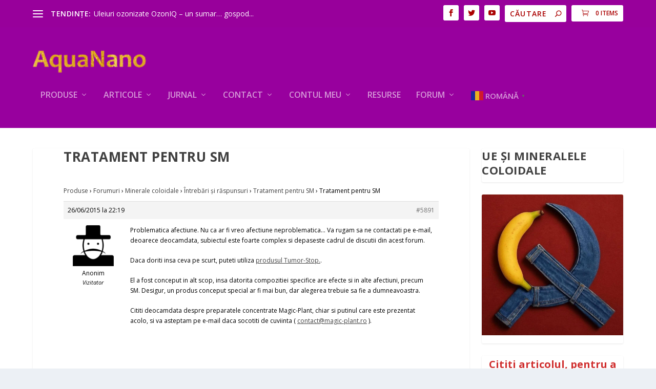

--- FILE ---
content_type: text/html; charset=UTF-8
request_url: https://www.aquanano.eu/Forum-naturist/Raspuns/tratament-pentru-sm/
body_size: 31957
content:
<!DOCTYPE html>
<!--[if IE 6]>
<html id="ie6" lang="ro-RO">
<![endif]-->
<!--[if IE 7]>
<html id="ie7" lang="ro-RO">
<![endif]-->
<!--[if IE 8]>
<html id="ie8" lang="ro-RO">
<![endif]-->
<!--[if !(IE 6) | !(IE 7) | !(IE 8)  ]><!-->
<html lang="ro-RO">
<!--<![endif]-->
<head>
	<meta charset="UTF-8" />
			
	<meta http-equiv="X-UA-Compatible" content="IE=edge">
	<link rel="pingback" href="https://www.aquanano.eu/xmlrpc.php" />

		<!--[if lt IE 9]>
	<script src="https://www.aquanano.eu/wp-content/themes/Extra/scripts/ext/html5.js" type="text/javascript"></script>
	<![endif]-->

	<script type="text/javascript">
		document.documentElement.className = 'js';
	</script>

	<title>Tratament pentru SM | AquaNano</title>
<meta name='robots' content='max-image-preview:large' />
<script type="text/javascript">
			let jqueryParams=[],jQuery=function(r){return jqueryParams=[...jqueryParams,r],jQuery},$=function(r){return jqueryParams=[...jqueryParams,r],$};window.jQuery=jQuery,window.$=jQuery;let customHeadScripts=!1;jQuery.fn=jQuery.prototype={},$.fn=jQuery.prototype={},jQuery.noConflict=function(r){if(window.jQuery)return jQuery=window.jQuery,$=window.jQuery,customHeadScripts=!0,jQuery.noConflict},jQuery.ready=function(r){jqueryParams=[...jqueryParams,r]},$.ready=function(r){jqueryParams=[...jqueryParams,r]},jQuery.load=function(r){jqueryParams=[...jqueryParams,r]},$.load=function(r){jqueryParams=[...jqueryParams,r]},jQuery.fn.ready=function(r){jqueryParams=[...jqueryParams,r]},$.fn.ready=function(r){jqueryParams=[...jqueryParams,r]};</script><link rel='dns-prefetch' href='//fonts.googleapis.com' />
<link rel="alternate" type="application/rss+xml" title="AquaNano &raquo; Flux" href="https://www.aquanano.eu/feed/" />
<link rel="alternate" type="application/rss+xml" title="AquaNano &raquo; Flux comentarii" href="https://www.aquanano.eu/comments/feed/" />
<link rel="alternate" title="oEmbed (JSON)" type="application/json+oembed" href="https://www.aquanano.eu/wp-json/oembed/1.0/embed?url=https%3A%2F%2Fwww.aquanano.eu%2FForum-naturist%2FRaspuns%2Ftratament-pentru-sm%2F" />
<link rel="alternate" title="oEmbed (XML)" type="text/xml+oembed" href="https://www.aquanano.eu/wp-json/oembed/1.0/embed?url=https%3A%2F%2Fwww.aquanano.eu%2FForum-naturist%2FRaspuns%2Ftratament-pentru-sm%2F&#038;format=xml" />
<meta content="SwordPress v.1.0.0" name="generator"/><style id='wp-block-library-inline-css' type='text/css'>
:root{--wp-block-synced-color:#7a00df;--wp-block-synced-color--rgb:122,0,223;--wp-bound-block-color:var(--wp-block-synced-color);--wp-editor-canvas-background:#ddd;--wp-admin-theme-color:#007cba;--wp-admin-theme-color--rgb:0,124,186;--wp-admin-theme-color-darker-10:#006ba1;--wp-admin-theme-color-darker-10--rgb:0,107,160.5;--wp-admin-theme-color-darker-20:#005a87;--wp-admin-theme-color-darker-20--rgb:0,90,135;--wp-admin-border-width-focus:2px}@media (min-resolution:192dpi){:root{--wp-admin-border-width-focus:1.5px}}.wp-element-button{cursor:pointer}:root .has-very-light-gray-background-color{background-color:#eee}:root .has-very-dark-gray-background-color{background-color:#313131}:root .has-very-light-gray-color{color:#eee}:root .has-very-dark-gray-color{color:#313131}:root .has-vivid-green-cyan-to-vivid-cyan-blue-gradient-background{background:linear-gradient(135deg,#00d084,#0693e3)}:root .has-purple-crush-gradient-background{background:linear-gradient(135deg,#34e2e4,#4721fb 50%,#ab1dfe)}:root .has-hazy-dawn-gradient-background{background:linear-gradient(135deg,#faaca8,#dad0ec)}:root .has-subdued-olive-gradient-background{background:linear-gradient(135deg,#fafae1,#67a671)}:root .has-atomic-cream-gradient-background{background:linear-gradient(135deg,#fdd79a,#004a59)}:root .has-nightshade-gradient-background{background:linear-gradient(135deg,#330968,#31cdcf)}:root .has-midnight-gradient-background{background:linear-gradient(135deg,#020381,#2874fc)}:root{--wp--preset--font-size--normal:16px;--wp--preset--font-size--huge:42px}.has-regular-font-size{font-size:1em}.has-larger-font-size{font-size:2.625em}.has-normal-font-size{font-size:var(--wp--preset--font-size--normal)}.has-huge-font-size{font-size:var(--wp--preset--font-size--huge)}.has-text-align-center{text-align:center}.has-text-align-left{text-align:left}.has-text-align-right{text-align:right}.has-fit-text{white-space:nowrap!important}#end-resizable-editor-section{display:none}.aligncenter{clear:both}.items-justified-left{justify-content:flex-start}.items-justified-center{justify-content:center}.items-justified-right{justify-content:flex-end}.items-justified-space-between{justify-content:space-between}.screen-reader-text{border:0;clip-path:inset(50%);height:1px;margin:-1px;overflow:hidden;padding:0;position:absolute;width:1px;word-wrap:normal!important}.screen-reader-text:focus{background-color:#ddd;clip-path:none;color:#444;display:block;font-size:1em;height:auto;left:5px;line-height:normal;padding:15px 23px 14px;text-decoration:none;top:5px;width:auto;z-index:100000}html :where(.has-border-color){border-style:solid}html :where([style*=border-top-color]){border-top-style:solid}html :where([style*=border-right-color]){border-right-style:solid}html :where([style*=border-bottom-color]){border-bottom-style:solid}html :where([style*=border-left-color]){border-left-style:solid}html :where([style*=border-width]){border-style:solid}html :where([style*=border-top-width]){border-top-style:solid}html :where([style*=border-right-width]){border-right-style:solid}html :where([style*=border-bottom-width]){border-bottom-style:solid}html :where([style*=border-left-width]){border-left-style:solid}html :where(img[class*=wp-image-]){height:auto;max-width:100%}:where(figure){margin:0 0 1em}html :where(.is-position-sticky){--wp-admin--admin-bar--position-offset:var(--wp-admin--admin-bar--height,0px)}@media screen and (max-width:600px){html :where(.is-position-sticky){--wp-admin--admin-bar--position-offset:0px}}

/*# sourceURL=wp-block-library-inline-css */
</style><style id='wp-block-heading-inline-css' type='text/css'>
h1:where(.wp-block-heading).has-background,h2:where(.wp-block-heading).has-background,h3:where(.wp-block-heading).has-background,h4:where(.wp-block-heading).has-background,h5:where(.wp-block-heading).has-background,h6:where(.wp-block-heading).has-background{padding:1.25em 2.375em}h1.has-text-align-left[style*=writing-mode]:where([style*=vertical-lr]),h1.has-text-align-right[style*=writing-mode]:where([style*=vertical-rl]),h2.has-text-align-left[style*=writing-mode]:where([style*=vertical-lr]),h2.has-text-align-right[style*=writing-mode]:where([style*=vertical-rl]),h3.has-text-align-left[style*=writing-mode]:where([style*=vertical-lr]),h3.has-text-align-right[style*=writing-mode]:where([style*=vertical-rl]),h4.has-text-align-left[style*=writing-mode]:where([style*=vertical-lr]),h4.has-text-align-right[style*=writing-mode]:where([style*=vertical-rl]),h5.has-text-align-left[style*=writing-mode]:where([style*=vertical-lr]),h5.has-text-align-right[style*=writing-mode]:where([style*=vertical-rl]),h6.has-text-align-left[style*=writing-mode]:where([style*=vertical-lr]),h6.has-text-align-right[style*=writing-mode]:where([style*=vertical-rl]){rotate:180deg}
/*# sourceURL=https://www.aquanano.eu/wp-includes/blocks/heading/style.min.css */
</style>
<style id='wp-block-image-inline-css' type='text/css'>
.wp-block-image>a,.wp-block-image>figure>a{display:inline-block}.wp-block-image img{box-sizing:border-box;height:auto;max-width:100%;vertical-align:bottom}@media not (prefers-reduced-motion){.wp-block-image img.hide{visibility:hidden}.wp-block-image img.show{animation:show-content-image .4s}}.wp-block-image[style*=border-radius] img,.wp-block-image[style*=border-radius]>a{border-radius:inherit}.wp-block-image.has-custom-border img{box-sizing:border-box}.wp-block-image.aligncenter{text-align:center}.wp-block-image.alignfull>a,.wp-block-image.alignwide>a{width:100%}.wp-block-image.alignfull img,.wp-block-image.alignwide img{height:auto;width:100%}.wp-block-image .aligncenter,.wp-block-image .alignleft,.wp-block-image .alignright,.wp-block-image.aligncenter,.wp-block-image.alignleft,.wp-block-image.alignright{display:table}.wp-block-image .aligncenter>figcaption,.wp-block-image .alignleft>figcaption,.wp-block-image .alignright>figcaption,.wp-block-image.aligncenter>figcaption,.wp-block-image.alignleft>figcaption,.wp-block-image.alignright>figcaption{caption-side:bottom;display:table-caption}.wp-block-image .alignleft{float:left;margin:.5em 1em .5em 0}.wp-block-image .alignright{float:right;margin:.5em 0 .5em 1em}.wp-block-image .aligncenter{margin-left:auto;margin-right:auto}.wp-block-image :where(figcaption){margin-bottom:1em;margin-top:.5em}.wp-block-image.is-style-circle-mask img{border-radius:9999px}@supports ((-webkit-mask-image:none) or (mask-image:none)) or (-webkit-mask-image:none){.wp-block-image.is-style-circle-mask img{border-radius:0;-webkit-mask-image:url('data:image/svg+xml;utf8,<svg viewBox="0 0 100 100" xmlns="http://www.w3.org/2000/svg"><circle cx="50" cy="50" r="50"/></svg>');mask-image:url('data:image/svg+xml;utf8,<svg viewBox="0 0 100 100" xmlns="http://www.w3.org/2000/svg"><circle cx="50" cy="50" r="50"/></svg>');mask-mode:alpha;-webkit-mask-position:center;mask-position:center;-webkit-mask-repeat:no-repeat;mask-repeat:no-repeat;-webkit-mask-size:contain;mask-size:contain}}:root :where(.wp-block-image.is-style-rounded img,.wp-block-image .is-style-rounded img){border-radius:9999px}.wp-block-image figure{margin:0}.wp-lightbox-container{display:flex;flex-direction:column;position:relative}.wp-lightbox-container img{cursor:zoom-in}.wp-lightbox-container img:hover+button{opacity:1}.wp-lightbox-container button{align-items:center;backdrop-filter:blur(16px) saturate(180%);background-color:#5a5a5a40;border:none;border-radius:4px;cursor:zoom-in;display:flex;height:20px;justify-content:center;opacity:0;padding:0;position:absolute;right:16px;text-align:center;top:16px;width:20px;z-index:100}@media not (prefers-reduced-motion){.wp-lightbox-container button{transition:opacity .2s ease}}.wp-lightbox-container button:focus-visible{outline:3px auto #5a5a5a40;outline:3px auto -webkit-focus-ring-color;outline-offset:3px}.wp-lightbox-container button:hover{cursor:pointer;opacity:1}.wp-lightbox-container button:focus{opacity:1}.wp-lightbox-container button:focus,.wp-lightbox-container button:hover,.wp-lightbox-container button:not(:hover):not(:active):not(.has-background){background-color:#5a5a5a40;border:none}.wp-lightbox-overlay{box-sizing:border-box;cursor:zoom-out;height:100vh;left:0;overflow:hidden;position:fixed;top:0;visibility:hidden;width:100%;z-index:100000}.wp-lightbox-overlay .close-button{align-items:center;cursor:pointer;display:flex;justify-content:center;min-height:40px;min-width:40px;padding:0;position:absolute;right:calc(env(safe-area-inset-right) + 16px);top:calc(env(safe-area-inset-top) + 16px);z-index:5000000}.wp-lightbox-overlay .close-button:focus,.wp-lightbox-overlay .close-button:hover,.wp-lightbox-overlay .close-button:not(:hover):not(:active):not(.has-background){background:none;border:none}.wp-lightbox-overlay .lightbox-image-container{height:var(--wp--lightbox-container-height);left:50%;overflow:hidden;position:absolute;top:50%;transform:translate(-50%,-50%);transform-origin:top left;width:var(--wp--lightbox-container-width);z-index:9999999999}.wp-lightbox-overlay .wp-block-image{align-items:center;box-sizing:border-box;display:flex;height:100%;justify-content:center;margin:0;position:relative;transform-origin:0 0;width:100%;z-index:3000000}.wp-lightbox-overlay .wp-block-image img{height:var(--wp--lightbox-image-height);min-height:var(--wp--lightbox-image-height);min-width:var(--wp--lightbox-image-width);width:var(--wp--lightbox-image-width)}.wp-lightbox-overlay .wp-block-image figcaption{display:none}.wp-lightbox-overlay button{background:none;border:none}.wp-lightbox-overlay .scrim{background-color:#fff;height:100%;opacity:.9;position:absolute;width:100%;z-index:2000000}.wp-lightbox-overlay.active{visibility:visible}@media not (prefers-reduced-motion){.wp-lightbox-overlay.active{animation:turn-on-visibility .25s both}.wp-lightbox-overlay.active img{animation:turn-on-visibility .35s both}.wp-lightbox-overlay.show-closing-animation:not(.active){animation:turn-off-visibility .35s both}.wp-lightbox-overlay.show-closing-animation:not(.active) img{animation:turn-off-visibility .25s both}.wp-lightbox-overlay.zoom.active{animation:none;opacity:1;visibility:visible}.wp-lightbox-overlay.zoom.active .lightbox-image-container{animation:lightbox-zoom-in .4s}.wp-lightbox-overlay.zoom.active .lightbox-image-container img{animation:none}.wp-lightbox-overlay.zoom.active .scrim{animation:turn-on-visibility .4s forwards}.wp-lightbox-overlay.zoom.show-closing-animation:not(.active){animation:none}.wp-lightbox-overlay.zoom.show-closing-animation:not(.active) .lightbox-image-container{animation:lightbox-zoom-out .4s}.wp-lightbox-overlay.zoom.show-closing-animation:not(.active) .lightbox-image-container img{animation:none}.wp-lightbox-overlay.zoom.show-closing-animation:not(.active) .scrim{animation:turn-off-visibility .4s forwards}}@keyframes show-content-image{0%{visibility:hidden}99%{visibility:hidden}to{visibility:visible}}@keyframes turn-on-visibility{0%{opacity:0}to{opacity:1}}@keyframes turn-off-visibility{0%{opacity:1;visibility:visible}99%{opacity:0;visibility:visible}to{opacity:0;visibility:hidden}}@keyframes lightbox-zoom-in{0%{transform:translate(calc((-100vw + var(--wp--lightbox-scrollbar-width))/2 + var(--wp--lightbox-initial-left-position)),calc(-50vh + var(--wp--lightbox-initial-top-position))) scale(var(--wp--lightbox-scale))}to{transform:translate(-50%,-50%) scale(1)}}@keyframes lightbox-zoom-out{0%{transform:translate(-50%,-50%) scale(1);visibility:visible}99%{visibility:visible}to{transform:translate(calc((-100vw + var(--wp--lightbox-scrollbar-width))/2 + var(--wp--lightbox-initial-left-position)),calc(-50vh + var(--wp--lightbox-initial-top-position))) scale(var(--wp--lightbox-scale));visibility:hidden}}
/*# sourceURL=https://www.aquanano.eu/wp-includes/blocks/image/style.min.css */
</style>
<style id='wp-block-image-theme-inline-css' type='text/css'>
:root :where(.wp-block-image figcaption){color:#555;font-size:13px;text-align:center}.is-dark-theme :root :where(.wp-block-image figcaption){color:#ffffffa6}.wp-block-image{margin:0 0 1em}
/*# sourceURL=https://www.aquanano.eu/wp-includes/blocks/image/theme.min.css */
</style>
<style id='wp-block-latest-posts-inline-css' type='text/css'>
.wp-block-latest-posts{box-sizing:border-box}.wp-block-latest-posts.alignleft{margin-right:2em}.wp-block-latest-posts.alignright{margin-left:2em}.wp-block-latest-posts.wp-block-latest-posts__list{list-style:none}.wp-block-latest-posts.wp-block-latest-posts__list li{clear:both;overflow-wrap:break-word}.wp-block-latest-posts.is-grid{display:flex;flex-wrap:wrap}.wp-block-latest-posts.is-grid li{margin:0 1.25em 1.25em 0;width:100%}@media (min-width:600px){.wp-block-latest-posts.columns-2 li{width:calc(50% - .625em)}.wp-block-latest-posts.columns-2 li:nth-child(2n){margin-right:0}.wp-block-latest-posts.columns-3 li{width:calc(33.33333% - .83333em)}.wp-block-latest-posts.columns-3 li:nth-child(3n){margin-right:0}.wp-block-latest-posts.columns-4 li{width:calc(25% - .9375em)}.wp-block-latest-posts.columns-4 li:nth-child(4n){margin-right:0}.wp-block-latest-posts.columns-5 li{width:calc(20% - 1em)}.wp-block-latest-posts.columns-5 li:nth-child(5n){margin-right:0}.wp-block-latest-posts.columns-6 li{width:calc(16.66667% - 1.04167em)}.wp-block-latest-posts.columns-6 li:nth-child(6n){margin-right:0}}:root :where(.wp-block-latest-posts.is-grid){padding:0}:root :where(.wp-block-latest-posts.wp-block-latest-posts__list){padding-left:0}.wp-block-latest-posts__post-author,.wp-block-latest-posts__post-date{display:block;font-size:.8125em}.wp-block-latest-posts__post-excerpt,.wp-block-latest-posts__post-full-content{margin-bottom:1em;margin-top:.5em}.wp-block-latest-posts__featured-image a{display:inline-block}.wp-block-latest-posts__featured-image img{height:auto;max-width:100%;width:auto}.wp-block-latest-posts__featured-image.alignleft{float:left;margin-right:1em}.wp-block-latest-posts__featured-image.alignright{float:right;margin-left:1em}.wp-block-latest-posts__featured-image.aligncenter{margin-bottom:1em;text-align:center}
/*# sourceURL=https://www.aquanano.eu/wp-includes/blocks/latest-posts/style.min.css */
</style>
<style id='wp-block-list-inline-css' type='text/css'>
ol,ul{box-sizing:border-box}:root :where(.wp-block-list.has-background){padding:1.25em 2.375em}
/*# sourceURL=https://www.aquanano.eu/wp-includes/blocks/list/style.min.css */
</style>
<style id='wp-block-loginout-inline-css' type='text/css'>
.wp-block-loginout{box-sizing:border-box}
/*# sourceURL=https://www.aquanano.eu/wp-includes/blocks/loginout/style.min.css */
</style>
<style id='wp-block-media-text-inline-css' type='text/css'>
.wp-block-media-text{box-sizing:border-box;
  /*!rtl:begin:ignore*/direction:ltr;
  /*!rtl:end:ignore*/display:grid;grid-template-columns:50% 1fr;grid-template-rows:auto}.wp-block-media-text.has-media-on-the-right{grid-template-columns:1fr 50%}.wp-block-media-text.is-vertically-aligned-top>.wp-block-media-text__content,.wp-block-media-text.is-vertically-aligned-top>.wp-block-media-text__media{align-self:start}.wp-block-media-text.is-vertically-aligned-center>.wp-block-media-text__content,.wp-block-media-text.is-vertically-aligned-center>.wp-block-media-text__media,.wp-block-media-text>.wp-block-media-text__content,.wp-block-media-text>.wp-block-media-text__media{align-self:center}.wp-block-media-text.is-vertically-aligned-bottom>.wp-block-media-text__content,.wp-block-media-text.is-vertically-aligned-bottom>.wp-block-media-text__media{align-self:end}.wp-block-media-text>.wp-block-media-text__media{
  /*!rtl:begin:ignore*/grid-column:1;grid-row:1;
  /*!rtl:end:ignore*/margin:0}.wp-block-media-text>.wp-block-media-text__content{direction:ltr;
  /*!rtl:begin:ignore*/grid-column:2;grid-row:1;
  /*!rtl:end:ignore*/padding:0 8%;word-break:break-word}.wp-block-media-text.has-media-on-the-right>.wp-block-media-text__media{
  /*!rtl:begin:ignore*/grid-column:2;grid-row:1
  /*!rtl:end:ignore*/}.wp-block-media-text.has-media-on-the-right>.wp-block-media-text__content{
  /*!rtl:begin:ignore*/grid-column:1;grid-row:1
  /*!rtl:end:ignore*/}.wp-block-media-text__media a{display:block}.wp-block-media-text__media img,.wp-block-media-text__media video{height:auto;max-width:unset;vertical-align:middle;width:100%}.wp-block-media-text.is-image-fill>.wp-block-media-text__media{background-size:cover;height:100%;min-height:250px}.wp-block-media-text.is-image-fill>.wp-block-media-text__media>a{display:block;height:100%}.wp-block-media-text.is-image-fill>.wp-block-media-text__media img{height:1px;margin:-1px;overflow:hidden;padding:0;position:absolute;width:1px;clip:rect(0,0,0,0);border:0}.wp-block-media-text.is-image-fill-element>.wp-block-media-text__media{height:100%;min-height:250px}.wp-block-media-text.is-image-fill-element>.wp-block-media-text__media>a{display:block;height:100%}.wp-block-media-text.is-image-fill-element>.wp-block-media-text__media img{height:100%;object-fit:cover;width:100%}@media (max-width:600px){.wp-block-media-text.is-stacked-on-mobile{grid-template-columns:100%!important}.wp-block-media-text.is-stacked-on-mobile>.wp-block-media-text__media{grid-column:1;grid-row:1}.wp-block-media-text.is-stacked-on-mobile>.wp-block-media-text__content{grid-column:1;grid-row:2}}
/*# sourceURL=https://www.aquanano.eu/wp-includes/blocks/media-text/style.min.css */
</style>
<style id='wp-block-buttons-inline-css' type='text/css'>
.wp-block-buttons{box-sizing:border-box}.wp-block-buttons.is-vertical{flex-direction:column}.wp-block-buttons.is-vertical>.wp-block-button:last-child{margin-bottom:0}.wp-block-buttons>.wp-block-button{display:inline-block;margin:0}.wp-block-buttons.is-content-justification-left{justify-content:flex-start}.wp-block-buttons.is-content-justification-left.is-vertical{align-items:flex-start}.wp-block-buttons.is-content-justification-center{justify-content:center}.wp-block-buttons.is-content-justification-center.is-vertical{align-items:center}.wp-block-buttons.is-content-justification-right{justify-content:flex-end}.wp-block-buttons.is-content-justification-right.is-vertical{align-items:flex-end}.wp-block-buttons.is-content-justification-space-between{justify-content:space-between}.wp-block-buttons.aligncenter{text-align:center}.wp-block-buttons:not(.is-content-justification-space-between,.is-content-justification-right,.is-content-justification-left,.is-content-justification-center) .wp-block-button.aligncenter{margin-left:auto;margin-right:auto;width:100%}.wp-block-buttons[style*=text-decoration] .wp-block-button,.wp-block-buttons[style*=text-decoration] .wp-block-button__link{text-decoration:inherit}.wp-block-buttons.has-custom-font-size .wp-block-button__link{font-size:inherit}.wp-block-buttons .wp-block-button__link{width:100%}.wp-block-button.aligncenter{text-align:center}
/*# sourceURL=https://www.aquanano.eu/wp-includes/blocks/buttons/style.min.css */
</style>
<style id='wp-block-columns-inline-css' type='text/css'>
.wp-block-columns{box-sizing:border-box;display:flex;flex-wrap:wrap!important}@media (min-width:782px){.wp-block-columns{flex-wrap:nowrap!important}}.wp-block-columns{align-items:normal!important}.wp-block-columns.are-vertically-aligned-top{align-items:flex-start}.wp-block-columns.are-vertically-aligned-center{align-items:center}.wp-block-columns.are-vertically-aligned-bottom{align-items:flex-end}@media (max-width:781px){.wp-block-columns:not(.is-not-stacked-on-mobile)>.wp-block-column{flex-basis:100%!important}}@media (min-width:782px){.wp-block-columns:not(.is-not-stacked-on-mobile)>.wp-block-column{flex-basis:0;flex-grow:1}.wp-block-columns:not(.is-not-stacked-on-mobile)>.wp-block-column[style*=flex-basis]{flex-grow:0}}.wp-block-columns.is-not-stacked-on-mobile{flex-wrap:nowrap!important}.wp-block-columns.is-not-stacked-on-mobile>.wp-block-column{flex-basis:0;flex-grow:1}.wp-block-columns.is-not-stacked-on-mobile>.wp-block-column[style*=flex-basis]{flex-grow:0}:where(.wp-block-columns){margin-bottom:1.75em}:where(.wp-block-columns.has-background){padding:1.25em 2.375em}.wp-block-column{flex-grow:1;min-width:0;overflow-wrap:break-word;word-break:break-word}.wp-block-column.is-vertically-aligned-top{align-self:flex-start}.wp-block-column.is-vertically-aligned-center{align-self:center}.wp-block-column.is-vertically-aligned-bottom{align-self:flex-end}.wp-block-column.is-vertically-aligned-stretch{align-self:stretch}.wp-block-column.is-vertically-aligned-bottom,.wp-block-column.is-vertically-aligned-center,.wp-block-column.is-vertically-aligned-top{width:100%}
/*# sourceURL=https://www.aquanano.eu/wp-includes/blocks/columns/style.min.css */
</style>
<style id='wp-block-group-inline-css' type='text/css'>
.wp-block-group{box-sizing:border-box}:where(.wp-block-group.wp-block-group-is-layout-constrained){position:relative}
/*# sourceURL=https://www.aquanano.eu/wp-includes/blocks/group/style.min.css */
</style>
<style id='wp-block-group-theme-inline-css' type='text/css'>
:where(.wp-block-group.has-background){padding:1.25em 2.375em}
/*# sourceURL=https://www.aquanano.eu/wp-includes/blocks/group/theme.min.css */
</style>
<style id='wp-block-paragraph-inline-css' type='text/css'>
.is-small-text{font-size:.875em}.is-regular-text{font-size:1em}.is-large-text{font-size:2.25em}.is-larger-text{font-size:3em}.has-drop-cap:not(:focus):first-letter{float:left;font-size:8.4em;font-style:normal;font-weight:100;line-height:.68;margin:.05em .1em 0 0;text-transform:uppercase}body.rtl .has-drop-cap:not(:focus):first-letter{float:none;margin-left:.1em}p.has-drop-cap.has-background{overflow:hidden}:root :where(p.has-background){padding:1.25em 2.375em}:where(p.has-text-color:not(.has-link-color)) a{color:inherit}p.has-text-align-left[style*="writing-mode:vertical-lr"],p.has-text-align-right[style*="writing-mode:vertical-rl"]{rotate:180deg}
/*# sourceURL=https://www.aquanano.eu/wp-includes/blocks/paragraph/style.min.css */
</style>
<style id='global-styles-inline-css' type='text/css'>
:root{--wp--preset--aspect-ratio--square: 1;--wp--preset--aspect-ratio--4-3: 4/3;--wp--preset--aspect-ratio--3-4: 3/4;--wp--preset--aspect-ratio--3-2: 3/2;--wp--preset--aspect-ratio--2-3: 2/3;--wp--preset--aspect-ratio--16-9: 16/9;--wp--preset--aspect-ratio--9-16: 9/16;--wp--preset--color--black: #000000;--wp--preset--color--cyan-bluish-gray: #abb8c3;--wp--preset--color--white: #ffffff;--wp--preset--color--pale-pink: #f78da7;--wp--preset--color--vivid-red: #cf2e2e;--wp--preset--color--luminous-vivid-orange: #ff6900;--wp--preset--color--luminous-vivid-amber: #fcb900;--wp--preset--color--light-green-cyan: #7bdcb5;--wp--preset--color--vivid-green-cyan: #00d084;--wp--preset--color--pale-cyan-blue: #8ed1fc;--wp--preset--color--vivid-cyan-blue: #0693e3;--wp--preset--color--vivid-purple: #9b51e0;--wp--preset--gradient--vivid-cyan-blue-to-vivid-purple: linear-gradient(135deg,rgb(6,147,227) 0%,rgb(155,81,224) 100%);--wp--preset--gradient--light-green-cyan-to-vivid-green-cyan: linear-gradient(135deg,rgb(122,220,180) 0%,rgb(0,208,130) 100%);--wp--preset--gradient--luminous-vivid-amber-to-luminous-vivid-orange: linear-gradient(135deg,rgb(252,185,0) 0%,rgb(255,105,0) 100%);--wp--preset--gradient--luminous-vivid-orange-to-vivid-red: linear-gradient(135deg,rgb(255,105,0) 0%,rgb(207,46,46) 100%);--wp--preset--gradient--very-light-gray-to-cyan-bluish-gray: linear-gradient(135deg,rgb(238,238,238) 0%,rgb(169,184,195) 100%);--wp--preset--gradient--cool-to-warm-spectrum: linear-gradient(135deg,rgb(74,234,220) 0%,rgb(151,120,209) 20%,rgb(207,42,186) 40%,rgb(238,44,130) 60%,rgb(251,105,98) 80%,rgb(254,248,76) 100%);--wp--preset--gradient--blush-light-purple: linear-gradient(135deg,rgb(255,206,236) 0%,rgb(152,150,240) 100%);--wp--preset--gradient--blush-bordeaux: linear-gradient(135deg,rgb(254,205,165) 0%,rgb(254,45,45) 50%,rgb(107,0,62) 100%);--wp--preset--gradient--luminous-dusk: linear-gradient(135deg,rgb(255,203,112) 0%,rgb(199,81,192) 50%,rgb(65,88,208) 100%);--wp--preset--gradient--pale-ocean: linear-gradient(135deg,rgb(255,245,203) 0%,rgb(182,227,212) 50%,rgb(51,167,181) 100%);--wp--preset--gradient--electric-grass: linear-gradient(135deg,rgb(202,248,128) 0%,rgb(113,206,126) 100%);--wp--preset--gradient--midnight: linear-gradient(135deg,rgb(2,3,129) 0%,rgb(40,116,252) 100%);--wp--preset--font-size--small: 13px;--wp--preset--font-size--medium: 20px;--wp--preset--font-size--large: 36px;--wp--preset--font-size--x-large: 42px;--wp--preset--spacing--20: 0.44rem;--wp--preset--spacing--30: 0.67rem;--wp--preset--spacing--40: 1rem;--wp--preset--spacing--50: 1.5rem;--wp--preset--spacing--60: 2.25rem;--wp--preset--spacing--70: 3.38rem;--wp--preset--spacing--80: 5.06rem;--wp--preset--shadow--natural: 6px 6px 9px rgba(0, 0, 0, 0.2);--wp--preset--shadow--deep: 12px 12px 50px rgba(0, 0, 0, 0.4);--wp--preset--shadow--sharp: 6px 6px 0px rgba(0, 0, 0, 0.2);--wp--preset--shadow--outlined: 6px 6px 0px -3px rgb(255, 255, 255), 6px 6px rgb(0, 0, 0);--wp--preset--shadow--crisp: 6px 6px 0px rgb(0, 0, 0);}:root { --wp--style--global--content-size: 856px;--wp--style--global--wide-size: 1280px; }:where(body) { margin: 0; }.wp-site-blocks > .alignleft { float: left; margin-right: 2em; }.wp-site-blocks > .alignright { float: right; margin-left: 2em; }.wp-site-blocks > .aligncenter { justify-content: center; margin-left: auto; margin-right: auto; }:where(.is-layout-flex){gap: 0.5em;}:where(.is-layout-grid){gap: 0.5em;}.is-layout-flow > .alignleft{float: left;margin-inline-start: 0;margin-inline-end: 2em;}.is-layout-flow > .alignright{float: right;margin-inline-start: 2em;margin-inline-end: 0;}.is-layout-flow > .aligncenter{margin-left: auto !important;margin-right: auto !important;}.is-layout-constrained > .alignleft{float: left;margin-inline-start: 0;margin-inline-end: 2em;}.is-layout-constrained > .alignright{float: right;margin-inline-start: 2em;margin-inline-end: 0;}.is-layout-constrained > .aligncenter{margin-left: auto !important;margin-right: auto !important;}.is-layout-constrained > :where(:not(.alignleft):not(.alignright):not(.alignfull)){max-width: var(--wp--style--global--content-size);margin-left: auto !important;margin-right: auto !important;}.is-layout-constrained > .alignwide{max-width: var(--wp--style--global--wide-size);}body .is-layout-flex{display: flex;}.is-layout-flex{flex-wrap: wrap;align-items: center;}.is-layout-flex > :is(*, div){margin: 0;}body .is-layout-grid{display: grid;}.is-layout-grid > :is(*, div){margin: 0;}body{padding-top: 0px;padding-right: 0px;padding-bottom: 0px;padding-left: 0px;}:root :where(.wp-element-button, .wp-block-button__link){background-color: #32373c;border-width: 0;color: #fff;font-family: inherit;font-size: inherit;font-style: inherit;font-weight: inherit;letter-spacing: inherit;line-height: inherit;padding-top: calc(0.667em + 2px);padding-right: calc(1.333em + 2px);padding-bottom: calc(0.667em + 2px);padding-left: calc(1.333em + 2px);text-decoration: none;text-transform: inherit;}.has-black-color{color: var(--wp--preset--color--black) !important;}.has-cyan-bluish-gray-color{color: var(--wp--preset--color--cyan-bluish-gray) !important;}.has-white-color{color: var(--wp--preset--color--white) !important;}.has-pale-pink-color{color: var(--wp--preset--color--pale-pink) !important;}.has-vivid-red-color{color: var(--wp--preset--color--vivid-red) !important;}.has-luminous-vivid-orange-color{color: var(--wp--preset--color--luminous-vivid-orange) !important;}.has-luminous-vivid-amber-color{color: var(--wp--preset--color--luminous-vivid-amber) !important;}.has-light-green-cyan-color{color: var(--wp--preset--color--light-green-cyan) !important;}.has-vivid-green-cyan-color{color: var(--wp--preset--color--vivid-green-cyan) !important;}.has-pale-cyan-blue-color{color: var(--wp--preset--color--pale-cyan-blue) !important;}.has-vivid-cyan-blue-color{color: var(--wp--preset--color--vivid-cyan-blue) !important;}.has-vivid-purple-color{color: var(--wp--preset--color--vivid-purple) !important;}.has-black-background-color{background-color: var(--wp--preset--color--black) !important;}.has-cyan-bluish-gray-background-color{background-color: var(--wp--preset--color--cyan-bluish-gray) !important;}.has-white-background-color{background-color: var(--wp--preset--color--white) !important;}.has-pale-pink-background-color{background-color: var(--wp--preset--color--pale-pink) !important;}.has-vivid-red-background-color{background-color: var(--wp--preset--color--vivid-red) !important;}.has-luminous-vivid-orange-background-color{background-color: var(--wp--preset--color--luminous-vivid-orange) !important;}.has-luminous-vivid-amber-background-color{background-color: var(--wp--preset--color--luminous-vivid-amber) !important;}.has-light-green-cyan-background-color{background-color: var(--wp--preset--color--light-green-cyan) !important;}.has-vivid-green-cyan-background-color{background-color: var(--wp--preset--color--vivid-green-cyan) !important;}.has-pale-cyan-blue-background-color{background-color: var(--wp--preset--color--pale-cyan-blue) !important;}.has-vivid-cyan-blue-background-color{background-color: var(--wp--preset--color--vivid-cyan-blue) !important;}.has-vivid-purple-background-color{background-color: var(--wp--preset--color--vivid-purple) !important;}.has-black-border-color{border-color: var(--wp--preset--color--black) !important;}.has-cyan-bluish-gray-border-color{border-color: var(--wp--preset--color--cyan-bluish-gray) !important;}.has-white-border-color{border-color: var(--wp--preset--color--white) !important;}.has-pale-pink-border-color{border-color: var(--wp--preset--color--pale-pink) !important;}.has-vivid-red-border-color{border-color: var(--wp--preset--color--vivid-red) !important;}.has-luminous-vivid-orange-border-color{border-color: var(--wp--preset--color--luminous-vivid-orange) !important;}.has-luminous-vivid-amber-border-color{border-color: var(--wp--preset--color--luminous-vivid-amber) !important;}.has-light-green-cyan-border-color{border-color: var(--wp--preset--color--light-green-cyan) !important;}.has-vivid-green-cyan-border-color{border-color: var(--wp--preset--color--vivid-green-cyan) !important;}.has-pale-cyan-blue-border-color{border-color: var(--wp--preset--color--pale-cyan-blue) !important;}.has-vivid-cyan-blue-border-color{border-color: var(--wp--preset--color--vivid-cyan-blue) !important;}.has-vivid-purple-border-color{border-color: var(--wp--preset--color--vivid-purple) !important;}.has-vivid-cyan-blue-to-vivid-purple-gradient-background{background: var(--wp--preset--gradient--vivid-cyan-blue-to-vivid-purple) !important;}.has-light-green-cyan-to-vivid-green-cyan-gradient-background{background: var(--wp--preset--gradient--light-green-cyan-to-vivid-green-cyan) !important;}.has-luminous-vivid-amber-to-luminous-vivid-orange-gradient-background{background: var(--wp--preset--gradient--luminous-vivid-amber-to-luminous-vivid-orange) !important;}.has-luminous-vivid-orange-to-vivid-red-gradient-background{background: var(--wp--preset--gradient--luminous-vivid-orange-to-vivid-red) !important;}.has-very-light-gray-to-cyan-bluish-gray-gradient-background{background: var(--wp--preset--gradient--very-light-gray-to-cyan-bluish-gray) !important;}.has-cool-to-warm-spectrum-gradient-background{background: var(--wp--preset--gradient--cool-to-warm-spectrum) !important;}.has-blush-light-purple-gradient-background{background: var(--wp--preset--gradient--blush-light-purple) !important;}.has-blush-bordeaux-gradient-background{background: var(--wp--preset--gradient--blush-bordeaux) !important;}.has-luminous-dusk-gradient-background{background: var(--wp--preset--gradient--luminous-dusk) !important;}.has-pale-ocean-gradient-background{background: var(--wp--preset--gradient--pale-ocean) !important;}.has-electric-grass-gradient-background{background: var(--wp--preset--gradient--electric-grass) !important;}.has-midnight-gradient-background{background: var(--wp--preset--gradient--midnight) !important;}.has-small-font-size{font-size: var(--wp--preset--font-size--small) !important;}.has-medium-font-size{font-size: var(--wp--preset--font-size--medium) !important;}.has-large-font-size{font-size: var(--wp--preset--font-size--large) !important;}.has-x-large-font-size{font-size: var(--wp--preset--font-size--x-large) !important;}
:where(.wp-block-columns.is-layout-flex){gap: 2em;}:where(.wp-block-columns.is-layout-grid){gap: 2em;}
/*# sourceURL=global-styles-inline-css */
</style>
<style id='core-block-supports-inline-css' type='text/css'>
.wp-elements-5bdbaa04c280e62db6ddedbe7ce74ce8 a:where(:not(.wp-element-button)){color:var(--wp--preset--color--vivid-red);}.wp-elements-524e75abd1cf003fe4fc01e042ccd730 a:where(:not(.wp-element-button)){color:var(--wp--preset--color--black);}.wp-elements-3b50bbdcae41d7883409d1befe080f6c a:where(:not(.wp-element-button)){color:var(--wp--preset--color--black);}.wp-container-core-columns-is-layout-9d6595d7{flex-wrap:nowrap;}
/*# sourceURL=core-block-supports-inline-css */
</style>

<link rel='stylesheet' id='bbp-default-css' href='https://www.aquanano.eu/wp-content/plugins/bbpress/templates/default/css/bbpress.min.css?ver=2.6.14' type='text/css' media='all' />
<link rel='stylesheet' id='plationline-css' href='https://www.aquanano.eu/wp-content/plugins/plationline/inc/core/../front/css/plationline-login.css?ver=7.0.2' type='text/css' media='all' />
<link rel='stylesheet' id='plationline_recurrence-css' href='https://www.aquanano.eu/wp-content/plugins/plationline/inc/core/../front/css/plationline-recurrence.css?ver=6.9' type='text/css' media='all' />
<link rel='stylesheet' id='woocommerce-layout-css' href='https://www.aquanano.eu/wp-content/plugins/woocommerce/assets/css/woocommerce-layout.css?ver=10.4.3' type='text/css' media='all' />
<link rel='stylesheet' id='woocommerce-smallscreen-css' href='https://www.aquanano.eu/wp-content/plugins/woocommerce/assets/css/woocommerce-smallscreen.css?ver=10.4.3' type='text/css' media='only screen and (max-width: 768px)' />
<link rel='stylesheet' id='woocommerce-general-css' href='https://www.aquanano.eu/wp-content/plugins/woocommerce/assets/css/woocommerce.css?ver=10.4.3' type='text/css' media='all' />
<style id='woocommerce-inline-inline-css' type='text/css'>
.woocommerce form .form-row .required { visibility: visible; }
/*# sourceURL=woocommerce-inline-inline-css */
</style>
<link rel='stylesheet' id='extra-fonts-css' href='https://fonts.googleapis.com/css?family=Open+Sans:300italic,400italic,600italic,700italic,800italic,400,300,600,700,800&#038;subset=latin,latin-ext' type='text/css' media='all' />
<link rel='stylesheet' id='extra-style-parent-css' href='https://www.aquanano.eu/wp-content/themes/Extra/style.min.css?ver=4.27.5' type='text/css' media='all' />
<style id='extra-dynamic-critical-inline-css' type='text/css'>
@font-face{font-family:ETmodules;font-display:block;src:url(//www.aquanano.eu/wp-content/themes/Extra/core/admin/fonts/modules/all/modules.eot);src:url(//www.aquanano.eu/wp-content/themes/Extra/core/admin/fonts/modules/all/modules.eot?#iefix) format("embedded-opentype"),url(//www.aquanano.eu/wp-content/themes/Extra/core/admin/fonts/modules/all/modules.woff) format("woff"),url(//www.aquanano.eu/wp-content/themes/Extra/core/admin/fonts/modules/all/modules.ttf) format("truetype"),url(//www.aquanano.eu/wp-content/themes/Extra/core/admin/fonts/modules/all/modules.svg#ETmodules) format("svg");font-weight:400;font-style:normal}
.et_audio_content,.et_link_content,.et_quote_content{background-color:#2ea3f2}.et_pb_post .et-pb-controllers a{margin-bottom:10px}.format-gallery .et-pb-controllers{bottom:0}.et_pb_blog_grid .et_audio_content{margin-bottom:19px}.et_pb_row .et_pb_blog_grid .et_pb_post .et_pb_slide{min-height:180px}.et_audio_content .wp-block-audio{margin:0;padding:0}.et_audio_content h2{line-height:44px}.et_pb_column_1_2 .et_audio_content h2,.et_pb_column_1_3 .et_audio_content h2,.et_pb_column_1_4 .et_audio_content h2,.et_pb_column_1_5 .et_audio_content h2,.et_pb_column_1_6 .et_audio_content h2,.et_pb_column_2_5 .et_audio_content h2,.et_pb_column_3_5 .et_audio_content h2,.et_pb_column_3_8 .et_audio_content h2{margin-bottom:9px;margin-top:0}.et_pb_column_1_2 .et_audio_content,.et_pb_column_3_5 .et_audio_content{padding:35px 40px}.et_pb_column_1_2 .et_audio_content h2,.et_pb_column_3_5 .et_audio_content h2{line-height:32px}.et_pb_column_1_3 .et_audio_content,.et_pb_column_1_4 .et_audio_content,.et_pb_column_1_5 .et_audio_content,.et_pb_column_1_6 .et_audio_content,.et_pb_column_2_5 .et_audio_content,.et_pb_column_3_8 .et_audio_content{padding:35px 20px}.et_pb_column_1_3 .et_audio_content h2,.et_pb_column_1_4 .et_audio_content h2,.et_pb_column_1_5 .et_audio_content h2,.et_pb_column_1_6 .et_audio_content h2,.et_pb_column_2_5 .et_audio_content h2,.et_pb_column_3_8 .et_audio_content h2{font-size:18px;line-height:26px}article.et_pb_has_overlay .et_pb_blog_image_container{position:relative}.et_pb_post>.et_main_video_container{position:relative;margin-bottom:30px}.et_pb_post .et_pb_video_overlay .et_pb_video_play{color:#fff}.et_pb_post .et_pb_video_overlay_hover:hover{background:rgba(0,0,0,.6)}.et_audio_content,.et_link_content,.et_quote_content{text-align:center;word-wrap:break-word;position:relative;padding:50px 60px}.et_audio_content h2,.et_link_content a.et_link_main_url,.et_link_content h2,.et_quote_content blockquote cite,.et_quote_content blockquote p{color:#fff!important}.et_quote_main_link{position:absolute;text-indent:-9999px;width:100%;height:100%;display:block;top:0;left:0}.et_quote_content blockquote{padding:0;margin:0;border:none}.et_audio_content h2,.et_link_content h2,.et_quote_content blockquote p{margin-top:0}.et_audio_content h2{margin-bottom:20px}.et_audio_content h2,.et_link_content h2,.et_quote_content blockquote p{line-height:44px}.et_link_content a.et_link_main_url,.et_quote_content blockquote cite{font-size:18px;font-weight:200}.et_quote_content blockquote cite{font-style:normal}.et_pb_column_2_3 .et_quote_content{padding:50px 42px 45px}.et_pb_column_2_3 .et_audio_content,.et_pb_column_2_3 .et_link_content{padding:40px 40px 45px}.et_pb_column_1_2 .et_audio_content,.et_pb_column_1_2 .et_link_content,.et_pb_column_1_2 .et_quote_content,.et_pb_column_3_5 .et_audio_content,.et_pb_column_3_5 .et_link_content,.et_pb_column_3_5 .et_quote_content{padding:35px 40px}.et_pb_column_1_2 .et_quote_content blockquote p,.et_pb_column_3_5 .et_quote_content blockquote p{font-size:26px;line-height:32px}.et_pb_column_1_2 .et_audio_content h2,.et_pb_column_1_2 .et_link_content h2,.et_pb_column_3_5 .et_audio_content h2,.et_pb_column_3_5 .et_link_content h2{line-height:32px}.et_pb_column_1_2 .et_link_content a.et_link_main_url,.et_pb_column_1_2 .et_quote_content blockquote cite,.et_pb_column_3_5 .et_link_content a.et_link_main_url,.et_pb_column_3_5 .et_quote_content blockquote cite{font-size:14px}.et_pb_column_1_3 .et_quote_content,.et_pb_column_1_4 .et_quote_content,.et_pb_column_1_5 .et_quote_content,.et_pb_column_1_6 .et_quote_content,.et_pb_column_2_5 .et_quote_content,.et_pb_column_3_8 .et_quote_content{padding:35px 30px 32px}.et_pb_column_1_3 .et_audio_content,.et_pb_column_1_3 .et_link_content,.et_pb_column_1_4 .et_audio_content,.et_pb_column_1_4 .et_link_content,.et_pb_column_1_5 .et_audio_content,.et_pb_column_1_5 .et_link_content,.et_pb_column_1_6 .et_audio_content,.et_pb_column_1_6 .et_link_content,.et_pb_column_2_5 .et_audio_content,.et_pb_column_2_5 .et_link_content,.et_pb_column_3_8 .et_audio_content,.et_pb_column_3_8 .et_link_content{padding:35px 20px}.et_pb_column_1_3 .et_audio_content h2,.et_pb_column_1_3 .et_link_content h2,.et_pb_column_1_3 .et_quote_content blockquote p,.et_pb_column_1_4 .et_audio_content h2,.et_pb_column_1_4 .et_link_content h2,.et_pb_column_1_4 .et_quote_content blockquote p,.et_pb_column_1_5 .et_audio_content h2,.et_pb_column_1_5 .et_link_content h2,.et_pb_column_1_5 .et_quote_content blockquote p,.et_pb_column_1_6 .et_audio_content h2,.et_pb_column_1_6 .et_link_content h2,.et_pb_column_1_6 .et_quote_content blockquote p,.et_pb_column_2_5 .et_audio_content h2,.et_pb_column_2_5 .et_link_content h2,.et_pb_column_2_5 .et_quote_content blockquote p,.et_pb_column_3_8 .et_audio_content h2,.et_pb_column_3_8 .et_link_content h2,.et_pb_column_3_8 .et_quote_content blockquote p{font-size:18px;line-height:26px}.et_pb_column_1_3 .et_link_content a.et_link_main_url,.et_pb_column_1_3 .et_quote_content blockquote cite,.et_pb_column_1_4 .et_link_content a.et_link_main_url,.et_pb_column_1_4 .et_quote_content blockquote cite,.et_pb_column_1_5 .et_link_content a.et_link_main_url,.et_pb_column_1_5 .et_quote_content blockquote cite,.et_pb_column_1_6 .et_link_content a.et_link_main_url,.et_pb_column_1_6 .et_quote_content blockquote cite,.et_pb_column_2_5 .et_link_content a.et_link_main_url,.et_pb_column_2_5 .et_quote_content blockquote cite,.et_pb_column_3_8 .et_link_content a.et_link_main_url,.et_pb_column_3_8 .et_quote_content blockquote cite{font-size:14px}.et_pb_post .et_pb_gallery_post_type .et_pb_slide{min-height:500px;background-size:cover!important;background-position:top}.format-gallery .et_pb_slider.gallery-not-found .et_pb_slide{box-shadow:inset 0 0 10px rgba(0,0,0,.1)}.format-gallery .et_pb_slider:hover .et-pb-arrow-prev{left:0}.format-gallery .et_pb_slider:hover .et-pb-arrow-next{right:0}.et_pb_post>.et_pb_slider{margin-bottom:30px}.et_pb_column_3_4 .et_pb_post .et_pb_slide{min-height:442px}.et_pb_column_2_3 .et_pb_post .et_pb_slide{min-height:390px}.et_pb_column_1_2 .et_pb_post .et_pb_slide,.et_pb_column_3_5 .et_pb_post .et_pb_slide{min-height:284px}.et_pb_column_1_3 .et_pb_post .et_pb_slide,.et_pb_column_2_5 .et_pb_post .et_pb_slide,.et_pb_column_3_8 .et_pb_post .et_pb_slide{min-height:180px}.et_pb_column_1_4 .et_pb_post .et_pb_slide,.et_pb_column_1_5 .et_pb_post .et_pb_slide,.et_pb_column_1_6 .et_pb_post .et_pb_slide{min-height:125px}.et_pb_portfolio.et_pb_section_parallax .pagination,.et_pb_portfolio.et_pb_section_video .pagination,.et_pb_portfolio_grid.et_pb_section_parallax .pagination,.et_pb_portfolio_grid.et_pb_section_video .pagination{position:relative}.et_pb_bg_layout_light .et_pb_post .post-meta,.et_pb_bg_layout_light .et_pb_post .post-meta a,.et_pb_bg_layout_light .et_pb_post p{color:#666}.et_pb_bg_layout_dark .et_pb_post .post-meta,.et_pb_bg_layout_dark .et_pb_post .post-meta a,.et_pb_bg_layout_dark .et_pb_post p{color:inherit}.et_pb_text_color_dark .et_audio_content h2,.et_pb_text_color_dark .et_link_content a.et_link_main_url,.et_pb_text_color_dark .et_link_content h2,.et_pb_text_color_dark .et_quote_content blockquote cite,.et_pb_text_color_dark .et_quote_content blockquote p{color:#666!important}.et_pb_text_color_dark.et_audio_content h2,.et_pb_text_color_dark.et_link_content a.et_link_main_url,.et_pb_text_color_dark.et_link_content h2,.et_pb_text_color_dark.et_quote_content blockquote cite,.et_pb_text_color_dark.et_quote_content blockquote p{color:#bbb!important}.et_pb_text_color_dark.et_audio_content,.et_pb_text_color_dark.et_link_content,.et_pb_text_color_dark.et_quote_content{background-color:#e8e8e8}@media (min-width:981px) and (max-width:1100px){.et_quote_content{padding:50px 70px 45px}.et_pb_column_2_3 .et_quote_content{padding:50px 50px 45px}.et_pb_column_1_2 .et_quote_content,.et_pb_column_3_5 .et_quote_content{padding:35px 47px 30px}.et_pb_column_1_3 .et_quote_content,.et_pb_column_1_4 .et_quote_content,.et_pb_column_1_5 .et_quote_content,.et_pb_column_1_6 .et_quote_content,.et_pb_column_2_5 .et_quote_content,.et_pb_column_3_8 .et_quote_content{padding:35px 25px 32px}.et_pb_column_4_4 .et_pb_post .et_pb_slide{min-height:534px}.et_pb_column_3_4 .et_pb_post .et_pb_slide{min-height:392px}.et_pb_column_2_3 .et_pb_post .et_pb_slide{min-height:345px}.et_pb_column_1_2 .et_pb_post .et_pb_slide,.et_pb_column_3_5 .et_pb_post .et_pb_slide{min-height:250px}.et_pb_column_1_3 .et_pb_post .et_pb_slide,.et_pb_column_2_5 .et_pb_post .et_pb_slide,.et_pb_column_3_8 .et_pb_post .et_pb_slide{min-height:155px}.et_pb_column_1_4 .et_pb_post .et_pb_slide,.et_pb_column_1_5 .et_pb_post .et_pb_slide,.et_pb_column_1_6 .et_pb_post .et_pb_slide{min-height:108px}}@media (max-width:980px){.et_pb_bg_layout_dark_tablet .et_audio_content h2{color:#fff!important}.et_pb_text_color_dark_tablet.et_audio_content h2{color:#bbb!important}.et_pb_text_color_dark_tablet.et_audio_content{background-color:#e8e8e8}.et_pb_bg_layout_dark_tablet .et_audio_content h2,.et_pb_bg_layout_dark_tablet .et_link_content a.et_link_main_url,.et_pb_bg_layout_dark_tablet .et_link_content h2,.et_pb_bg_layout_dark_tablet .et_quote_content blockquote cite,.et_pb_bg_layout_dark_tablet .et_quote_content blockquote p{color:#fff!important}.et_pb_text_color_dark_tablet .et_audio_content h2,.et_pb_text_color_dark_tablet .et_link_content a.et_link_main_url,.et_pb_text_color_dark_tablet .et_link_content h2,.et_pb_text_color_dark_tablet .et_quote_content blockquote cite,.et_pb_text_color_dark_tablet .et_quote_content blockquote p{color:#666!important}.et_pb_text_color_dark_tablet.et_audio_content h2,.et_pb_text_color_dark_tablet.et_link_content a.et_link_main_url,.et_pb_text_color_dark_tablet.et_link_content h2,.et_pb_text_color_dark_tablet.et_quote_content blockquote cite,.et_pb_text_color_dark_tablet.et_quote_content blockquote p{color:#bbb!important}.et_pb_text_color_dark_tablet.et_audio_content,.et_pb_text_color_dark_tablet.et_link_content,.et_pb_text_color_dark_tablet.et_quote_content{background-color:#e8e8e8}}@media (min-width:768px) and (max-width:980px){.et_audio_content h2{font-size:26px!important;line-height:44px!important;margin-bottom:24px!important}.et_pb_post>.et_pb_gallery_post_type>.et_pb_slides>.et_pb_slide{min-height:384px!important}.et_quote_content{padding:50px 43px 45px!important}.et_quote_content blockquote p{font-size:26px!important;line-height:44px!important}.et_quote_content blockquote cite{font-size:18px!important}.et_link_content{padding:40px 40px 45px}.et_link_content h2{font-size:26px!important;line-height:44px!important}.et_link_content a.et_link_main_url{font-size:18px!important}}@media (max-width:767px){.et_audio_content h2,.et_link_content h2,.et_quote_content,.et_quote_content blockquote p{font-size:20px!important;line-height:26px!important}.et_audio_content,.et_link_content{padding:35px 20px!important}.et_audio_content h2{margin-bottom:9px!important}.et_pb_bg_layout_dark_phone .et_audio_content h2{color:#fff!important}.et_pb_text_color_dark_phone.et_audio_content{background-color:#e8e8e8}.et_link_content a.et_link_main_url,.et_quote_content blockquote cite{font-size:14px!important}.format-gallery .et-pb-controllers{height:auto}.et_pb_post>.et_pb_gallery_post_type>.et_pb_slides>.et_pb_slide{min-height:222px!important}.et_pb_bg_layout_dark_phone .et_audio_content h2,.et_pb_bg_layout_dark_phone .et_link_content a.et_link_main_url,.et_pb_bg_layout_dark_phone .et_link_content h2,.et_pb_bg_layout_dark_phone .et_quote_content blockquote cite,.et_pb_bg_layout_dark_phone .et_quote_content blockquote p{color:#fff!important}.et_pb_text_color_dark_phone .et_audio_content h2,.et_pb_text_color_dark_phone .et_link_content a.et_link_main_url,.et_pb_text_color_dark_phone .et_link_content h2,.et_pb_text_color_dark_phone .et_quote_content blockquote cite,.et_pb_text_color_dark_phone .et_quote_content blockquote p{color:#666!important}.et_pb_text_color_dark_phone.et_audio_content h2,.et_pb_text_color_dark_phone.et_link_content a.et_link_main_url,.et_pb_text_color_dark_phone.et_link_content h2,.et_pb_text_color_dark_phone.et_quote_content blockquote cite,.et_pb_text_color_dark_phone.et_quote_content blockquote p{color:#bbb!important}.et_pb_text_color_dark_phone.et_audio_content,.et_pb_text_color_dark_phone.et_link_content,.et_pb_text_color_dark_phone.et_quote_content{background-color:#e8e8e8}}@media (max-width:479px){.et_pb_column_1_2 .et_pb_carousel_item .et_pb_video_play,.et_pb_column_1_3 .et_pb_carousel_item .et_pb_video_play,.et_pb_column_2_3 .et_pb_carousel_item .et_pb_video_play,.et_pb_column_2_5 .et_pb_carousel_item .et_pb_video_play,.et_pb_column_3_5 .et_pb_carousel_item .et_pb_video_play,.et_pb_column_3_8 .et_pb_carousel_item .et_pb_video_play{font-size:1.5rem;line-height:1.5rem;margin-left:-.75rem;margin-top:-.75rem}.et_audio_content,.et_quote_content{padding:35px 20px!important}.et_pb_post>.et_pb_gallery_post_type>.et_pb_slides>.et_pb_slide{min-height:156px!important}}.et_full_width_page .et_gallery_item{float:left;width:20.875%;margin:0 5.5% 5.5% 0}.et_full_width_page .et_gallery_item:nth-child(3n){margin-right:5.5%}.et_full_width_page .et_gallery_item:nth-child(3n+1){clear:none}.et_full_width_page .et_gallery_item:nth-child(4n){margin-right:0}.et_full_width_page .et_gallery_item:nth-child(4n+1){clear:both}
.et_pb_slider{position:relative;overflow:hidden}.et_pb_slide{padding:0 6%;background-size:cover;background-position:50%;background-repeat:no-repeat}.et_pb_slider .et_pb_slide{display:none;float:left;margin-right:-100%;position:relative;width:100%;text-align:center;list-style:none!important;background-position:50%;background-size:100%;background-size:cover}.et_pb_slider .et_pb_slide:first-child{display:list-item}.et-pb-controllers{position:absolute;bottom:20px;left:0;width:100%;text-align:center;z-index:10}.et-pb-controllers a{display:inline-block;background-color:hsla(0,0%,100%,.5);text-indent:-9999px;border-radius:7px;width:7px;height:7px;margin-right:10px;padding:0;opacity:.5}.et-pb-controllers .et-pb-active-control{opacity:1}.et-pb-controllers a:last-child{margin-right:0}.et-pb-controllers .et-pb-active-control{background-color:#fff}.et_pb_slides .et_pb_temp_slide{display:block}.et_pb_slides:after{content:"";display:block;clear:both;visibility:hidden;line-height:0;height:0;width:0}@media (max-width:980px){.et_pb_bg_layout_light_tablet .et-pb-controllers .et-pb-active-control{background-color:#333}.et_pb_bg_layout_light_tablet .et-pb-controllers a{background-color:rgba(0,0,0,.3)}.et_pb_bg_layout_light_tablet .et_pb_slide_content{color:#333}.et_pb_bg_layout_dark_tablet .et_pb_slide_description{text-shadow:0 1px 3px rgba(0,0,0,.3)}.et_pb_bg_layout_dark_tablet .et_pb_slide_content{color:#fff}.et_pb_bg_layout_dark_tablet .et-pb-controllers .et-pb-active-control{background-color:#fff}.et_pb_bg_layout_dark_tablet .et-pb-controllers a{background-color:hsla(0,0%,100%,.5)}}@media (max-width:767px){.et-pb-controllers{position:absolute;bottom:5%;left:0;width:100%;text-align:center;z-index:10;height:14px}.et_transparent_nav .et_pb_section:first-child .et-pb-controllers{bottom:18px}.et_pb_bg_layout_light_phone.et_pb_slider_with_overlay .et_pb_slide_overlay_container,.et_pb_bg_layout_light_phone.et_pb_slider_with_text_overlay .et_pb_text_overlay_wrapper{background-color:hsla(0,0%,100%,.9)}.et_pb_bg_layout_light_phone .et-pb-controllers .et-pb-active-control{background-color:#333}.et_pb_bg_layout_dark_phone.et_pb_slider_with_overlay .et_pb_slide_overlay_container,.et_pb_bg_layout_dark_phone.et_pb_slider_with_text_overlay .et_pb_text_overlay_wrapper,.et_pb_bg_layout_light_phone .et-pb-controllers a{background-color:rgba(0,0,0,.3)}.et_pb_bg_layout_dark_phone .et-pb-controllers .et-pb-active-control{background-color:#fff}.et_pb_bg_layout_dark_phone .et-pb-controllers a{background-color:hsla(0,0%,100%,.5)}}.et_mobile_device .et_pb_slider_parallax .et_pb_slide,.et_mobile_device .et_pb_slides .et_parallax_bg.et_pb_parallax_css{background-attachment:scroll}
.et-pb-arrow-next,.et-pb-arrow-prev{position:absolute;top:50%;z-index:100;font-size:48px;color:#fff;margin-top:-24px;transition:all .2s ease-in-out;opacity:0}.et_pb_bg_layout_light .et-pb-arrow-next,.et_pb_bg_layout_light .et-pb-arrow-prev{color:#333}.et_pb_slider:hover .et-pb-arrow-prev{left:22px;opacity:1}.et_pb_slider:hover .et-pb-arrow-next{right:22px;opacity:1}.et_pb_bg_layout_light .et-pb-controllers .et-pb-active-control{background-color:#333}.et_pb_bg_layout_light .et-pb-controllers a{background-color:rgba(0,0,0,.3)}.et-pb-arrow-next:hover,.et-pb-arrow-prev:hover{text-decoration:none}.et-pb-arrow-next span,.et-pb-arrow-prev span{display:none}.et-pb-arrow-prev{left:-22px}.et-pb-arrow-next{right:-22px}.et-pb-arrow-prev:before{content:"4"}.et-pb-arrow-next:before{content:"5"}.format-gallery .et-pb-arrow-next,.format-gallery .et-pb-arrow-prev{color:#fff}.et_pb_column_1_3 .et_pb_slider:hover .et-pb-arrow-prev,.et_pb_column_1_4 .et_pb_slider:hover .et-pb-arrow-prev,.et_pb_column_1_5 .et_pb_slider:hover .et-pb-arrow-prev,.et_pb_column_1_6 .et_pb_slider:hover .et-pb-arrow-prev,.et_pb_column_2_5 .et_pb_slider:hover .et-pb-arrow-prev{left:0}.et_pb_column_1_3 .et_pb_slider:hover .et-pb-arrow-next,.et_pb_column_1_4 .et_pb_slider:hover .et-pb-arrow-prev,.et_pb_column_1_5 .et_pb_slider:hover .et-pb-arrow-prev,.et_pb_column_1_6 .et_pb_slider:hover .et-pb-arrow-prev,.et_pb_column_2_5 .et_pb_slider:hover .et-pb-arrow-next{right:0}.et_pb_column_1_4 .et_pb_slider .et_pb_slide,.et_pb_column_1_5 .et_pb_slider .et_pb_slide,.et_pb_column_1_6 .et_pb_slider .et_pb_slide{min-height:170px}.et_pb_column_1_4 .et_pb_slider:hover .et-pb-arrow-next,.et_pb_column_1_5 .et_pb_slider:hover .et-pb-arrow-next,.et_pb_column_1_6 .et_pb_slider:hover .et-pb-arrow-next{right:0}@media (max-width:980px){.et_pb_bg_layout_light_tablet .et-pb-arrow-next,.et_pb_bg_layout_light_tablet .et-pb-arrow-prev{color:#333}.et_pb_bg_layout_dark_tablet .et-pb-arrow-next,.et_pb_bg_layout_dark_tablet .et-pb-arrow-prev{color:#fff}}@media (max-width:767px){.et_pb_slider:hover .et-pb-arrow-prev{left:0;opacity:1}.et_pb_slider:hover .et-pb-arrow-next{right:0;opacity:1}.et_pb_bg_layout_light_phone .et-pb-arrow-next,.et_pb_bg_layout_light_phone .et-pb-arrow-prev{color:#333}.et_pb_bg_layout_dark_phone .et-pb-arrow-next,.et_pb_bg_layout_dark_phone .et-pb-arrow-prev{color:#fff}}.et_mobile_device .et-pb-arrow-prev{left:22px;opacity:1}.et_mobile_device .et-pb-arrow-next{right:22px;opacity:1}@media (max-width:767px){.et_mobile_device .et-pb-arrow-prev{left:0;opacity:1}.et_mobile_device .et-pb-arrow-next{right:0;opacity:1}}
.et_overlay{z-index:-1;position:absolute;top:0;left:0;display:block;width:100%;height:100%;background:hsla(0,0%,100%,.9);opacity:0;pointer-events:none;transition:all .3s;border:1px solid #e5e5e5;box-sizing:border-box;-webkit-backface-visibility:hidden;backface-visibility:hidden;-webkit-font-smoothing:antialiased}.et_overlay:before{color:#2ea3f2;content:"\E050";position:absolute;top:50%;left:50%;transform:translate(-50%,-50%);font-size:32px;transition:all .4s}.et_portfolio_image,.et_shop_image{position:relative;display:block}.et_pb_has_overlay:not(.et_pb_image):hover .et_overlay,.et_portfolio_image:hover .et_overlay,.et_shop_image:hover .et_overlay{z-index:3;opacity:1}#ie7 .et_overlay,#ie8 .et_overlay{display:none}.et_pb_module.et_pb_has_overlay{position:relative}.et_pb_module.et_pb_has_overlay .et_overlay,article.et_pb_has_overlay{border:none}
.et_pb_blog_grid .et_audio_container .mejs-container .mejs-controls .mejs-time span{font-size:14px}.et_audio_container .mejs-container{width:auto!important;min-width:unset!important;height:auto!important}.et_audio_container .mejs-container,.et_audio_container .mejs-container .mejs-controls,.et_audio_container .mejs-embed,.et_audio_container .mejs-embed body{background:none;height:auto}.et_audio_container .mejs-controls .mejs-time-rail .mejs-time-loaded,.et_audio_container .mejs-time.mejs-currenttime-container{display:none!important}.et_audio_container .mejs-time{display:block!important;padding:0;margin-left:10px;margin-right:90px;line-height:inherit}.et_audio_container .mejs-android .mejs-time,.et_audio_container .mejs-ios .mejs-time,.et_audio_container .mejs-ipad .mejs-time,.et_audio_container .mejs-iphone .mejs-time{margin-right:0}.et_audio_container .mejs-controls .mejs-horizontal-volume-slider .mejs-horizontal-volume-total,.et_audio_container .mejs-controls .mejs-time-rail .mejs-time-total{background:hsla(0,0%,100%,.5);border-radius:5px;height:4px;margin:8px 0 0;top:0;right:0;left:auto}.et_audio_container .mejs-controls>div{height:20px!important}.et_audio_container .mejs-controls div.mejs-time-rail{padding-top:0;position:relative;display:block!important;margin-left:42px;margin-right:0}.et_audio_container span.mejs-time-total.mejs-time-slider{display:block!important;position:relative!important;max-width:100%;min-width:unset!important}.et_audio_container .mejs-button.mejs-volume-button{width:auto;height:auto;margin-left:auto;position:absolute;right:59px;bottom:-2px}.et_audio_container .mejs-controls .mejs-horizontal-volume-slider .mejs-horizontal-volume-current,.et_audio_container .mejs-controls .mejs-time-rail .mejs-time-current{background:#fff;height:4px;border-radius:5px}.et_audio_container .mejs-controls .mejs-horizontal-volume-slider .mejs-horizontal-volume-handle,.et_audio_container .mejs-controls .mejs-time-rail .mejs-time-handle{display:block;border:none;width:10px}.et_audio_container .mejs-time-rail .mejs-time-handle-content{border-radius:100%;transform:scale(1)}.et_pb_text_color_dark .et_audio_container .mejs-time-rail .mejs-time-handle-content{border-color:#666}.et_audio_container .mejs-time-rail .mejs-time-hovered{height:4px}.et_audio_container .mejs-controls .mejs-horizontal-volume-slider .mejs-horizontal-volume-handle{background:#fff;border-radius:5px;height:10px;position:absolute;top:-3px}.et_audio_container .mejs-container .mejs-controls .mejs-time span{font-size:18px}.et_audio_container .mejs-controls a.mejs-horizontal-volume-slider{display:block!important;height:19px;margin-left:5px;position:absolute;right:0;bottom:0}.et_audio_container .mejs-controls div.mejs-horizontal-volume-slider{height:4px}.et_audio_container .mejs-playpause-button button,.et_audio_container .mejs-volume-button button{background:none!important;margin:0!important;width:auto!important;height:auto!important;position:relative!important;z-index:99}.et_audio_container .mejs-playpause-button button:before{content:"E"!important;font-size:32px;left:0;top:-8px}.et_audio_container .mejs-playpause-button button:before,.et_audio_container .mejs-volume-button button:before{color:#fff}.et_audio_container .mejs-playpause-button{margin-top:-7px!important;width:auto!important;height:auto!important;position:absolute}.et_audio_container .mejs-controls .mejs-button button:focus{outline:none}.et_audio_container .mejs-playpause-button.mejs-pause button:before{content:"`"!important}.et_audio_container .mejs-volume-button button:before{content:"\E068";font-size:18px}.et_pb_text_color_dark .et_audio_container .mejs-controls .mejs-horizontal-volume-slider .mejs-horizontal-volume-total,.et_pb_text_color_dark .et_audio_container .mejs-controls .mejs-time-rail .mejs-time-total{background:hsla(0,0%,60%,.5)}.et_pb_text_color_dark .et_audio_container .mejs-controls .mejs-horizontal-volume-slider .mejs-horizontal-volume-current,.et_pb_text_color_dark .et_audio_container .mejs-controls .mejs-time-rail .mejs-time-current{background:#999}.et_pb_text_color_dark .et_audio_container .mejs-playpause-button button:before,.et_pb_text_color_dark .et_audio_container .mejs-volume-button button:before{color:#666}.et_pb_text_color_dark .et_audio_container .mejs-controls .mejs-horizontal-volume-slider .mejs-horizontal-volume-handle,.et_pb_text_color_dark .mejs-controls .mejs-time-rail .mejs-time-handle{background:#666}.et_pb_text_color_dark .mejs-container .mejs-controls .mejs-time span{color:#999}.et_pb_column_1_3 .et_audio_container .mejs-container .mejs-controls .mejs-time span,.et_pb_column_1_4 .et_audio_container .mejs-container .mejs-controls .mejs-time span,.et_pb_column_1_5 .et_audio_container .mejs-container .mejs-controls .mejs-time span,.et_pb_column_1_6 .et_audio_container .mejs-container .mejs-controls .mejs-time span,.et_pb_column_2_5 .et_audio_container .mejs-container .mejs-controls .mejs-time span,.et_pb_column_3_8 .et_audio_container .mejs-container .mejs-controls .mejs-time span{font-size:14px}.et_audio_container .mejs-container .mejs-controls{padding:0;flex-wrap:wrap;min-width:unset!important;position:relative}@media (max-width:980px){.et_pb_column_1_3 .et_audio_container .mejs-container .mejs-controls .mejs-time span,.et_pb_column_1_4 .et_audio_container .mejs-container .mejs-controls .mejs-time span,.et_pb_column_1_5 .et_audio_container .mejs-container .mejs-controls .mejs-time span,.et_pb_column_1_6 .et_audio_container .mejs-container .mejs-controls .mejs-time span,.et_pb_column_2_5 .et_audio_container .mejs-container .mejs-controls .mejs-time span,.et_pb_column_3_8 .et_audio_container .mejs-container .mejs-controls .mejs-time span{font-size:18px}.et_pb_bg_layout_dark_tablet .et_audio_container .mejs-controls .mejs-horizontal-volume-slider .mejs-horizontal-volume-total,.et_pb_bg_layout_dark_tablet .et_audio_container .mejs-controls .mejs-time-rail .mejs-time-total{background:hsla(0,0%,100%,.5)}.et_pb_bg_layout_dark_tablet .et_audio_container .mejs-controls .mejs-horizontal-volume-slider .mejs-horizontal-volume-current,.et_pb_bg_layout_dark_tablet .et_audio_container .mejs-controls .mejs-time-rail .mejs-time-current{background:#fff}.et_pb_bg_layout_dark_tablet .et_audio_container .mejs-playpause-button button:before,.et_pb_bg_layout_dark_tablet .et_audio_container .mejs-volume-button button:before{color:#fff}.et_pb_bg_layout_dark_tablet .et_audio_container .mejs-controls .mejs-horizontal-volume-slider .mejs-horizontal-volume-handle,.et_pb_bg_layout_dark_tablet .mejs-controls .mejs-time-rail .mejs-time-handle{background:#fff}.et_pb_bg_layout_dark_tablet .mejs-container .mejs-controls .mejs-time span{color:#fff}.et_pb_text_color_dark_tablet .et_audio_container .mejs-controls .mejs-horizontal-volume-slider .mejs-horizontal-volume-total,.et_pb_text_color_dark_tablet .et_audio_container .mejs-controls .mejs-time-rail .mejs-time-total{background:hsla(0,0%,60%,.5)}.et_pb_text_color_dark_tablet .et_audio_container .mejs-controls .mejs-horizontal-volume-slider .mejs-horizontal-volume-current,.et_pb_text_color_dark_tablet .et_audio_container .mejs-controls .mejs-time-rail .mejs-time-current{background:#999}.et_pb_text_color_dark_tablet .et_audio_container .mejs-playpause-button button:before,.et_pb_text_color_dark_tablet .et_audio_container .mejs-volume-button button:before{color:#666}.et_pb_text_color_dark_tablet .et_audio_container .mejs-controls .mejs-horizontal-volume-slider .mejs-horizontal-volume-handle,.et_pb_text_color_dark_tablet .mejs-controls .mejs-time-rail .mejs-time-handle{background:#666}.et_pb_text_color_dark_tablet .mejs-container .mejs-controls .mejs-time span{color:#999}}@media (max-width:767px){.et_audio_container .mejs-container .mejs-controls .mejs-time span{font-size:14px!important}.et_pb_bg_layout_dark_phone .et_audio_container .mejs-controls .mejs-horizontal-volume-slider .mejs-horizontal-volume-total,.et_pb_bg_layout_dark_phone .et_audio_container .mejs-controls .mejs-time-rail .mejs-time-total{background:hsla(0,0%,100%,.5)}.et_pb_bg_layout_dark_phone .et_audio_container .mejs-controls .mejs-horizontal-volume-slider .mejs-horizontal-volume-current,.et_pb_bg_layout_dark_phone .et_audio_container .mejs-controls .mejs-time-rail .mejs-time-current{background:#fff}.et_pb_bg_layout_dark_phone .et_audio_container .mejs-playpause-button button:before,.et_pb_bg_layout_dark_phone .et_audio_container .mejs-volume-button button:before{color:#fff}.et_pb_bg_layout_dark_phone .et_audio_container .mejs-controls .mejs-horizontal-volume-slider .mejs-horizontal-volume-handle,.et_pb_bg_layout_dark_phone .mejs-controls .mejs-time-rail .mejs-time-handle{background:#fff}.et_pb_bg_layout_dark_phone .mejs-container .mejs-controls .mejs-time span{color:#fff}.et_pb_text_color_dark_phone .et_audio_container .mejs-controls .mejs-horizontal-volume-slider .mejs-horizontal-volume-total,.et_pb_text_color_dark_phone .et_audio_container .mejs-controls .mejs-time-rail .mejs-time-total{background:hsla(0,0%,60%,.5)}.et_pb_text_color_dark_phone .et_audio_container .mejs-controls .mejs-horizontal-volume-slider .mejs-horizontal-volume-current,.et_pb_text_color_dark_phone .et_audio_container .mejs-controls .mejs-time-rail .mejs-time-current{background:#999}.et_pb_text_color_dark_phone .et_audio_container .mejs-playpause-button button:before,.et_pb_text_color_dark_phone .et_audio_container .mejs-volume-button button:before{color:#666}.et_pb_text_color_dark_phone .et_audio_container .mejs-controls .mejs-horizontal-volume-slider .mejs-horizontal-volume-handle,.et_pb_text_color_dark_phone .mejs-controls .mejs-time-rail .mejs-time-handle{background:#666}.et_pb_text_color_dark_phone .mejs-container .mejs-controls .mejs-time span{color:#999}}
.et_pb_video_box{display:block;position:relative;z-index:1;line-height:0}.et_pb_video_box video{width:100%!important;height:auto!important}.et_pb_video_overlay{position:absolute;z-index:10;top:0;left:0;height:100%;width:100%;background-size:cover;background-repeat:no-repeat;background-position:50%;cursor:pointer}.et_pb_video_play:before{font-family:ETmodules;content:"I"}.et_pb_video_play{display:block;position:absolute;z-index:100;color:#fff;left:50%;top:50%}.et_pb_column_1_2 .et_pb_video_play,.et_pb_column_2_3 .et_pb_video_play,.et_pb_column_3_4 .et_pb_video_play,.et_pb_column_3_5 .et_pb_video_play,.et_pb_column_4_4 .et_pb_video_play{font-size:6rem;line-height:6rem;margin-left:-3rem;margin-top:-3rem}.et_pb_column_1_3 .et_pb_video_play,.et_pb_column_1_4 .et_pb_video_play,.et_pb_column_1_5 .et_pb_video_play,.et_pb_column_1_6 .et_pb_video_play,.et_pb_column_2_5 .et_pb_video_play,.et_pb_column_3_8 .et_pb_video_play{font-size:3rem;line-height:3rem;margin-left:-1.5rem;margin-top:-1.5rem}.et_pb_bg_layout_light .et_pb_video_play{color:#333}.et_pb_video_overlay_hover{background:transparent;width:100%;height:100%;position:absolute;z-index:100;transition:all .5s ease-in-out}.et_pb_video .et_pb_video_overlay_hover:hover{background:rgba(0,0,0,.6)}@media (min-width:768px) and (max-width:980px){.et_pb_column_1_3 .et_pb_video_play,.et_pb_column_1_4 .et_pb_video_play,.et_pb_column_1_5 .et_pb_video_play,.et_pb_column_1_6 .et_pb_video_play,.et_pb_column_2_5 .et_pb_video_play,.et_pb_column_3_8 .et_pb_video_play{font-size:6rem;line-height:6rem;margin-left:-3rem;margin-top:-3rem}}@media (max-width:980px){.et_pb_bg_layout_light_tablet .et_pb_video_play{color:#333}}@media (max-width:768px){.et_pb_column_1_2 .et_pb_video_play,.et_pb_column_2_3 .et_pb_video_play,.et_pb_column_3_4 .et_pb_video_play,.et_pb_column_3_5 .et_pb_video_play,.et_pb_column_4_4 .et_pb_video_play{font-size:3rem;line-height:3rem;margin-left:-1.5rem;margin-top:-1.5rem}}@media (max-width:767px){.et_pb_bg_layout_light_phone .et_pb_video_play{color:#333}}
.et_post_gallery{padding:0!important;line-height:1.7!important;list-style:none!important}.et_gallery_item{float:left;width:28.353%;margin:0 7.47% 7.47% 0}.blocks-gallery-item,.et_gallery_item{padding-left:0!important}.blocks-gallery-item:before,.et_gallery_item:before{display:none}.et_gallery_item:nth-child(3n){margin-right:0}.et_gallery_item:nth-child(3n+1){clear:both}
.et_pb_post{margin-bottom:60px;word-wrap:break-word}.et_pb_fullwidth_post_content.et_pb_with_border img,.et_pb_post_content.et_pb_with_border img,.et_pb_with_border .et_pb_post .et_pb_slides,.et_pb_with_border .et_pb_post img:not(.woocommerce-placeholder),.et_pb_with_border.et_pb_posts .et_pb_post,.et_pb_with_border.et_pb_posts_nav span.nav-next a,.et_pb_with_border.et_pb_posts_nav span.nav-previous a{border:0 solid #333}.et_pb_post .entry-content{padding-top:30px}.et_pb_post .entry-featured-image-url{display:block;position:relative;margin-bottom:30px}.et_pb_post .entry-title a,.et_pb_post h2 a{text-decoration:none}.et_pb_post .post-meta{font-size:14px;margin-bottom:6px}.et_pb_post .more,.et_pb_post .post-meta a{text-decoration:none}.et_pb_post .more{color:#82c0c7}.et_pb_posts a.more-link{clear:both;display:block}.et_pb_posts .et_pb_post{position:relative}.et_pb_has_overlay.et_pb_post .et_pb_image_container a{display:block;position:relative;overflow:hidden}.et_pb_image_container img,.et_pb_post a img{vertical-align:bottom;max-width:100%}@media (min-width:981px) and (max-width:1100px){.et_pb_post{margin-bottom:42px}}@media (max-width:980px){.et_pb_post{margin-bottom:42px}.et_pb_bg_layout_light_tablet .et_pb_post .post-meta,.et_pb_bg_layout_light_tablet .et_pb_post .post-meta a,.et_pb_bg_layout_light_tablet .et_pb_post p{color:#666}.et_pb_bg_layout_dark_tablet .et_pb_post .post-meta,.et_pb_bg_layout_dark_tablet .et_pb_post .post-meta a,.et_pb_bg_layout_dark_tablet .et_pb_post p{color:inherit}.et_pb_bg_layout_dark_tablet .comment_postinfo a,.et_pb_bg_layout_dark_tablet .comment_postinfo span{color:#fff}}@media (max-width:767px){.et_pb_post{margin-bottom:42px}.et_pb_post>h2{font-size:18px}.et_pb_bg_layout_light_phone .et_pb_post .post-meta,.et_pb_bg_layout_light_phone .et_pb_post .post-meta a,.et_pb_bg_layout_light_phone .et_pb_post p{color:#666}.et_pb_bg_layout_dark_phone .et_pb_post .post-meta,.et_pb_bg_layout_dark_phone .et_pb_post .post-meta a,.et_pb_bg_layout_dark_phone .et_pb_post p{color:inherit}.et_pb_bg_layout_dark_phone .comment_postinfo a,.et_pb_bg_layout_dark_phone .comment_postinfo span{color:#fff}}@media (max-width:479px){.et_pb_post{margin-bottom:42px}.et_pb_post h2{font-size:16px;padding-bottom:0}.et_pb_post .post-meta{color:#666;font-size:14px}}
@media (min-width:981px){.et_pb_gutters3 .et_pb_column,.et_pb_gutters3.et_pb_row .et_pb_column{margin-right:5.5%}.et_pb_gutters3 .et_pb_column_4_4,.et_pb_gutters3.et_pb_row .et_pb_column_4_4{width:100%}.et_pb_gutters3 .et_pb_column_4_4 .et_pb_module,.et_pb_gutters3.et_pb_row .et_pb_column_4_4 .et_pb_module{margin-bottom:2.75%}.et_pb_gutters3 .et_pb_column_3_4,.et_pb_gutters3.et_pb_row .et_pb_column_3_4{width:73.625%}.et_pb_gutters3 .et_pb_column_3_4 .et_pb_module,.et_pb_gutters3.et_pb_row .et_pb_column_3_4 .et_pb_module{margin-bottom:3.735%}.et_pb_gutters3 .et_pb_column_2_3,.et_pb_gutters3.et_pb_row .et_pb_column_2_3{width:64.833%}.et_pb_gutters3 .et_pb_column_2_3 .et_pb_module,.et_pb_gutters3.et_pb_row .et_pb_column_2_3 .et_pb_module{margin-bottom:4.242%}.et_pb_gutters3 .et_pb_column_3_5,.et_pb_gutters3.et_pb_row .et_pb_column_3_5{width:57.8%}.et_pb_gutters3 .et_pb_column_3_5 .et_pb_module,.et_pb_gutters3.et_pb_row .et_pb_column_3_5 .et_pb_module{margin-bottom:4.758%}.et_pb_gutters3 .et_pb_column_1_2,.et_pb_gutters3.et_pb_row .et_pb_column_1_2{width:47.25%}.et_pb_gutters3 .et_pb_column_1_2 .et_pb_module,.et_pb_gutters3.et_pb_row .et_pb_column_1_2 .et_pb_module{margin-bottom:5.82%}.et_pb_gutters3 .et_pb_column_2_5,.et_pb_gutters3.et_pb_row .et_pb_column_2_5{width:36.7%}.et_pb_gutters3 .et_pb_column_2_5 .et_pb_module,.et_pb_gutters3.et_pb_row .et_pb_column_2_5 .et_pb_module{margin-bottom:7.493%}.et_pb_gutters3 .et_pb_column_1_3,.et_pb_gutters3.et_pb_row .et_pb_column_1_3{width:29.6667%}.et_pb_gutters3 .et_pb_column_1_3 .et_pb_module,.et_pb_gutters3.et_pb_row .et_pb_column_1_3 .et_pb_module{margin-bottom:9.27%}.et_pb_gutters3 .et_pb_column_1_4,.et_pb_gutters3.et_pb_row .et_pb_column_1_4{width:20.875%}.et_pb_gutters3 .et_pb_column_1_4 .et_pb_module,.et_pb_gutters3.et_pb_row .et_pb_column_1_4 .et_pb_module{margin-bottom:13.174%}.et_pb_gutters3 .et_pb_column_1_5,.et_pb_gutters3.et_pb_row .et_pb_column_1_5{width:15.6%}.et_pb_gutters3 .et_pb_column_1_5 .et_pb_module,.et_pb_gutters3.et_pb_row .et_pb_column_1_5 .et_pb_module{margin-bottom:17.628%}.et_pb_gutters3 .et_pb_column_1_6,.et_pb_gutters3.et_pb_row .et_pb_column_1_6{width:12.0833%}.et_pb_gutters3 .et_pb_column_1_6 .et_pb_module,.et_pb_gutters3.et_pb_row .et_pb_column_1_6 .et_pb_module{margin-bottom:22.759%}.et_pb_gutters3 .et_full_width_page.woocommerce-page ul.products li.product{width:20.875%;margin-right:5.5%;margin-bottom:5.5%}.et_pb_gutters3.et_left_sidebar.woocommerce-page #main-content ul.products li.product,.et_pb_gutters3.et_right_sidebar.woocommerce-page #main-content ul.products li.product{width:28.353%;margin-right:7.47%}.et_pb_gutters3.et_left_sidebar.woocommerce-page #main-content ul.products.columns-1 li.product,.et_pb_gutters3.et_right_sidebar.woocommerce-page #main-content ul.products.columns-1 li.product{width:100%;margin-right:0}.et_pb_gutters3.et_left_sidebar.woocommerce-page #main-content ul.products.columns-2 li.product,.et_pb_gutters3.et_right_sidebar.woocommerce-page #main-content ul.products.columns-2 li.product{width:48%;margin-right:4%}.et_pb_gutters3.et_left_sidebar.woocommerce-page #main-content ul.products.columns-2 li:nth-child(2n+2),.et_pb_gutters3.et_right_sidebar.woocommerce-page #main-content ul.products.columns-2 li:nth-child(2n+2){margin-right:0}.et_pb_gutters3.et_left_sidebar.woocommerce-page #main-content ul.products.columns-2 li:nth-child(3n+1),.et_pb_gutters3.et_right_sidebar.woocommerce-page #main-content ul.products.columns-2 li:nth-child(3n+1){clear:none}}
@media (min-width:981px){.et_pb_gutter.et_pb_gutters1 #left-area{width:75%}.et_pb_gutter.et_pb_gutters1 #sidebar{width:25%}.et_pb_gutters1.et_right_sidebar #left-area{padding-right:0}.et_pb_gutters1.et_left_sidebar #left-area{padding-left:0}.et_pb_gutter.et_pb_gutters1.et_right_sidebar #main-content .container:before{right:25%!important}.et_pb_gutter.et_pb_gutters1.et_left_sidebar #main-content .container:before{left:25%!important}.et_pb_gutters1 .et_pb_column,.et_pb_gutters1.et_pb_row .et_pb_column{margin-right:0}.et_pb_gutters1 .et_pb_column_4_4,.et_pb_gutters1.et_pb_row .et_pb_column_4_4{width:100%}.et_pb_gutters1 .et_pb_column_4_4 .et_pb_module,.et_pb_gutters1.et_pb_row .et_pb_column_4_4 .et_pb_module{margin-bottom:0}.et_pb_gutters1 .et_pb_column_3_4,.et_pb_gutters1.et_pb_row .et_pb_column_3_4{width:75%}.et_pb_gutters1 .et_pb_column_3_4 .et_pb_module,.et_pb_gutters1.et_pb_row .et_pb_column_3_4 .et_pb_module{margin-bottom:0}.et_pb_gutters1 .et_pb_column_2_3,.et_pb_gutters1.et_pb_row .et_pb_column_2_3{width:66.667%}.et_pb_gutters1 .et_pb_column_2_3 .et_pb_module,.et_pb_gutters1.et_pb_row .et_pb_column_2_3 .et_pb_module{margin-bottom:0}.et_pb_gutters1 .et_pb_column_3_5,.et_pb_gutters1.et_pb_row .et_pb_column_3_5{width:60%}.et_pb_gutters1 .et_pb_column_3_5 .et_pb_module,.et_pb_gutters1.et_pb_row .et_pb_column_3_5 .et_pb_module{margin-bottom:0}.et_pb_gutters1 .et_pb_column_1_2,.et_pb_gutters1.et_pb_row .et_pb_column_1_2{width:50%}.et_pb_gutters1 .et_pb_column_1_2 .et_pb_module,.et_pb_gutters1.et_pb_row .et_pb_column_1_2 .et_pb_module{margin-bottom:0}.et_pb_gutters1 .et_pb_column_2_5,.et_pb_gutters1.et_pb_row .et_pb_column_2_5{width:40%}.et_pb_gutters1 .et_pb_column_2_5 .et_pb_module,.et_pb_gutters1.et_pb_row .et_pb_column_2_5 .et_pb_module{margin-bottom:0}.et_pb_gutters1 .et_pb_column_1_3,.et_pb_gutters1.et_pb_row .et_pb_column_1_3{width:33.3333%}.et_pb_gutters1 .et_pb_column_1_3 .et_pb_module,.et_pb_gutters1.et_pb_row .et_pb_column_1_3 .et_pb_module{margin-bottom:0}.et_pb_gutters1 .et_pb_column_1_4,.et_pb_gutters1.et_pb_row .et_pb_column_1_4{width:25%}.et_pb_gutters1 .et_pb_column_1_4 .et_pb_module,.et_pb_gutters1.et_pb_row .et_pb_column_1_4 .et_pb_module{margin-bottom:0}.et_pb_gutters1 .et_pb_column_1_5,.et_pb_gutters1.et_pb_row .et_pb_column_1_5{width:20%}.et_pb_gutters1 .et_pb_column_1_5 .et_pb_module,.et_pb_gutters1.et_pb_row .et_pb_column_1_5 .et_pb_module{margin-bottom:0}.et_pb_gutters1 .et_pb_column_1_6,.et_pb_gutters1.et_pb_row .et_pb_column_1_6{width:16.6667%}.et_pb_gutters1 .et_pb_column_1_6 .et_pb_module,.et_pb_gutters1.et_pb_row .et_pb_column_1_6 .et_pb_module{margin-bottom:0}.et_pb_gutters1 .et_full_width_page.woocommerce-page ul.products li.product{width:25%;margin-right:0;margin-bottom:0}.et_pb_gutters1.et_left_sidebar.woocommerce-page #main-content ul.products li.product,.et_pb_gutters1.et_right_sidebar.woocommerce-page #main-content ul.products li.product{width:33.333%;margin-right:0}}@media (max-width:980px){.et_pb_gutters1 .et_pb_column,.et_pb_gutters1 .et_pb_column .et_pb_module,.et_pb_gutters1.et_pb_row .et_pb_column,.et_pb_gutters1.et_pb_row .et_pb_column .et_pb_module{margin-bottom:0}.et_pb_gutters1 .et_pb_row_1-2_1-4_1-4>.et_pb_column.et_pb_column_1_4,.et_pb_gutters1 .et_pb_row_1-4_1-4>.et_pb_column.et_pb_column_1_4,.et_pb_gutters1 .et_pb_row_1-4_1-4_1-2>.et_pb_column.et_pb_column_1_4,.et_pb_gutters1 .et_pb_row_1-5_1-5_3-5>.et_pb_column.et_pb_column_1_5,.et_pb_gutters1 .et_pb_row_3-5_1-5_1-5>.et_pb_column.et_pb_column_1_5,.et_pb_gutters1 .et_pb_row_4col>.et_pb_column.et_pb_column_1_4,.et_pb_gutters1 .et_pb_row_5col>.et_pb_column.et_pb_column_1_5,.et_pb_gutters1.et_pb_row_1-2_1-4_1-4>.et_pb_column.et_pb_column_1_4,.et_pb_gutters1.et_pb_row_1-4_1-4>.et_pb_column.et_pb_column_1_4,.et_pb_gutters1.et_pb_row_1-4_1-4_1-2>.et_pb_column.et_pb_column_1_4,.et_pb_gutters1.et_pb_row_1-5_1-5_3-5>.et_pb_column.et_pb_column_1_5,.et_pb_gutters1.et_pb_row_3-5_1-5_1-5>.et_pb_column.et_pb_column_1_5,.et_pb_gutters1.et_pb_row_4col>.et_pb_column.et_pb_column_1_4,.et_pb_gutters1.et_pb_row_5col>.et_pb_column.et_pb_column_1_5{width:50%;margin-right:0}.et_pb_gutters1 .et_pb_row_1-2_1-6_1-6_1-6>.et_pb_column.et_pb_column_1_6,.et_pb_gutters1 .et_pb_row_1-6_1-6_1-6>.et_pb_column.et_pb_column_1_6,.et_pb_gutters1 .et_pb_row_1-6_1-6_1-6_1-2>.et_pb_column.et_pb_column_1_6,.et_pb_gutters1 .et_pb_row_6col>.et_pb_column.et_pb_column_1_6,.et_pb_gutters1.et_pb_row_1-2_1-6_1-6_1-6>.et_pb_column.et_pb_column_1_6,.et_pb_gutters1.et_pb_row_1-6_1-6_1-6>.et_pb_column.et_pb_column_1_6,.et_pb_gutters1.et_pb_row_1-6_1-6_1-6_1-2>.et_pb_column.et_pb_column_1_6,.et_pb_gutters1.et_pb_row_6col>.et_pb_column.et_pb_column_1_6{width:33.333%;margin-right:0}.et_pb_gutters1 .et_pb_row_1-6_1-6_1-6_1-6>.et_pb_column.et_pb_column_1_6,.et_pb_gutters1.et_pb_row_1-6_1-6_1-6_1-6>.et_pb_column.et_pb_column_1_6{width:50%;margin-right:0}}@media (max-width:767px){.et_pb_gutters1 .et_pb_column,.et_pb_gutters1 .et_pb_column .et_pb_module,.et_pb_gutters1.et_pb_row .et_pb_column,.et_pb_gutters1.et_pb_row .et_pb_column .et_pb_module{margin-bottom:0}}@media (max-width:479px){.et_pb_gutters1 .et_pb_column,.et_pb_gutters1.et_pb_row .et_pb_column{margin:0!important}.et_pb_gutters1 .et_pb_column .et_pb_module,.et_pb_gutters1.et_pb_row .et_pb_column .et_pb_module{margin-bottom:0}}
.product{word-wrap:break-word}@media (max-width:980px){.et_pb_woo_custom_button_icon .et_pb_custom_button_icon.et_pb_button:after{content:attr(data-icon-tablet)}}@media (max-width:767px){.et_pb_woo_custom_button_icon .et_pb_custom_button_icon.et_pb_button:after{content:attr(data-icon-phone)}}.et-dynamic-content-woo a{color:inherit!important;font-family:inherit;font-weight:inherit;font-style:inherit;font-size:inherit;letter-spacing:inherit;line-height:inherit;text-align:inherit;text-shadow:inherit}.woocommerce-page #content input.button:hover .et_pb_widget li a:hover{color:#2ea3f2}.woocommerce.et_pb_pagebuilder_layout div.product div.summary{margin-bottom:0}.et_pb_pagebuilder_layout .rfq_form_wrap:after{content:" ";display:block;visibility:hidden;clear:both;height:0;font-size:0}@media (min-width:981px){.woocommerce-page:not(.et-tb-has-template) .et_pb_shop ul.products li.product:not(.first){clear:none}}@media (min-width:768px) and (max-width:980px){.woocommerce-page ul.products li.product:nth-child(n){margin:0 7.5% 7.5% 0!important;width:28.333%!important;clear:none;float:left!important}.woocommerce-page ul.products li.product:nth-child(3n){margin-right:0!important}.woocommerce-page ul.products li.product:nth-child(3n+1){clear:both}}@media (max-width:767px){.woocommerce-page ul.products li.product:nth-child(n){margin:0 9.5% 9.5% 0!important;width:45.25%!important;clear:none}.woocommerce-page ul.products li.product:nth-child(2n){margin-right:0!important}.woocommerce-page ul.products li.product:nth-child(odd){clear:both}}@media (max-width:479px){.woocommerce-page ul.products li.product:nth-child(n){margin:0 0 11.5%!important;width:100%!important}}
.woocommerce #content input.button.alt:after,.woocommerce #content input.button:after,.woocommerce #respond input#submit.alt:after,.woocommerce #respond input#submit:after,.woocommerce-page #content input.button.alt:after,.woocommerce-page #content input.button:after,.woocommerce-page #respond input#submit.alt:after,.woocommerce-page #respond input#submit:after,.woocommerce-page a.button.alt:after,.woocommerce-page a.button:after,.woocommerce-page button.button.alt:after,.woocommerce-page button.button:after,.woocommerce-page input.button.alt:after,.woocommerce-page input.button:after,.woocommerce a.button.alt:after,.woocommerce button.button.alt:after,.woocommerce button.button:after,.woocommerce button.single_add_to_cart_button.button:after,.woocommerce input.button.alt:after,.woocommerce input.button:after{font-family:ETmodules!important;speak:none;font-style:normal;font-weight:400;font-variant:normal;text-transform:none;line-height:1;-webkit-font-smoothing:antialiased;-moz-osx-font-smoothing:grayscale;text-shadow:0 0;direction:ltr}.et_pb_woo_custom_button_icon .et_pb_button[data-icon]:not([data-icon=""]):after{content:attr(data-icon)!important}.woocommerce-page .media-frame .media-frame-toolbar button.button,.woocommerce-page .media-frame .media-frame-toolbar button.post-nav .nav-links .button,.woocommerce-page .media-frame .media-frame-toolbar button.read-more-buttons,.woocommerce .media-frame .media-frame-toolbar button.button,.woocommerce .media-frame .media-frame-toolbar button.post-nav .nav-links .button,.woocommerce .media-frame .media-frame-toolbar button.read-more-buttons{float:left!important}.woocommerce-page .media-frame button.button,.woocommerce-page .media-frame button.post-nav .nav-links .button,.woocommerce-page .media-frame button.read-more-buttons,.woocommerce .media-frame button.button,.woocommerce .media-frame button.post-nav .nav-links .button,.woocommerce .media-frame button.read-more-buttons{margin-left:10px;margin-top:15px;padding:0 12px 2px!important;font-weight:400!important;font-size:13px!important;border-width:1px!important;border-color:#ccc!important;text-decoration:none!important;color:#555!important;background:#f7f7f7!important;box-shadow:0 1px 0 #ccc!important;vertical-align:top!important}.woocommerce-page .media-frame button.button:after,.woocommerce-page .media-frame button.post-nav .nav-links .button:after,.woocommerce-page .media-frame button.read-more-buttons:after,.woocommerce .media-frame button.button:after,.woocommerce .media-frame button.post-nav .nav-links .button:after,.woocommerce .media-frame button.read-more-buttons:after{content:""!important}.woocommerce-page .media-frame button.button-primary,.woocommerce .media-frame button.button-primary{background:#0085ba!important;border-color:#0073aa #006799 #006799!important;box-shadow:0 1px 0 #006799!important;color:#fff!important;text-shadow:0 -1px 1px #006799,1px 0 1px #006799,0 1px 1px #006799,-1px 0 1px #006799!important}.woocommerce-page .media-frame button.button-primary:hover,.woocommerce .media-frame button.button-primary:hover{background:#008ec2!important;color:#fff!important;border-color:#0073aa #006799 #006799!important}.woocommerce-page .media-frame button.button-primary:active,.woocommerce .media-frame button.button-primary:active{background:#0073aa!important;box-shadow:inset 0 2px 0 #006799!important;color:#fff!important;border-color:#0073aa #006799 #006799!important}.woocommerce-page .media-frame button.button-hero,.woocommerce .media-frame button.button-hero{font-size:14px!important;height:46px!important;line-height:44px;padding:0 36px!important}.woocommerce-page .media-frame button.button-hero:hover,.woocommerce .media-frame button.button-hero:hover{background:#fafafa!important;border-color:#999!important;color:#23282d!important}.woocommerce-page .media-frame button.button-hero:active,.woocommerce .media-frame button.button-hero:active{background:#eee!important;border-color:#999!important;box-shadow:inset 0 2px 5px -3px rgba(0,0,0,.5)!important;transform:translateY(1px)!important;outline:2px solid transparent!important;outline-offset:0!important}
@-webkit-keyframes fadeOutTop{0%{opacity:1;transform:translatey(0)}to{opacity:0;transform:translatey(-60%)}}@keyframes fadeOutTop{0%{opacity:1;transform:translatey(0)}to{opacity:0;transform:translatey(-60%)}}@-webkit-keyframes fadeInTop{0%{opacity:0;transform:translatey(-60%)}to{opacity:1;transform:translatey(0)}}@keyframes fadeInTop{0%{opacity:0;transform:translatey(-60%)}to{opacity:1;transform:translatey(0)}}@-webkit-keyframes fadeInBottom{0%{opacity:0;transform:translatey(60%)}to{opacity:1;transform:translatey(0)}}@keyframes fadeInBottom{0%{opacity:0;transform:translatey(60%)}to{opacity:1;transform:translatey(0)}}@-webkit-keyframes fadeOutBottom{0%{opacity:1;transform:translatey(0)}to{opacity:0;transform:translatey(60%)}}@keyframes fadeOutBottom{0%{opacity:1;transform:translatey(0)}to{opacity:0;transform:translatey(60%)}}@-webkit-keyframes Grow{0%{opacity:0;transform:scaleY(.5)}to{opacity:1;transform:scale(1)}}@keyframes Grow{0%{opacity:0;transform:scaleY(.5)}to{opacity:1;transform:scale(1)}}/*!
	  * Animate.css - http://daneden.me/animate
	  * Licensed under the MIT license - http://opensource.org/licenses/MIT
	  * Copyright (c) 2015 Daniel Eden
	 */@-webkit-keyframes flipInX{0%{transform:perspective(400px) rotateX(90deg);-webkit-animation-timing-function:ease-in;animation-timing-function:ease-in;opacity:0}40%{transform:perspective(400px) rotateX(-20deg);-webkit-animation-timing-function:ease-in;animation-timing-function:ease-in}60%{transform:perspective(400px) rotateX(10deg);opacity:1}80%{transform:perspective(400px) rotateX(-5deg)}to{transform:perspective(400px)}}@keyframes flipInX{0%{transform:perspective(400px) rotateX(90deg);-webkit-animation-timing-function:ease-in;animation-timing-function:ease-in;opacity:0}40%{transform:perspective(400px) rotateX(-20deg);-webkit-animation-timing-function:ease-in;animation-timing-function:ease-in}60%{transform:perspective(400px) rotateX(10deg);opacity:1}80%{transform:perspective(400px) rotateX(-5deg)}to{transform:perspective(400px)}}@-webkit-keyframes flipInY{0%{transform:perspective(400px) rotateY(90deg);-webkit-animation-timing-function:ease-in;animation-timing-function:ease-in;opacity:0}40%{transform:perspective(400px) rotateY(-20deg);-webkit-animation-timing-function:ease-in;animation-timing-function:ease-in}60%{transform:perspective(400px) rotateY(10deg);opacity:1}80%{transform:perspective(400px) rotateY(-5deg)}to{transform:perspective(400px)}}@keyframes flipInY{0%{transform:perspective(400px) rotateY(90deg);-webkit-animation-timing-function:ease-in;animation-timing-function:ease-in;opacity:0}40%{transform:perspective(400px) rotateY(-20deg);-webkit-animation-timing-function:ease-in;animation-timing-function:ease-in}60%{transform:perspective(400px) rotateY(10deg);opacity:1}80%{transform:perspective(400px) rotateY(-5deg)}to{transform:perspective(400px)}}
.nav li li{padding:0 20px;margin:0}.et-menu li li a{padding:6px 20px;width:200px}.nav li{position:relative;line-height:1em}.nav li li{position:relative;line-height:2em}.nav li ul{position:absolute;padding:20px 0;z-index:9999;width:240px;background:#fff;visibility:hidden;opacity:0;border-top:3px solid #2ea3f2;box-shadow:0 2px 5px rgba(0,0,0,.1);-moz-box-shadow:0 2px 5px rgba(0,0,0,.1);-webkit-box-shadow:0 2px 5px rgba(0,0,0,.1);-webkit-transform:translateZ(0);text-align:left}.nav li.et-hover>ul{visibility:visible}.nav li.et-touch-hover>ul,.nav li:hover>ul{opacity:1;visibility:visible}.nav li li ul{z-index:1000;top:-23px;left:240px}.nav li.et-reverse-direction-nav li ul{left:auto;right:240px}.nav li:hover{visibility:inherit}.et_mobile_menu li a,.nav li li a{font-size:14px;transition:opacity .2s ease-in-out,background-color .2s ease-in-out}.et_mobile_menu li a:hover,.nav ul li a:hover{background-color:rgba(0,0,0,.03);opacity:.7}.et-dropdown-removing>ul{display:none}.mega-menu .et-dropdown-removing>ul{display:block}.et-menu .menu-item-has-children>a:first-child:after{font-family:ETmodules;content:"3";font-size:16px;position:absolute;right:0;top:0;font-weight:800}.et-menu .menu-item-has-children>a:first-child{padding-right:20px}.et-menu li li.menu-item-has-children>a:first-child:after{right:20px;top:6px}.et-menu-nav li.mega-menu{position:inherit}.et-menu-nav li.mega-menu>ul{padding:30px 20px;position:absolute!important;width:100%;left:0!important}.et-menu-nav li.mega-menu ul li{margin:0;float:left!important;display:block!important;padding:0!important}.et-menu-nav li.mega-menu li>ul{-webkit-animation:none!important;animation:none!important;padding:0;border:none;left:auto;top:auto;width:240px!important;position:relative;box-shadow:none;-webkit-box-shadow:none}.et-menu-nav li.mega-menu li ul{visibility:visible;opacity:1;display:none}.et-menu-nav li.mega-menu.et-hover li ul,.et-menu-nav li.mega-menu:hover li ul{display:block}.et-menu-nav li.mega-menu:hover>ul{opacity:1!important;visibility:visible!important}.et-menu-nav li.mega-menu>ul>li>a:first-child{padding-top:0!important;font-weight:700;border-bottom:1px solid rgba(0,0,0,.03)}.et-menu-nav li.mega-menu>ul>li>a:first-child:hover{background-color:transparent!important}.et-menu-nav li.mega-menu li>a{width:200px!important}.et-menu-nav li.mega-menu.mega-menu-parent li>a,.et-menu-nav li.mega-menu.mega-menu-parent li li{width:100%!important}.et-menu-nav li.mega-menu.mega-menu-parent li>.sub-menu{float:left;width:100%!important}.et-menu-nav li.mega-menu>ul>li{width:25%;margin:0}.et-menu-nav li.mega-menu.mega-menu-parent-3>ul>li{width:33.33%}.et-menu-nav li.mega-menu.mega-menu-parent-2>ul>li{width:50%}.et-menu-nav li.mega-menu.mega-menu-parent-1>ul>li{width:100%}.et_pb_fullwidth_menu li.mega-menu .menu-item-has-children>a:first-child:after,.et_pb_menu li.mega-menu .menu-item-has-children>a:first-child:after{display:none}.et_fullwidth_nav #top-menu li.mega-menu>ul{width:auto;left:30px!important;right:30px!important}.et_mobile_menu{position:absolute;left:0;padding:5%;background:#fff;width:100%;visibility:visible;opacity:1;display:none;z-index:9999;border-top:3px solid #2ea3f2;box-shadow:0 2px 5px rgba(0,0,0,.1);-moz-box-shadow:0 2px 5px rgba(0,0,0,.1);-webkit-box-shadow:0 2px 5px rgba(0,0,0,.1)}#main-header .et_mobile_menu li ul,.et_pb_fullwidth_menu .et_mobile_menu li ul,.et_pb_menu .et_mobile_menu li ul{visibility:visible!important;display:block!important;padding-left:10px}.et_mobile_menu li li{padding-left:5%}.et_mobile_menu li a{border-bottom:1px solid rgba(0,0,0,.03);color:#666;padding:10px 5%;display:block}.et_mobile_menu .menu-item-has-children>a{font-weight:700;background-color:rgba(0,0,0,.03)}.et_mobile_menu li .menu-item-has-children>a{background-color:transparent}.et_mobile_nav_menu{float:right;display:none}.mobile_menu_bar{position:relative;display:block;line-height:0}.mobile_menu_bar:before{content:"a";font-size:32px;position:relative;left:0;top:0;cursor:pointer}.et_pb_module .mobile_menu_bar:before{top:2px}.mobile_nav .select_page{display:none}
/*# sourceURL=extra-dynamic-critical-inline-css */
</style>
<link rel='stylesheet' id='swordpress-style-css' href='https://www.aquanano.eu/wp-content/themes/Swordpress/style.css?ver=4.27.5' type='text/css' media='all' />
<link rel='stylesheet' id='extra-style-css' href='https://www.aquanano.eu/wp-content/themes/Swordpress/style.css?ver=4.27.5' type='text/css' media='all' />
<script type="text/javascript" src="https://www.aquanano.eu/wp-includes/js/jquery/jquery.min.js?ver=3.7.1" id="jquery-core-js"></script>
<script type="text/javascript" src="https://www.aquanano.eu/wp-includes/js/jquery/jquery-migrate.min.js?ver=3.4.1" id="jquery-migrate-js"></script>
<script type="text/javascript" id="jquery-js-after">
/* <![CDATA[ */
jqueryParams.length&&$.each(jqueryParams,function(e,r){if("function"==typeof r){var n=String(r);n.replace("$","jQuery");var a=new Function("return "+n)();$(document).ready(a)}});
//# sourceURL=jquery-js-after
/* ]]> */
</script>
<script type="text/javascript" src="https://www.aquanano.eu/wp-content/plugins/woocommerce/assets/js/jquery-blockui/jquery.blockUI.min.js?ver=2.7.0-wc.10.4.3" id="wc-jquery-blockui-js" defer="defer" data-wp-strategy="defer"></script>
<script type="text/javascript" id="wc-add-to-cart-js-extra">
/* <![CDATA[ */
var wc_add_to_cart_params = {"ajax_url":"/wp-admin/admin-ajax.php","wc_ajax_url":"/?wc-ajax=%%endpoint%%","i18n_view_cart":"Vezi co\u0219ul","cart_url":"https://www.aquanano.eu/cos/","is_cart":"","cart_redirect_after_add":"no"};
//# sourceURL=wc-add-to-cart-js-extra
/* ]]> */
</script>
<script type="text/javascript" src="https://www.aquanano.eu/wp-content/plugins/woocommerce/assets/js/frontend/add-to-cart.min.js?ver=10.4.3" id="wc-add-to-cart-js" defer="defer" data-wp-strategy="defer"></script>
<script type="text/javascript" src="https://www.aquanano.eu/wp-content/plugins/woocommerce/assets/js/js-cookie/js.cookie.min.js?ver=2.1.4-wc.10.4.3" id="wc-js-cookie-js" defer="defer" data-wp-strategy="defer"></script>
<script type="text/javascript" id="woocommerce-js-extra">
/* <![CDATA[ */
var woocommerce_params = {"ajax_url":"/wp-admin/admin-ajax.php","wc_ajax_url":"/?wc-ajax=%%endpoint%%","i18n_password_show":"Arat\u0103 parola","i18n_password_hide":"Ascunde parola"};
//# sourceURL=woocommerce-js-extra
/* ]]> */
</script>
<script type="text/javascript" src="https://www.aquanano.eu/wp-content/plugins/woocommerce/assets/js/frontend/woocommerce.min.js?ver=10.4.3" id="woocommerce-js" defer="defer" data-wp-strategy="defer"></script>
<link rel="https://api.w.org/" href="https://www.aquanano.eu/wp-json/" /><link rel="EditURI" type="application/rsd+xml" title="RSD" href="https://www.aquanano.eu/xmlrpc.php?rsd" />
<meta name="generator" content="WordPress 6.9" />
<meta name="generator" content="WooCommerce 10.4.3" />
<link rel="canonical" href="https://www.aquanano.eu/Forum-naturist/Raspuns/tratament-pentru-sm/" />
<link rel='shortlink' href='https://www.aquanano.eu/?p=5891' />
    <style type="text/css">
        #showLockerDetails{
            font-size: 13px; 
            font-weight: bold;
            line-height: 22px;
        }
        .shipping-pickup-store td .title {
            float: left;
            line-height: 30px;
        }
        .shipping-pickup-store td span.text {
            float: right;
        }
        .shipping-pickup-store td span.description {
            clear: both;
        }
        .shipping-pickup-store td > span:not([class*="select"]) {
            display: block;
            font-size: 11px;
            font-weight: normal;
            line-height: 1.3;
            margin-bottom: 0;
            padding: 6px 0;
            text-align: justify;
        }

        [aria-labelledby="select2-shipping-pickup-store-select-container"]{
            height: 100% !important;
        }
        #locker_name, #locker_address{
            width:100%;
            border:0;
            pointer-events: none;
            resize: none;
        }
        #select2-shipping-pickup-store-select-container{
            word-wrap: break-word !important;
            text-overflow: inherit !important;
            white-space: normal !important;
        }

        #select2-shipping-pickup-store-select-results{
            max-height: 250px;
            overflow-y: auto;
            font-size: 12px;
        }
    </style>
    <meta name="viewport" content="width=device-width, initial-scale=1.0, maximum-scale=1.0, user-scalable=1" />	<noscript><style>.woocommerce-product-gallery{ opacity: 1 !important; }</style></noscript>
	<link rel="icon" href="https://www.aquanano.eu/wp-content/uploads/2022/06/cropped-logo0-e1655218998175-32x32.png" sizes="32x32" />
<link rel="icon" href="https://www.aquanano.eu/wp-content/uploads/2022/06/cropped-logo0-e1655218998175-192x192.png" sizes="192x192" />
<link rel="apple-touch-icon" href="https://www.aquanano.eu/wp-content/uploads/2022/06/cropped-logo0-e1655218998175-180x180.png" />
<meta name="msapplication-TileImage" content="https://www.aquanano.eu/wp-content/uploads/2022/06/cropped-logo0-e1655218998175-270x270.png" />
<link rel="stylesheet" id="et-extra-customizer-global-cached-inline-styles" href="https://www.aquanano.eu/wp-content/et-cache/global/et-extra-customizer-global.min.css?ver=1767994871" /><style id="et-critical-inline-css"></style>
<link rel='stylesheet' id='wc-blocks-style-css' href='https://www.aquanano.eu/wp-content/plugins/woocommerce/assets/client/blocks/wc-blocks.css?ver=wc-10.4.3' type='text/css' media='all' />
<style id='wc-blocks-style-inline-css' type='text/css'>
:root{--drawer-width: 480px}
:root{--drawer-width: 480px}
/*# sourceURL=wc-blocks-style-inline-css */
</style>
<link rel='stylesheet' id='wc-blocks-style-mini-cart-contents-css' href='https://www.aquanano.eu/wp-content/plugins/woocommerce/assets/client/blocks/mini-cart-contents.css?ver=wc-10.4.3' type='text/css' media='all' />
<link rel='stylesheet' id='wc-blocks-packages-style-css' href='https://www.aquanano.eu/wp-content/plugins/woocommerce/assets/client/blocks/packages-style.css?ver=wc-10.4.3' type='text/css' media='all' />
<link rel='stylesheet' id='wc-blocks-style-mini-cart-css' href='https://www.aquanano.eu/wp-content/plugins/woocommerce/assets/client/blocks/mini-cart.css?ver=wc-10.4.3' type='text/css' media='all' />
<style id='wp-interactivity-router-animations-inline-css' type='text/css'>
			.wp-interactivity-router-loading-bar {
				position: fixed;
				top: 0;
				left: 0;
				margin: 0;
				padding: 0;
				width: 100vw;
				max-width: 100vw !important;
				height: 4px;
				background-color: #000;
				opacity: 0
			}
			.wp-interactivity-router-loading-bar.start-animation {
				animation: wp-interactivity-router-loading-bar-start-animation 30s cubic-bezier(0.03, 0.5, 0, 1) forwards
			}
			.wp-interactivity-router-loading-bar.finish-animation {
				animation: wp-interactivity-router-loading-bar-finish-animation 300ms ease-in
			}
			@keyframes wp-interactivity-router-loading-bar-start-animation {
				0% { transform: scaleX(0); transform-origin: 0 0; opacity: 1 }
				100% { transform: scaleX(1); transform-origin: 0 0; opacity: 1 }
			}
			@keyframes wp-interactivity-router-loading-bar-finish-animation {
				0% { opacity: 1 }
				50% { opacity: 1 }
				100% { opacity: 0 }
			}
/*# sourceURL=wp-interactivity-router-animations-inline-css */
</style>
</head>
<body class="reply bbpress bbp-no-js wp-singular reply-template-default single single-reply postid-5891 wp-theme-Extra wp-child-theme-Swordpress theme-Extra woocommerce-no-js et_extra et_non_fixed_nav et_smooth_scroll et_pb_gutters3 et_primary_nav_dropdown_animation_slideInX et_secondary_nav_dropdown_animation_Default with_sidebar with_sidebar_right et_includes_sidebar et-db">

<script type="text/javascript" id="bbp-swap-no-js-body-class">
	document.body.className = document.body.className.replace( 'bbp-no-js', 'bbp-js' );
</script>

	<div id="page-container" class="page-container">
				<!-- Header -->
		<header class="header left-right">
						<!-- #top-header -->
			<div id="top-header" style="">
				<div class="container">

					<!-- Secondary Nav -->
											<div id="et-secondary-nav" class="et-trending">
						
							<!-- ET Trending -->
							<div id="et-trending">

								<!-- ET Trending Button -->
								<a id="et-trending-button" href="#" title="">
									<span></span>
									<span></span>
									<span></span>
								</a>

								<!-- ET Trending Label -->
								<h4 id="et-trending-label">
									TENDINȚE:								</h4>

								<!-- ET Trending Post Loop -->
								<div id='et-trending-container'>
																											<div id="et-trending-post-11172" class="et-trending-post et-trending-latest">
											<a href="https://www.aquanano.eu/uleiuri-ozonizate-ozoniq-un-sumar-gospodaresc/">Uleiuri ozonizate OzonIQ &#8211; un sumar&#8230; gospod...</a>
										</div>
																			<div id="et-trending-post-91" class="et-trending-post">
											<a href="https://www.aquanano.eu/mineralele-coloidale-si-uniunea-europeana/">Mineralele coloidale și Uniunea Europeană</a>
										</div>
																			<div id="et-trending-post-111" class="et-trending-post">
											<a href="https://www.aquanano.eu/acasa/">Amigdalina pentru tine &#8211; Bine ai venit!</a>
										</div>
																									</div>
							</div>
							
												</div>
					
					<!-- #et-info -->
					<div id="et-info">

						
						<!-- .et-extra-social-icons -->
						<ul class="et-extra-social-icons" style="">
																																														<li class="et-extra-social-icon facebook">
									<a href="https://facebook.com" class="et-extra-icon et-extra-icon-background-hover et-extra-icon-facebook"></a>
								</li>
																																															<li class="et-extra-social-icon twitter">
									<a href="https://twitter.com" class="et-extra-icon et-extra-icon-background-hover et-extra-icon-twitter"></a>
								</li>
																																																																																																																																																																																																																																																																																																																																																																																																																																																																		<li class="et-extra-social-icon youtube">
									<a href="https://www.youtube.com/channel/UCNeKK_fr16aFsvTJoqgKeBA" class="et-extra-icon et-extra-icon-background-hover et-extra-icon-youtube"></a>
								</li>
																																																																																																																																																																																</ul>
						
						<!-- .et-top-search -->
												<div class="et-top-search" style="">
							<form role="search" class="et-search-form" method="get" action="https://www.aquanano.eu/">
			<input type="search" class="et-search-field" placeholder="Căutare" value="" name="s" title="Caută:" />
			<button class="et-search-submit"></button>
		</form>						</div>
						
						<!-- cart -->
												<span class="et-top-cart-total" style="">
							<a href="https://www.aquanano.eu/cos/" class="et-cart" title="0 Items in Cart">
				<span>0 Items</span>
			</a>						</span>
											</div>
				</div><!-- /.container -->
			</div><!-- /#top-header -->

			
			<!-- Main Header -->
			<div id="main-header-wrapper">
				<div id="main-header" data-fixed-height="80">
					<div class="container">
					<!-- ET Ad -->
						
						
						<!-- Logo -->
						<a class="logo" href="https://www.aquanano.eu/" data-fixed-height="51">
							<img src="https://aquanano.eu/wp-content/uploads/2022/06/logo-gold-y-mic.png" width="200" height="51" alt="AquaNano" id="logo" />
						</a>

						
						<!-- ET Navigation -->
						<div id="et-navigation">
							<ul id="et-menu" class="nav"><li id="menu-item-9786" class="menu-item menu-item-type-custom menu-item-object-custom menu-item-home menu-item-has-children menu-item-9786"><a href="https://www.aquanano.eu/">PRODUSE</a>
<ul class="sub-menu">
	<li id="menu-item-9706" class="menu-item menu-item-type-taxonomy menu-item-object-product_cat menu-item-9706"><a href="https://www.aquanano.eu/product-category/product-category/hidrosoli-minerali-aquanano/">Hidrosoli minerali AquaNano</a></li>
	<li id="menu-item-9704" class="menu-item menu-item-type-taxonomy menu-item-object-product_cat menu-item-9704"><a href="https://www.aquanano.eu/product-category/product-category/produse-alchemy/">Produse Alchemy</a></li>
	<li id="menu-item-9712" class="menu-item menu-item-type-taxonomy menu-item-object-product_cat menu-item-9712"><a href="https://www.aquanano.eu/product-category/product-category/coloidale-aquanano/">Coloidale AquaNano</a></li>
	<li id="menu-item-9707" class="menu-item menu-item-type-taxonomy menu-item-object-product_cat menu-item-9707"><a href="https://www.aquanano.eu/product-category/product-category/cosmetice-naturale-aquanano/">Cosmetice naturale AquaNano</a></li>
	<li id="menu-item-9714" class="menu-item menu-item-type-taxonomy menu-item-object-product_cat menu-item-9714"><a href="https://www.aquanano.eu/product-category/product-category/sapunuri-si-produse-pentru-curatenie/">Săpunuri şi produse pentru curăţenie AquaNano</a></li>
	<li id="menu-item-9715" class="menu-item menu-item-type-taxonomy menu-item-object-product_cat menu-item-9715"><a href="https://www.aquanano.eu/product-category/product-category/suplimente-alimentare-si-produse-antitumorale/">Suplimente alimentare și produse antitumorale</a></li>
	<li id="menu-item-9711" class="menu-item menu-item-type-taxonomy menu-item-object-product_cat menu-item-9711"><a href="https://www.aquanano.eu/product-category/product-category/minerale-organice-aquanano/">Minerale organice, vitamine naturale, plante medicinale</a></li>
	<li id="menu-item-9710" class="menu-item menu-item-type-taxonomy menu-item-object-product_cat menu-item-9710"><a href="https://www.aquanano.eu/product-category/product-category/uleiuri-esentiale/">FlorEsențial: Uleiuri esențiale naturale</a></li>
	<li id="menu-item-10519" class="menu-item menu-item-type-taxonomy menu-item-object-product_cat menu-item-10519"><a href="https://www.aquanano.eu/product-category/product-category/mixuri-terapeutice-de-uleiuri-esentiale-naturale/">Mixuri terapeutice de uleiuri esențiale naturale</a></li>
	<li id="menu-item-9705" class="menu-item menu-item-type-taxonomy menu-item-object-product_cat menu-item-9705"><a href="https://www.aquanano.eu/product-category/product-category/ape-florale-smple/">Ape florale naturale, simple</a></li>
	<li id="menu-item-10005" class="menu-item menu-item-type-taxonomy menu-item-object-product_cat menu-item-10005"><a href="https://www.aquanano.eu/product-category/product-category/ape-florale-complexe/">Ape florale complexe</a></li>
	<li id="menu-item-9716" class="menu-item menu-item-type-taxonomy menu-item-object-product_cat menu-item-9716"><a href="https://www.aquanano.eu/product-category/product-category/uleiuri-ozonizate-ozoniq/">Uleiuri ozonizate, OzonIQ</a></li>
	<li id="menu-item-9709" class="menu-item menu-item-type-taxonomy menu-item-object-product_cat menu-item-9709"><a href="https://www.aquanano.eu/product-category/product-category/flacoane-capsule/">Flacoane, capsule, aplicatoare</a></li>
	<li id="menu-item-9708" class="menu-item menu-item-type-taxonomy menu-item-object-product_cat menu-item-9708"><a href="https://www.aquanano.eu/product-category/product-category/plante-medicinale/">Extracte din plante medicinale</a></li>
</ul>
</li>
<li id="menu-item-9717" class="menu-item menu-item-type-custom menu-item-object-custom menu-item-has-children menu-item-9717"><a href="https://www.aquanano.eu/bine-ati-venit/">ARTICOLE</a>
<ul class="sub-menu">
	<li id="menu-item-9718" class="menu-item menu-item-type-taxonomy menu-item-object-category menu-item-has-children menu-item-9718"><a href="https://www.aquanano.eu/category/minerale-coloidale-aquanano/">AquaNano: Minerale coloidale</a>
	<ul class="sub-menu">
		<li id="menu-item-9720" class="menu-item menu-item-type-taxonomy menu-item-object-category menu-item-9720"><a href="https://www.aquanano.eu/category/minerale-coloidale-aquanano/argintul-coloidal/">Argintul coloidal</a></li>
		<li id="menu-item-9722" class="menu-item menu-item-type-taxonomy menu-item-object-category menu-item-9722"><a href="https://www.aquanano.eu/category/minerale-coloidale-aquanano/aurul-coloidal/">Aurul coloidal</a></li>
		<li id="menu-item-9724" class="menu-item menu-item-type-taxonomy menu-item-object-category menu-item-9724"><a href="https://www.aquanano.eu/category/minerale-coloidale-aquanano/cuprul-coloidal/">Cuprul coloidal</a></li>
		<li id="menu-item-9777" class="menu-item menu-item-type-taxonomy menu-item-object-category menu-item-9777"><a href="https://www.aquanano.eu/category/minerale-coloidale-aquanano/platina-coloidala/">Platina coloidală</a></li>
		<li id="menu-item-9719" class="menu-item menu-item-type-taxonomy menu-item-object-category menu-item-9719"><a href="https://www.aquanano.eu/category/minerale-coloidale-aquanano/alte-minerale-coloidale-2/">Alte minerale coloidale</a></li>
		<li id="menu-item-9721" class="menu-item menu-item-type-taxonomy menu-item-object-category menu-item-9721"><a href="https://www.aquanano.eu/category/minerale-coloidale-aquanano/articole-diverse/">Articole diverse</a></li>
		<li id="menu-item-9778" class="menu-item menu-item-type-taxonomy menu-item-object-category menu-item-9778"><a href="https://www.aquanano.eu/category/minerale-coloidale-aquanano/utilizare-relatari/">Utilizare, relatări</a></li>
		<li id="menu-item-9723" class="menu-item menu-item-type-taxonomy menu-item-object-category menu-item-9723"><a href="https://www.aquanano.eu/category/minerale-coloidale-aquanano/centru-invatare/">Centru învățare</a></li>
	</ul>
</li>
	<li id="menu-item-9729" class="menu-item menu-item-type-taxonomy menu-item-object-category menu-item-has-children menu-item-9729"><a href="https://www.aquanano.eu/category/aloedirect-aloe-vera-pura-organica-naturala/">Aloe Vera, pură, organică, naturală</a>
	<ul class="sub-menu">
		<li id="menu-item-9730" class="menu-item menu-item-type-taxonomy menu-item-object-category menu-item-9730"><a href="https://www.aquanano.eu/category/aloedirect-aloe-vera-pura-organica-naturala/aloe-remediu-si-aliment/">Aloe, remediu și aliment</a></li>
		<li id="menu-item-9731" class="menu-item menu-item-type-taxonomy menu-item-object-category menu-item-9731"><a href="https://www.aquanano.eu/category/aloedirect-aloe-vera-pura-organica-naturala/efecte-terapeutice-ale-aloe-vera/">Efecte terapeutice ale Aloe Vera</a></li>
		<li id="menu-item-9732" class="menu-item menu-item-type-taxonomy menu-item-object-category menu-item-9732"><a href="https://www.aquanano.eu/category/aloedirect-aloe-vera-pura-organica-naturala/gradina-cu-aloe/">Grădina cu aloe</a></li>
	</ul>
</li>
	<li id="menu-item-9734" class="menu-item menu-item-type-taxonomy menu-item-object-category menu-item-has-children menu-item-9734"><a href="https://www.aquanano.eu/category/ozoniq-uleiuri-ozonizate/">OzonIQ, uleiuri ozonizate</a>
	<ul class="sub-menu">
		<li id="menu-item-9733" class="menu-item menu-item-type-taxonomy menu-item-object-category menu-item-9733"><a href="https://www.aquanano.eu/category/ozoniq-uleiuri-ozonizate/cercetari-privitoare-la-uleiurile-ozonizate/">Cercetări privitoare la uleiurile ozonizate</a></li>
		<li id="menu-item-9735" class="menu-item menu-item-type-taxonomy menu-item-object-category menu-item-9735"><a href="https://www.aquanano.eu/category/ozoniq-uleiuri-ozonizate/utilizari-ale-uleiurilor-ozonizate/">Utilizari ale uleiurilor ozonizate</a></li>
	</ul>
</li>
	<li id="menu-item-9736" class="menu-item menu-item-type-taxonomy menu-item-object-category menu-item-9736"><a href="https://www.aquanano.eu/category/magic-plant-extracte-concentrate-din-plante-de-leac/">MagicPlant: extracte concentrate din plante de leac</a></li>
	<li id="menu-item-9748" class="menu-item menu-item-type-taxonomy menu-item-object-category menu-item-has-children menu-item-9748"><a href="https://www.aquanano.eu/category/floresential/">FlorEsențial: uleiuri esențiale naturale</a>
	<ul class="sub-menu">
		<li id="menu-item-9749" class="menu-item menu-item-type-taxonomy menu-item-object-category menu-item-9749"><a href="https://www.aquanano.eu/category/floresential/floresential-somnul-si-uleiurile-esentiale/">FlorEsențial: somnul și uleiurile esențiale</a></li>
		<li id="menu-item-9751" class="menu-item menu-item-type-taxonomy menu-item-object-category menu-item-9751"><a href="https://www.aquanano.eu/category/floresential/floresential-uleiurile-esentiale-pentru-piele/">FlorEsențial: uleiurile esențiale pentru piele</a></li>
		<li id="menu-item-9750" class="menu-item menu-item-type-taxonomy menu-item-object-category menu-item-9750"><a href="https://www.aquanano.eu/category/floresential/floresential-uleiurile-esentiale-pentru-o-sanatate-mai-buna/">FlorEsențial: uleiurile esențiale pentru o sănătate mai bună</a></li>
		<li id="menu-item-9752" class="menu-item menu-item-type-taxonomy menu-item-object-category menu-item-9752"><a href="https://www.aquanano.eu/category/floresential/floresential-uleiurile-esentiale-pentru-tot-felul/">FlorEsențial: uleiurile esențiale pentru&#8230; tot felul.</a></li>
		<li id="menu-item-9753" class="menu-item menu-item-type-taxonomy menu-item-object-category menu-item-9753"><a href="https://www.aquanano.eu/category/floresential/floresential-uleiurile-esentiale-si-cancerul/">FlorEsențial: Uleiurile esențiale și cancerul</a></li>
		<li id="menu-item-9754" class="menu-item menu-item-type-taxonomy menu-item-object-category menu-item-9754"><a href="https://www.aquanano.eu/category/floresential/floresential-uleiurile-esentiale-si-durerea/">FlorEsențial: uleiurile esențiale și durerea</a></li>
		<li id="menu-item-9755" class="menu-item menu-item-type-taxonomy menu-item-object-category menu-item-9755"><a href="https://www.aquanano.eu/category/floresential/floresential-uleiurile-esentiale-si-durerile-de-cap/">FlorEsențial: uleiurile esențiale și durerile de cap</a></li>
		<li id="menu-item-9756" class="menu-item menu-item-type-taxonomy menu-item-object-category menu-item-9756"><a href="https://www.aquanano.eu/category/floresential/floresential-vindecare-cu-uleiuri-esentiale/">FlorEsențial: vindecare cu uleiuri esențiale</a></li>
	</ul>
</li>
	<li id="menu-item-9758" class="menu-item menu-item-type-taxonomy menu-item-object-category menu-item-9758"><a href="https://www.aquanano.eu/category/electroterapie-metode-si-dispozitive/">Electrik: Electro-terapie, metode și dispozitive</a></li>
	<li id="menu-item-9759" class="menu-item menu-item-type-taxonomy menu-item-object-category menu-item-has-children menu-item-9759"><a href="https://www.aquanano.eu/category/stop-cancerului-un-nou-inceput/">Stop-cancerului: un nou început</a>
	<ul class="sub-menu">
		<li id="menu-item-9760" class="menu-item menu-item-type-taxonomy menu-item-object-category menu-item-has-children menu-item-9760"><a href="https://www.aquanano.eu/category/stop-cancerului-un-nou-inceput/plante-si-extracte-naturale/">Plante și extracte naturale</a>
		<ul class="sub-menu">
			<li id="menu-item-9761" class="menu-item menu-item-type-taxonomy menu-item-object-category menu-item-9761"><a href="https://www.aquanano.eu/category/stop-cancerului-un-nou-inceput/plante-si-extracte-naturale/propolisul/">Propolisul</a></li>
			<li id="menu-item-9762" class="menu-item menu-item-type-taxonomy menu-item-object-category menu-item-9762"><a href="https://www.aquanano.eu/category/stop-cancerului-un-nou-inceput/plante-si-extracte-naturale/uleiurile-esentiale/">Uleiurile esențiale</a></li>
			<li id="menu-item-9763" class="menu-item menu-item-type-taxonomy menu-item-object-category menu-item-9763"><a href="https://www.aquanano.eu/category/stop-cancerului-un-nou-inceput/plante-si-extracte-naturale/vascul/">Vâscul</a></li>
			<li id="menu-item-9764" class="menu-item menu-item-type-taxonomy menu-item-object-category menu-item-9764"><a href="https://www.aquanano.eu/category/stop-cancerului-un-nou-inceput/plante-si-extracte-naturale/vitamina-c/">Vitamina C</a></li>
			<li id="menu-item-9765" class="menu-item menu-item-type-taxonomy menu-item-object-category menu-item-9765"><a href="https://www.aquanano.eu/category/stop-cancerului-un-nou-inceput/plante-si-extracte-naturale/amigdalina/">Amigdalina</a></li>
			<li id="menu-item-9766" class="menu-item menu-item-type-taxonomy menu-item-object-category menu-item-9766"><a href="https://www.aquanano.eu/category/stop-cancerului-un-nou-inceput/plante-si-extracte-naturale/bicarbonatul-de-sodiu/">Bicarbonatul de sodiu</a></li>
			<li id="menu-item-9767" class="menu-item menu-item-type-taxonomy menu-item-object-category menu-item-9767"><a href="https://www.aquanano.eu/category/stop-cancerului-un-nou-inceput/plante-si-extracte-naturale/boswellia/">Boswellia</a></li>
			<li id="menu-item-9768" class="menu-item menu-item-type-taxonomy menu-item-object-category menu-item-9768"><a href="https://www.aquanano.eu/category/stop-cancerului-un-nou-inceput/plante-si-extracte-naturale/ganoderma-lucidum/">Ganoderma Lucidum</a></li>
			<li id="menu-item-9769" class="menu-item menu-item-type-taxonomy menu-item-object-category menu-item-9769"><a href="https://www.aquanano.eu/category/stop-cancerului-un-nou-inceput/plante-si-extracte-naturale/kombucha/">Kombucha</a></li>
			<li id="menu-item-9770" class="menu-item menu-item-type-taxonomy menu-item-object-category menu-item-9770"><a href="https://www.aquanano.eu/category/stop-cancerului-un-nou-inceput/plante-si-extracte-naturale/negrilica/">Negrilica</a></li>
		</ul>
</li>
		<li id="menu-item-9771" class="menu-item menu-item-type-taxonomy menu-item-object-category menu-item-9771"><a href="https://www.aquanano.eu/category/stop-cancerului-un-nou-inceput/electroterapie/">Electroterapie</a></li>
		<li id="menu-item-9772" class="menu-item menu-item-type-taxonomy menu-item-object-category menu-item-9772"><a href="https://www.aquanano.eu/category/stop-cancerului-un-nou-inceput/epigenetica/">Epigenetică</a></li>
		<li id="menu-item-9773" class="menu-item menu-item-type-taxonomy menu-item-object-category menu-item-9773"><a href="https://www.aquanano.eu/category/stop-cancerului-un-nou-inceput/nanotehnologie/">Nanotehnologie</a></li>
	</ul>
</li>
	<li id="menu-item-9774" class="menu-item menu-item-type-taxonomy menu-item-object-category menu-item-9774"><a href="https://www.aquanano.eu/category/propolis-darul-albinelor/">Propolis: darul albinelor</a></li>
	<li id="menu-item-9775" class="menu-item menu-item-type-taxonomy menu-item-object-category menu-item-9775"><a href="https://www.aquanano.eu/category/mellixir-bauturi-magice-din-miere-de-albine-si-plante-de-leac/">Mellixir &#8211; băuturi magice din miere de albine și plante de leac</a></li>
	<li id="menu-item-9776" class="menu-item menu-item-type-taxonomy menu-item-object-category menu-item-9776"><a href="https://www.aquanano.eu/category/biomineral-minerale-organice-vitamine-pure/">BioMineral, minerale organice, vitamine pure</a></li>
	<li id="menu-item-9737" class="menu-item menu-item-type-taxonomy menu-item-object-category menu-item-has-children menu-item-9737"><a href="https://www.aquanano.eu/category/cannabis-intre-poveste-si-adevar/">CannExtract: Cannabisul, între poveste și adevăr</a>
	<ul class="sub-menu">
		<li id="menu-item-9745" class="menu-item menu-item-type-taxonomy menu-item-object-category menu-item-9745"><a href="https://www.aquanano.eu/category/cannabis-intre-poveste-si-adevar/opinia-noastra/">Opinia noastră</a></li>
		<li id="menu-item-9743" class="menu-item menu-item-type-taxonomy menu-item-object-category menu-item-9743"><a href="https://www.aquanano.eu/category/cannabis-intre-poveste-si-adevar/istorie-si-legalitate/">Istorie și legalitate</a></li>
		<li id="menu-item-9746" class="menu-item menu-item-type-taxonomy menu-item-object-category menu-item-9746"><a href="https://www.aquanano.eu/category/cannabis-intre-poveste-si-adevar/planta-si-substantele-active/">Planta și substanțele active</a></li>
		<li id="menu-item-9738" class="menu-item menu-item-type-taxonomy menu-item-object-category menu-item-9738"><a href="https://www.aquanano.eu/category/cannabis-intre-poveste-si-adevar/cercetari/">Cercetări</a></li>
		<li id="menu-item-9747" class="menu-item menu-item-type-taxonomy menu-item-object-category menu-item-9747"><a href="https://www.aquanano.eu/category/cannabis-intre-poveste-si-adevar/utilizari-medicale/">Utilizări medicale</a></li>
		<li id="menu-item-9744" class="menu-item menu-item-type-taxonomy menu-item-object-category menu-item-9744"><a href="https://www.aquanano.eu/category/cannabis-intre-poveste-si-adevar/legislatie/">Legislație</a></li>
	</ul>
</li>
</ul>
</li>
<li id="menu-item-9779" class="menu-item menu-item-type-taxonomy menu-item-object-category menu-item-has-children menu-item-9779"><a href="https://www.aquanano.eu/category/jurnal-aghorasbio/">Jurnal</a>
<ul class="sub-menu">
	<li id="menu-item-9782" class="menu-item menu-item-type-taxonomy menu-item-object-category menu-item-9782"><a href="https://www.aquanano.eu/category/jurnal-aghorasbio/noutati/">Noutăți</a></li>
	<li id="menu-item-9783" class="menu-item menu-item-type-taxonomy menu-item-object-category menu-item-9783"><a href="https://www.aquanano.eu/category/jurnal-aghorasbio/nu-tot-ce-zboara/">Nu tot ce zboară&#8230;</a></li>
	<li id="menu-item-9784" class="menu-item menu-item-type-taxonomy menu-item-object-category menu-item-9784"><a href="https://www.aquanano.eu/category/jurnal-aghorasbio/raspunsuri/">Raspunsuri</a></li>
	<li id="menu-item-9780" class="menu-item menu-item-type-taxonomy menu-item-object-category menu-item-9780"><a href="https://www.aquanano.eu/category/jurnal-aghorasbio/filmele-noastre/">Filmele noastre</a></li>
	<li id="menu-item-9820" class="menu-item menu-item-type-taxonomy menu-item-object-category menu-item-9820"><a href="https://www.aquanano.eu/category/jurnal-aghorasbio/viata-noastra/">Viața noastră</a></li>
</ul>
</li>
<li id="menu-item-9788" class="menu-item menu-item-type-post_type menu-item-object-page menu-item-has-children menu-item-9788"><a href="https://www.aquanano.eu/contact/">Contact</a>
<ul class="sub-menu">
	<li id="menu-item-9819" class="menu-item menu-item-type-post_type menu-item-object-page menu-item-9819"><a href="https://www.aquanano.eu/contact/">Contact</a></li>
	<li id="menu-item-9818" class="menu-item menu-item-type-custom menu-item-object-custom menu-item-9818"><a href="https://www.aquanano.eu/?page_id=7324">Formular de contact</a></li>
</ul>
</li>
<li id="menu-item-9790" class="menu-item menu-item-type-post_type menu-item-object-page menu-item-has-children menu-item-9790"><a href="https://www.aquanano.eu/contul-meu/">Contul meu</a>
<ul class="sub-menu">
	<li id="menu-item-9798" class="menu-item menu-item-type-post_type menu-item-object-page menu-item-9798"><a href="https://www.aquanano.eu/cos/">Coș</a></li>
	<li id="menu-item-9799" class="menu-item menu-item-type-post_type menu-item-object-page menu-item-9799"><a href="https://www.aquanano.eu/finalizare/">Finalizare</a></li>
	<li id="menu-item-9795" class="menu-item menu-item-type-custom menu-item-object-custom menu-item-9795"><a href="https://www.aquanano.eu/contul-meu/edit-account/">Detalii cont</a></li>
	<li id="menu-item-9797" class="menu-item menu-item-type-custom menu-item-object-custom menu-item-9797"><a href="https://www.aquanano.eu/contul-meu/lost-password/">Parolă pierdută</a></li>
</ul>
</li>
<li id="menu-item-9789" class="menu-item menu-item-type-post_type menu-item-object-page menu-item-9789"><a href="https://www.aquanano.eu/descopera-resursele-noastre/">Resurse</a></li>
<li id="menu-item-9801" class="menu-item menu-item-type-post_type menu-item-object-page menu-item-has-children menu-item-9801"><a href="https://www.aquanano.eu/7356-2/">Forum</a>
<ul class="sub-menu">
	<li id="menu-item-9802" class="menu-item menu-item-type-post_type menu-item-object-page menu-item-9802"><a href="https://www.aquanano.eu/index/">Index forum</a></li>
	<li id="menu-item-9817" class="menu-item menu-item-type-post_type menu-item-object-page menu-item-9817"><a href="https://www.aquanano.eu/subiect-nou/">Subiect nou</a></li>
	<li id="menu-item-9800" class="menu-item menu-item-type-post_type menu-item-object-page menu-item-9800"><a href="https://www.aquanano.eu/forum-cautare/">Căutare forum</a></li>
</ul>
</li>
<li style="position:relative;" class="menu-item menu-item-gtranslate gt-menu-87287"></li></ul>							<div id="et-mobile-navigation">
			<span class="show-menu">
				<div class="show-menu-button">
					<span></span>
					<span></span>
					<span></span>
				</div>
				<p>Selectați Pagina</p>
			</span>
			<nav>
			</nav>
		</div> <!-- /#et-mobile-navigation -->						</div><!-- /#et-navigation -->
					</div><!-- /.container -->
				</div><!-- /#main-header -->
			</div><!-- /#main-header-wrapper -->

		</header>

				<div id="main-content">
	<div class="container">
		<div id="content-area" class="with_sidebar with_sidebar_right clearfix">
			<div class="et_pb_extra_column_main">
								<article id="post-5891" class="post-5891 reply type-reply status-publish hentry">
					<div class="post-wrap">
												<h1 class="entry-title">Tratament pentru SM</h1>
												<div class="post-content entry-content">
							
<div id="bbpress-forums" class="bbpress-wrapper">

	<div class="bbp-breadcrumb"><p><a href="https://www.aquanano.eu" class="bbp-breadcrumb-home">Produse</a> <span class="bbp-breadcrumb-sep">&rsaquo;</span> <a href="https://www.aquanano.eu/Forum-naturist/" class="bbp-breadcrumb-root">Forumuri</a> <span class="bbp-breadcrumb-sep">&rsaquo;</span> <a href="https://www.aquanano.eu/Forum-naturist/Forum/minerale-coloidale/" class="bbp-breadcrumb-forum">Minerale coloidale</a> <span class="bbp-breadcrumb-sep">&rsaquo;</span> <a href="https://www.aquanano.eu/Forum-naturist/Forum/minerale-coloidale/intrebari-si-raspunsuri/" class="bbp-breadcrumb-forum">Întrebări și răspunsuri</a> <span class="bbp-breadcrumb-sep">&rsaquo;</span> <a href="https://www.aquanano.eu/Forum-naturist/Subiect/tratament-pentru-sm/" class="bbp-breadcrumb-topic">Tratament pentru SM</a> <span class="bbp-breadcrumb-sep">&rsaquo;</span> <span class="bbp-breadcrumb-current">Tratament pentru SM</span></p></div>
	
	
		
<div id="post-5891" class="bbp-reply-header">
	<div class="bbp-meta">
		<span class="bbp-reply-post-date">26/06/2015 la 22:19</span>

		
		<a href="https://www.aquanano.eu/Forum-naturist/Subiect/tratament-pentru-sm/#post-5891" class="bbp-reply-permalink">#5891</a>

		
		<span class="bbp-admin-links"></span>
		
	</div><!-- .bbp-meta -->
</div><!-- #post-5891 -->

<div class="loop-item--1 user-id-0 bbp-parent-forum-5800 bbp-parent-topic-5889 bbp-reply-position-2 even  post-5891 reply type-reply status-publish hentry">
	<div class="bbp-reply-author">

		
		<span  class="bbp-author-avatar"><img src="https://www.aquanano.eu/wp-content/plugins/one-user-avatar/assets/images/wpua-96x96.png" srcset="https://www.aquanano.eu/wp-content/plugins/one-user-avatar/assets/images/wpua-192x192.png 2x" width="80" height="80" alt="Avatar" class="avatar avatar-80 wp-user-avatar wp-user-avatar-80 photo avatar-default" /></span><span  class="bbp-author-name">Anonim</span><div class="bbp-author-role">Vizitator</div>
		
		
	</div><!-- .bbp-reply-author -->

	<div class="bbp-reply-content">

		
		<p>Problematica afectiune. Nu ca ar fi vreo afectiune neproblematica&#8230; Va rugam sa ne contactati pe e-mail, deoarece deocamdata, subiectul este foarte complex si depaseste cadrul de discutii din acest forum.</p>
<p>Daca doriti insa ceva pe scurt, puteti utiliza <a href="http://magic-plant.ro/index.php/ro/hikashop-menu-for-module-240/product/677-tumorstop-extract-2-1-in-ulei-pur-de-negrilica-cu-efect-antitumoral" rel="nofollow">produsul Tumor-Stop.</a>.</p>
<p>El a fost conceput in alt scop, insa datorita compozitiei specifice are efecte si in alte afectiuni, precum SM. Desigur, un produs conceput special ar fi mai bun, dar alegerea trebuie sa fie a dumneavoastra.</p>
<p>Cititi deocamdata despre preparatele concentrate Magic-Plant, chiar si putinul care este prezentat acolo, si va asteptam pe e-mail daca socotiti de cuviinta ( <a href="mailto:contact@magic-plant.ro" rel="nofollow">contact@magic-plant.ro</a> ).</p>

		
	</div><!-- .bbp-reply-content -->
</div><!-- .reply -->

	
	
</div>
													</div>
					</div><!-- /.post-wrap -->
				</article>
											</div><!-- /.et_pb_extra_column.et_pb_extra_column_main -->

			<div class="et_pb_extra_column_sidebar">
	<div id="block-78" class="et_pb_widget widget_block">
<h2 class="wp-block-heading">UE și mineralele coloidale</h2>
</div> <!-- end .et_pb_widget --><div id="block-79" class="et_pb_widget widget_block widget_media_image">
<figure class="wp-block-image size-full"><a href="https://www.aquanano.eu/ue-si-coloidalele/"><img loading="lazy" decoding="async" width="925" height="923" src="https://www.aquanano.eu/wp-content/uploads/2025/09/banane-si-blugi-1.jpg" alt="" class="wp-image-10688" srcset="https://www.aquanano.eu/wp-content/uploads/2025/09/banane-si-blugi-1.jpg 925w, https://www.aquanano.eu/wp-content/uploads/2025/09/banane-si-blugi-1-250x250.jpg 250w, https://www.aquanano.eu/wp-content/uploads/2025/09/banane-si-blugi-1-125x125.jpg 125w, https://www.aquanano.eu/wp-content/uploads/2025/09/banane-si-blugi-1-768x766.jpg 768w, https://www.aquanano.eu/wp-content/uploads/2025/09/banane-si-blugi-1-440x440.jpg 440w, https://www.aquanano.eu/wp-content/uploads/2025/09/banane-si-blugi-1-150x150.jpg 150w, https://www.aquanano.eu/wp-content/uploads/2025/09/banane-si-blugi-1-300x299.jpg 300w, https://www.aquanano.eu/wp-content/uploads/2025/09/banane-si-blugi-1-100x100.jpg 100w" sizes="(max-width: 925px) 100vw, 925px" /></a></figure>
</div> <!-- end .et_pb_widget --><div id="block-80" class="et_pb_widget widget_block widget_text">
<p class="has-text-align-center has-vivid-red-color has-text-color has-link-color has-medium-font-size wp-elements-5bdbaa04c280e62db6ddedbe7ce74ce8" style="font-style:normal;font-weight:700">Citiți articolul, pentru a afla de ce va fi foarte greu, dacă nu imposibil, să le mai puteți achiziționa, începând din noiembrie 2025.</p>
</div> <!-- end .et_pb_widget --><div id="block-41" class="et_pb_widget widget_block">
<h2 class="wp-block-heading">Coș de cumpărături</h2>
</div> <!-- end .et_pb_widget --><div id="block-39" class="et_pb_widget widget_block">		
			<div data-add-to-cart-behaviour="open_drawer" data-block-name="woocommerce/mini-cart"
				data-wp-interactive="woocommerce/mini-cart"
				data-wp-init="callbacks.setupEventListeners"
				data-wp-init--refresh-cart-items="woocommerce::actions.refreshCartItems"
				data-wp-watch="callbacks.disableScrollingOnBody"
								data-wp-context='{"productCountVisibility":"greater_than_zero"}'				class="wc-block-mini-cart wp-block-woocommerce-mini-cart "
				style=""
			>
				<button aria-label="Număr de produse în coș: 0" 
					data-wp-init="callbacks.saveMiniCartButtonRef"
					data-wp-on--click="actions.openDrawer"
					data-wp-bind--aria-label="state.buttonAriaLabel"
					class="wc-block-mini-cart__button"
									>
					<span class="wc-block-mini-cart__quantity-badge">
						<svg xmlns="http://www.w3.org/2000/svg" fill="currentColor" class="wc-block-mini-cart__icon" viewBox="0 0 32 32"><circle cx="12.667" cy="24.667" r="2"/><circle cx="23.333" cy="24.667" r="2"/><path fill-rule="evenodd" d="M9.285 10.036a1 1 0 0 1 .776-.37h15.272a1 1 0 0 1 .99 1.142l-1.333 9.333A1 1 0 0 1 24 21H12a1 1 0 0 1-.98-.797L9.083 10.87a1 1 0 0 1 .203-.834m2.005 1.63L12.814 19h10.319l1.047-7.333z" clip-rule="evenodd"/><path fill-rule="evenodd" d="M5.667 6.667a1 1 0 0 1 1-1h2.666a1 1 0 0 1 .984.82l.727 4a1 1 0 1 1-1.967.359l-.578-3.18H6.667a1 1 0 0 1-1-1" clip-rule="evenodd"/></svg>													<span hidden data-wp-bind--hidden="!state.badgeIsVisible" data-wp-text="state.totalItemsInCart" class="wc-block-mini-cart__badge" style="">0</span>
											</span>
									</button>
			</div>
			</div> <!-- end .et_pb_widget --><div id="block-3" class="et_pb_widget widget_block">
<div class="wp-block-group is-layout-flow wp-block-group-is-layout-flow"></div>
</div> <!-- end .et_pb_widget --><div id="block-44" class="et_pb_widget widget_block">
<h2 class="wp-block-heading">Cont</h2>
</div> <!-- end .et_pb_widget --><div id="block-42" class="et_pb_widget widget_block"><div class="logged-out has-login-form wp-block-loginout"><form name="loginform" id="loginform" action="https://www.aquanano.eu/wp-login.php" method="post"><p class="login-username">
				<label for="user_login">Nume utilizator sau adresă email</label>
				<input type="text" name="log" id="user_login" autocomplete="username" class="input" value="" size="20" />
			</p><p class="login-password">
				<label for="user_pass">Parolă</label>
				<input type="password" name="pwd" id="user_pass" autocomplete="current-password" spellcheck="false" class="input" value="" size="20" />
			</p><p class="login-remember"><label><input name="rememberme" type="checkbox" id="rememberme" value="forever" /> Ține-mă minte</label></p><p class="login-submit">
				<input type="submit" name="wp-submit" id="wp-submit" class="button button-primary" value="Autentificare" />
				<input type="hidden" name="redirect_to" value="https://www.aquanano.eu/Forum-naturist/Raspuns/tratament-pentru-sm/" />
			</p></form></div></div> <!-- end .et_pb_widget --><div id="block-4" class="et_pb_widget widget_block">
<div class="wp-block-group is-layout-flow wp-block-group-is-layout-flow"></div>
</div> <!-- end .et_pb_widget --><div id="block-55" class="et_pb_widget widget_block">
<div class="wp-block-buttons is-layout-flex wp-block-buttons-is-layout-flex"></div>
</div> <!-- end .et_pb_widget --><div id="block-36" class="et_pb_widget widget_block">
<h2 class="wp-block-heading">Plătiți în siguranță</h2>
</div> <!-- end .et_pb_widget --><div id="block-37" class="et_pb_widget widget_block widget_media_image">
<figure class="wp-block-image size-full"><img loading="lazy" decoding="async" width="280" height="50" src="https://aquanano.eu/wp-content/uploads/2022/07/PO_VS_MC_wide.jpg" alt="" class="wp-image-7309"/><figcaption class="wp-element-caption">Modulul de plați cu cardul este funcțional. Totuși, în cazul în care întâmpinați dificultăți în mod sistematic, va rugam sa ne contactați pe adresa de e-mail menționată la pagina de Contact.<br>Puteți efectua plățile online fie prin intermediul cardului de debit/credit, fie din contul dumneavoastră PayPal.</figcaption></figure>
</div> <!-- end .et_pb_widget --><div id="block-76" class="et_pb_widget widget_block">
<h2 class="wp-block-heading">Noutăți organizatorice</h2>
</div> <!-- end .et_pb_widget --><div id="block-77" class="et_pb_widget widget_block">
<ol class="wp-block-list">
<li class="has-black-color has-text-color has-link-color wp-elements-524e75abd1cf003fe4fc01e042ccd730">Începând din luna iulie 2025, în secțiunea ”Contul Meu” veți avea la dispoziție factura, în format electronic. De asemenea, ea va fi trimisă și prin e-mail, la finalizarea comenzii, dacă această adresă a fost corect introdusă în câmpul de adresă (este util să verificați și spamul, mai ales dacă adresa dumneavoastră este găzduită pe domenii de tip .yahoo sau .gmail).</li>



<li class="has-black-color has-text-color has-link-color wp-elements-3b50bbdcae41d7883409d1befe080f6c">Datorită atacurilor electronice numeroase asupra site-ului, am revenit la o versiune de CAPTCHA cu testare. Uzual, va trebui doar să introduceți rezultatul unei sume, diferențe sau înmulțiri, în căsuța aferentă. Dacă aveți dificultăți, vă rugăm să ne contactați, prin WhatsApp, e-mail sau chiar telefonic.</li>
</ol>
</div> <!-- end .et_pb_widget --><div id="block-51" class="et_pb_widget widget_block">
<h2 class="wp-block-heading">Reduceri.</h2>
</div> <!-- end .et_pb_widget --><div id="block-59" class="et_pb_widget widget_block widget_text">
<p></p>
</div> <!-- end .et_pb_widget --><div id="block-52" class="et_pb_widget widget_block widget_media_image">
<figure class="wp-block-image size-full"><a href="https://aquanano.eu/despre-reduceri/"><img loading="lazy" decoding="async" width="612" height="612" src="https://aquanano.eu/wp-content/uploads/2022/07/cos-de-cumparaturi-aquanano.jpg" alt="" class="wp-image-7323" srcset="https://www.aquanano.eu/wp-content/uploads/2022/07/cos-de-cumparaturi-aquanano.jpg 612w, https://www.aquanano.eu/wp-content/uploads/2022/07/cos-de-cumparaturi-aquanano-300x300.jpg 300w, https://www.aquanano.eu/wp-content/uploads/2022/07/cos-de-cumparaturi-aquanano-100x100.jpg 100w, https://www.aquanano.eu/wp-content/uploads/2022/07/cos-de-cumparaturi-aquanano-150x150.jpg 150w, https://www.aquanano.eu/wp-content/uploads/2022/07/cos-de-cumparaturi-aquanano-440x440.jpg 440w, https://www.aquanano.eu/wp-content/uploads/2022/07/cos-de-cumparaturi-aquanano-600x600.jpg 600w, https://www.aquanano.eu/wp-content/uploads/2022/07/cos-de-cumparaturi-aquanano-122x122.jpg 122w" sizes="(max-width: 612px) 100vw, 612px" /></a><figcaption class="wp-element-caption">La cumpărături cu valoare mai mare, primești reduceri suplimentare! Află mai mult...</figcaption></figure>
</div> <!-- end .et_pb_widget --><div id="block-60" class="et_pb_widget widget_block">
<h2 class="wp-block-heading">Transport gratuit</h2>
</div> <!-- end .et_pb_widget --><div id="block-61" class="et_pb_widget widget_block widget_media_image">
<figure class="wp-block-image size-full"><a href="https://www.aquanano.eu/transport/"><img loading="lazy" decoding="async" width="600" height="400" src="https://www.aquanano.eu/wp-content/uploads/2022/07/transport2.jpg" alt="" class="wp-image-7322" srcset="https://www.aquanano.eu/wp-content/uploads/2022/07/transport2.jpg 600w, https://www.aquanano.eu/wp-content/uploads/2022/07/transport2-300x200.jpg 300w" sizes="(max-width: 600px) 100vw, 600px" /></a><figcaption class="wp-element-caption">Pentru comenzi cu valoarea minimă de 180 lei, exclusiv valoarea transportului - a se vedea articolul dedicat. </figcaption></figure>
</div> <!-- end .et_pb_widget --><div id="block-62" class="et_pb_widget widget_block">
<h2 class="wp-block-heading">EasyBox (Sameday Point): o livrare mai ... când vrei tu</h2>
</div> <!-- end .et_pb_widget --><div id="block-63" class="et_pb_widget widget_block widget_media_image">
<figure class="wp-block-image size-full"><a href="https://www.aquanano.eu/transport/"><img loading="lazy" decoding="async" width="616" height="235" src="https://www.aquanano.eu/wp-content/uploads/2022/08/easybox.jpg" alt="" class="wp-image-7724" srcset="https://www.aquanano.eu/wp-content/uploads/2022/08/easybox.jpg 616w, https://www.aquanano.eu/wp-content/uploads/2022/08/easybox-300x114.jpg 300w, https://www.aquanano.eu/wp-content/uploads/2022/08/easybox-250x95.jpg 250w" sizes="(max-width: 616px) 100vw, 616px" /></a><figcaption class="wp-element-caption">Selectează serviciul Ridicare personală, la finalizarea comenzii. Nu uita: coletele pot rămâne în locker (sau la punctele de ridicare), adeseori, doar 36 ore, iar în perioadele de vârf 24 (Black Friday, etc).</figcaption></figure>
</div> <!-- end .et_pb_widget --><div id="block-72" class="et_pb_widget widget_block">
<h2 class="wp-block-heading"><a href="https://www.aquanano.eu/product-category/uleiuri-ozonizate-ozoniq/">Nou: Uleiuri ozonizate, OzonIQ</a></h2>
</div> <!-- end .et_pb_widget --><div id="block-73" class="et_pb_widget widget_block widget_media_image">
<figure class="wp-block-image size-large"><a href="https://www.aquanano.eu/product-category/uleiuri-ozonizate-ozoniq/"><img loading="lazy" decoding="async" width="1000" height="1000" src="https://www.aquanano.eu/wp-content/uploads/2024/01/mock-1-seminte-canepa-1000x1000.jpg" alt="" class="wp-image-8548" srcset="https://www.aquanano.eu/wp-content/uploads/2024/01/mock-1-seminte-canepa-1000x1000.jpg 1000w, https://www.aquanano.eu/wp-content/uploads/2024/01/mock-1-seminte-canepa-300x300.jpg 300w, https://www.aquanano.eu/wp-content/uploads/2024/01/mock-1-seminte-canepa-100x100.jpg 100w, https://www.aquanano.eu/wp-content/uploads/2024/01/mock-1-seminte-canepa-250x250.jpg 250w, https://www.aquanano.eu/wp-content/uploads/2024/01/mock-1-seminte-canepa-125x125.jpg 125w, https://www.aquanano.eu/wp-content/uploads/2024/01/mock-1-seminte-canepa-768x768.jpg 768w, https://www.aquanano.eu/wp-content/uploads/2024/01/mock-1-seminte-canepa-440x440.jpg 440w, https://www.aquanano.eu/wp-content/uploads/2024/01/mock-1-seminte-canepa-150x150.jpg 150w, https://www.aquanano.eu/wp-content/uploads/2024/01/mock-1-seminte-canepa.jpg 1080w" sizes="(max-width: 1000px) 100vw, 1000px" /></a></figure>
</div> <!-- end .et_pb_widget --><div id="block-74" class="et_pb_widget widget_block widget_text">
<p></p>
</div> <!-- end .et_pb_widget --></div>

		</div> <!-- #content-area -->
	</div> <!-- .container -->
</div> <!-- #main-content -->


	<footer id="footer" class="footer_columns_1">
		<div class="container">
	<div class="et_pb_extra_row container-width-change-notify">
						<div class="et_pb_extra_column odd column-1">
					<div id="block-70" class="et_pb_widget widget_block">
<h2 class="wp-block-heading has-text-align-left">Noutăți</h2>
</div> <!-- end .et_pb_widget --><div id="block-71" class="et_pb_widget widget_block">
<div class="wp-block-media-text alignwide has-media-on-the-right is-stacked-on-mobile" style="grid-template-columns:auto 28%"><div class="wp-block-media-text__content">
<p class="has-black-color has-text-color">La sugestia clienților, am adăugat în portofoliul de pulverizatoare cu argint coloidal încă două produse. Astfel, ArgiPuff și UltraPuff vor putea fi comandate și cu atomizor nazal, opținea de selecție fiind disponibilă în pagina de comandă.</p>



<p class="has-black-color has-text-color">Am păstrat totuși neschimbate numele produselor, pentru a nu genera confuzii: <strong><a rel="noreferrer noopener" href="https://www.aquanano.eu/magazin/product-category/argint-coloidal-si-ionic-aquanano/aquanano-argipuff-spray-cu-argint-coloidal-100ml/" target="_blank">ArgiPuff</a></strong>, pentru atomizoarele de 100mL, cu argint coloidal de 30ppm, respectiv <strong><a rel="noreferrer noopener" href="https://www.aquanano.eu/magazin/product-category/argint-coloidal-si-ionic-aquanano/aquanano-ultrapuff-spray-cu-argint-coloidal-80ppm-100ml/" target="_blank">UltraPuff</a></strong>,&nbsp;pentru atomizoarele de 100mL, cu argint coloidal de 80ppm.</p>



<p class="has-black-color has-text-color">Aceleași modalități de prezentare sunt disponibile și pentru ArgiBâz, extractul de propolis în argint coloidal care ne-a ușurat multora dintre noi viața pe timp de iarnă, și nu numai.</p>
</div><figure class="wp-block-media-text__media"><img loading="lazy" decoding="async" width="1000" height="1000" src="https://www.aquanano.eu/wp-content/uploads/2018/01/images_com_hikashop_upload_ultrapuff_web.jpg" alt="" class="wp-image-2235 size-full" srcset="https://www.aquanano.eu/wp-content/uploads/2018/01/images_com_hikashop_upload_ultrapuff_web.jpg 1000w, https://www.aquanano.eu/wp-content/uploads/2018/01/images_com_hikashop_upload_ultrapuff_web-300x300.jpg 300w, https://www.aquanano.eu/wp-content/uploads/2018/01/images_com_hikashop_upload_ultrapuff_web-100x100.jpg 100w, https://www.aquanano.eu/wp-content/uploads/2018/01/images_com_hikashop_upload_ultrapuff_web-600x600.jpg 600w, https://www.aquanano.eu/wp-content/uploads/2018/01/images_com_hikashop_upload_ultrapuff_web-150x150.jpg 150w, https://www.aquanano.eu/wp-content/uploads/2018/01/images_com_hikashop_upload_ultrapuff_web-768x768.jpg 768w, https://www.aquanano.eu/wp-content/uploads/2018/01/images_com_hikashop_upload_ultrapuff_web-200x200.jpg 200w" sizes="(max-width: 1000px) 100vw, 1000px" /></figure></div>
</div> <!-- end .et_pb_widget --><div id="block-64" class="et_pb_widget widget_block">
<h2 class="wp-block-heading">Anunțuri</h2>
</div> <!-- end .et_pb_widget --><div id="block-67" class="et_pb_widget widget_block">
<div class="wp-block-media-text alignwide is-stacked-on-mobile" style="grid-template-columns:33% auto"><figure class="wp-block-media-text__media"><img loading="lazy" decoding="async" width="1000" height="1000" src="https://www.aquanano.eu/wp-content/uploads/2022/08/umbrela.jpg" alt="" class="wp-image-7784 size-full" srcset="https://www.aquanano.eu/wp-content/uploads/2022/08/umbrela.jpg 1000w, https://www.aquanano.eu/wp-content/uploads/2022/08/umbrela-300x300.jpg 300w, https://www.aquanano.eu/wp-content/uploads/2022/08/umbrela-100x100.jpg 100w, https://www.aquanano.eu/wp-content/uploads/2022/08/umbrela-250x250.jpg 250w, https://www.aquanano.eu/wp-content/uploads/2022/08/umbrela-125x125.jpg 125w, https://www.aquanano.eu/wp-content/uploads/2022/08/umbrela-768x768.jpg 768w, https://www.aquanano.eu/wp-content/uploads/2022/08/umbrela-440x440.jpg 440w, https://www.aquanano.eu/wp-content/uploads/2022/08/umbrela-150x150.jpg 150w" sizes="(max-width: 1000px) 100vw, 1000px" /></figure><div class="wp-block-media-text__content">
<p class="has-black-color has-text-color">În atenția clienților care doresc livrarea prin serviciul <strong>easybox</strong>: urmăriți temperaturile ambiante și, în perioadele în care temperatura ambiantă este sub punctul de îngheț (al apei), urmăriți să preluați cât mai rapid produsele care pot îngheța, mai ales cele ambalate în flacoane din sticlă - minerale coloidale, organice, gel de aloe, ape florale.</p>
</div></div>
</div> <!-- end .et_pb_widget --><div id="block-58" class="et_pb_widget widget_block">
<div class="wp-block-columns is-layout-flex wp-container-core-columns-is-layout-9d6595d7 wp-block-columns-is-layout-flex">
<div class="wp-block-column is-layout-flow wp-block-column-is-layout-flow">
<h2 class="wp-block-heading">Bine de știut: Argint coloidal, ionic, sau fotonic?</h2>



<figure class="wp-block-image size-full is-resized"><img loading="lazy" decoding="async" width="219" height="181" src="https://www.aquanano.eu/wp-content/uploads/2022/07/hidrat_de_argint-1.png" alt="" class="wp-image-7397" style="width:318px;height:262px"/></figure>



<p><a href="https://www.aquanano.eu/argint-coloidal-ionic-sau-argint-coloidal-fotonic/">Primim adeseori întrebări despre argintul </a><a href="https://www.aquanano.eu/argint-coloidal-ionic-sau-argint-coloidal-fotonic/" target="_blank" rel="noreferrer noopener">coloidal dacă este coloidal, ionic, sau coloidal ionic. Pe această temă s-au scris atâtea articole, încât nu vom insista foarte mult. Vom preciza doar că, din punctul nostru de vedere, este o batere a apei în piuă și o despicare la fel de inutilă a firului de păr în… două (jumătatea ionică și cea coloidală a firului de păr, ca să zicem așa). De ce? Este foarte simplu: toate produsele electrocoloidale sunt simultan și coloidale și ionice...</a></p>



<p class="has-text-align-center has-vivid-purple-color has-luminous-vivid-amber-background-color has-text-color has-background"><strong><em><a rel="noreferrer noopener" href="https://aquanano.eu/argint-coloidal-ionic-sau-argint-coloidal-fotonic/" target="_blank">Citește mai mult</a></em></strong></p>
</div>



<div class="wp-block-column is-layout-flow wp-block-column-is-layout-flow">
<h2 class="wp-block-heading">Protocol antitumoral simplu și eficient</h2>



<figure class="wp-block-image size-full"><img loading="lazy" decoding="async" width="600" height="337" src="https://www.aquanano.eu/wp-content/uploads/2022/07/image.png" alt="" class="wp-image-7395" srcset="https://www.aquanano.eu/wp-content/uploads/2022/07/image.png 600w, https://www.aquanano.eu/wp-content/uploads/2022/07/image-300x169.png 300w" sizes="(max-width: 600px) 100vw, 600px" /></figure>



<p><a rel="noreferrer noopener" href="https://aquanano.eu/protocol-antitumoral-simplu-si-extrem-de-eficient/" target="_blank">Vă recomandăm să citiți cu atenție, și să aplicați perseverent informațiile conținute în acest articol, mai ales în cazul în care vă confruntați, dumneavoastră personal sau cineva drag, cu această afecțiune.<br>Am structurat aici un protocol clar și eficient, ale cărui efecte sunt excepționale atunci când este aplicat perseverent, și mai ales în stadii incipiente.<br>Totodată, el poate fi completat cu diferite alte adjuvante, uzual fără probleme semnificative, și poate fi utilizat în paralel cu chimioterapia sau radioterapia, caz în care efectele secundare ale acestor tratamente vor fi semnificativ reduse.</a></p>



<p class="has-text-align-center has-vivid-purple-color has-luminous-vivid-amber-background-color has-text-color has-background"><a rel="noreferrer noopener" href="https://aquanano.eu/protocol-antitumoral-simplu-si-extrem-de-eficient/" target="_blank"><em><strong>Citește mai mult</strong></em></a></p>
</div>
</div>
</div> <!-- end .et_pb_widget --><div id="block-56" class="et_pb_widget widget_block">
<div class="wp-block-columns is-layout-flex wp-container-core-columns-is-layout-9d6595d7 wp-block-columns-is-layout-flex">
<div class="wp-block-column is-layout-flow wp-block-column-is-layout-flow"></div>



<div class="wp-block-column is-layout-flow wp-block-column-is-layout-flow"></div>



<div class="wp-block-column is-layout-flow wp-block-column-is-layout-flow"></div>
</div>
</div> <!-- end .et_pb_widget --><div id="block-35" class="et_pb_widget widget_block">
<div class="wp-block-columns is-layout-flex wp-container-core-columns-is-layout-9d6595d7 wp-block-columns-is-layout-flex">
<div class="wp-block-column is-layout-flow wp-block-column-is-layout-flow">
<div class="wp-block-columns is-layout-flex wp-container-core-columns-is-layout-9d6595d7 wp-block-columns-is-layout-flex">
<div class="wp-block-column is-layout-flow wp-block-column-is-layout-flow"><div class="widget widget_nav_menu"><h2 class="widgettitle"> </h2><div class="menu-utilemeniu-container"><ul id="menu-utilemeniu" class="menu"><li id="menu-item-7403" class="menu-item menu-item-type-post_type menu-item-object-page menu-item-7403"><a href="https://www.aquanano.eu/contact/">Informații de contact</a></li>
<li id="menu-item-5944" class="menu-item menu-item-type-post_type menu-item-object-page menu-item-5944"><a href="https://www.aquanano.eu/cum-puteti-comanda/">Cum puteți comanda</a></li>
<li id="menu-item-5945" class="menu-item menu-item-type-post_type menu-item-object-page menu-item-5945"><a href="https://www.aquanano.eu/plata-cumparaturilor/">Plata cumpărăturilor</a></li>
<li id="menu-item-5946" class="menu-item menu-item-type-post_type menu-item-object-page menu-item-5946"><a href="https://www.aquanano.eu/transport/">Transport</a></li>
<li id="menu-item-6015" class="menu-item menu-item-type-post_type menu-item-object-page menu-item-6015"><a href="https://www.aquanano.eu/despre-reduceri/">Despre reduceri</a></li>
<li id="menu-item-6043" class="menu-item menu-item-type-post_type menu-item-object-page menu-item-6043"><a href="https://www.aquanano.eu/detalii-plata-transfer-bancar/">Plata prin transfer bancar</a></li>
<li id="menu-item-7331" class="menu-item menu-item-type-post_type menu-item-object-page menu-item-7331"><a href="https://www.aquanano.eu/?page_id=7324">Formular de contact</a></li>
</ul></div></div></div>



<div class="wp-block-column is-layout-flow wp-block-column-is-layout-flow"></div>
</div>
</div>



<div class="wp-block-column is-layout-flow wp-block-column-is-layout-flow">
<h2 class="wp-block-heading has-black-color has-luminous-vivid-amber-background-color has-text-color has-background">Articolele zilei:</h2>


<ul class="wp-block-latest-posts__list wp-block-latest-posts"><li><a class="wp-block-latest-posts__post-title" href="https://www.aquanano.eu/uleiuri-ozonizate-ozoniq-un-sumar-gospodaresc/">Uleiuri ozonizate OzonIQ &#8211; un sumar&#8230; gospodăresc</a></li>
<li><a class="wp-block-latest-posts__post-title" href="https://www.aquanano.eu/ue-si-coloidalele/">UE și coloidalele</a></li>
<li><a class="wp-block-latest-posts__post-title" href="https://www.aquanano.eu/secta-cannabisului-si-teoria-cannabisului-plat/">Secta cannabisului, și teoria ”Cannabisului Plat”</a></li>
<li><a class="wp-block-latest-posts__post-title" href="https://www.aquanano.eu/marca-aquanano/">Marca AquaNano</a></li>
<li><a class="wp-block-latest-posts__post-title" href="https://www.aquanano.eu/noi-atomizoare-nazale-argipuff-si-ultrapuff/">Noi atomizoare nazale: ArgiPuff și UltraPuff</a></li>
</ul></div>



<div class="wp-block-column is-layout-flow wp-block-column-is-layout-flow">
<div class="wp-block-columns is-layout-flex wp-container-core-columns-is-layout-9d6595d7 wp-block-columns-is-layout-flex">
<div class="wp-block-column is-layout-flow wp-block-column-is-layout-flow"></div>



<div class="wp-block-column is-layout-flow wp-block-column-is-layout-flow"><div class="widget widget_nav_menu"><h2 class="widgettitle"> </h2><div class="menu-informatii-legale-container"><ul id="menu-informatii-legale" class="menu"><li id="menu-item-5940" class="menu-item menu-item-type-post_type menu-item-object-page menu-item-5940"><a href="https://www.aquanano.eu/termeni-si-conditii-2/">Termeni și condiții</a></li>
<li id="menu-item-5941" class="menu-item menu-item-type-post_type menu-item-object-page menu-item-5941"><a href="https://www.aquanano.eu/politica-de-retur/">Retururi</a></li>
<li id="menu-item-5942" class="menu-item menu-item-type-custom menu-item-object-custom menu-item-5942"><a href="http://www.anpc.ro">ANPC</a></li>
<li id="menu-item-5943" class="menu-item menu-item-type-custom menu-item-object-custom menu-item-5943"><a href="http://www.ansvsa.ro">ANSVSA</a></li>
<li id="menu-item-6014" class="menu-item menu-item-type-post_type menu-item-object-page menu-item-6014"><a href="https://www.aquanano.eu/politica-privind-cookie-urile/">Politica privind cookie-urile</a></li>
<li id="menu-item-6016" class="menu-item menu-item-type-post_type menu-item-object-page menu-item-6016"><a href="https://www.aquanano.eu/protectia-datelor-personale-rgpd/">Protecția datelor personale – RGPD</a></li>
</ul></div></div></div>
</div>
</div>
</div>
</div> <!-- end .et_pb_widget --><div id="block-57" class="et_pb_widget widget_block">
<div class="wp-block-columns is-layout-flex wp-container-core-columns-is-layout-9d6595d7 wp-block-columns-is-layout-flex">
<div class="wp-block-column is-layout-flow wp-block-column-is-layout-flow">
<figure class="wp-block-image size-full"><a href="https://ec.europa.eu/consumers/odr/main/index.cfm?event=main.home.chooseLanguage"><img loading="lazy" decoding="async" width="317" height="83" src="https://www.aquanano.eu/wp-content/uploads/2024/04/SAL1.jpg" alt="" class="wp-image-8724" srcset="https://www.aquanano.eu/wp-content/uploads/2024/04/SAL1.jpg 317w, https://www.aquanano.eu/wp-content/uploads/2024/04/SAL1-300x79.jpg 300w, https://www.aquanano.eu/wp-content/uploads/2024/04/SAL1-250x65.jpg 250w" sizes="(max-width: 317px) 100vw, 317px" /></a></figure>
</div>



<div class="wp-block-column is-layout-flow wp-block-column-is-layout-flow"></div>



<div class="wp-block-column is-layout-flow wp-block-column-is-layout-flow">
<figure class="wp-block-image size-full"><a href="https://anpc.ro/ce-este-sal/"><img loading="lazy" decoding="async" width="324" height="86" src="https://www.aquanano.eu/wp-content/uploads/2024/04/SAL2.jpg" alt="" class="wp-image-8725" srcset="https://www.aquanano.eu/wp-content/uploads/2024/04/SAL2.jpg 324w, https://www.aquanano.eu/wp-content/uploads/2024/04/SAL2-300x80.jpg 300w, https://www.aquanano.eu/wp-content/uploads/2024/04/SAL2-250x66.jpg 250w" sizes="(max-width: 324px) 100vw, 324px" /></a></figure>
</div>
</div>
</div> <!-- end .et_pb_widget -->				</div>
					</div>
</div>
		<div id="footer-bottom">
			<div class="container">

				<!-- Footer Info -->
				<p id="footer-info">Proiectat de <a href="http://www.elegantthemes.com" title="Premium WordPress Themes">Elegant Themes</a> | Produs de <a href="http://www.wordpress.org">WordPress</a></p>

				<!-- Footer Navigation -->
								<div id="footer-nav">
											<ul class="et-extra-social-icons" style="">
																																								<li class="et-extra-social-icon facebook">
								<a href="https://facebook.com" class="et-extra-icon et-extra-icon-background-none et-extra-icon-facebook"></a>
							</li>
																																									<li class="et-extra-social-icon twitter">
								<a href="https://twitter.com" class="et-extra-icon et-extra-icon-background-none et-extra-icon-twitter"></a>
							</li>
																																																																																																																																																																																<li class="et-extra-social-icon instagram">
								<a href="https://instagram.com" class="et-extra-icon et-extra-icon-background-none et-extra-icon-instagram"></a>
							</li>
																																																																																																																																																																																																																																						<li class="et-extra-social-icon youtube">
								<a href="https://www.youtube.com/channel/UCNeKK_fr16aFsvTJoqgKeBA" class="et-extra-icon et-extra-icon-background-none et-extra-icon-youtube"></a>
							</li>
																																																																																																																																																										</ul>
									</div> <!-- /#et-footer-nav -->
				
			</div>
		</div>
	</footer>
	</div> <!-- #page-container -->

			<span title="Inapoi sus" id="back_to_top"></span>
	
	<script type="speculationrules">
{"prefetch":[{"source":"document","where":{"and":[{"href_matches":"/*"},{"not":{"href_matches":["/wp-*.php","/wp-admin/*","/wp-content/uploads/*","/wp-content/*","/wp-content/plugins/*","/wp-content/themes/Swordpress/*","/wp-content/themes/Extra/*","/*\\?(.+)"]}},{"not":{"selector_matches":"a[rel~=\"nofollow\"]"}},{"not":{"selector_matches":".no-prefetch, .no-prefetch a"}}]},"eagerness":"conservative"}]}
</script>
<script type="importmap" id="wp-importmap">
{"imports":{"@woocommerce/stores/woocommerce/cart":"https://www.aquanano.eu/wp-content/plugins/woocommerce/assets/client/blocks/@woocommerce/stores/woocommerce/cart.js?ver=ad551d2c148bcc31fb22","@wordpress/interactivity":"https://www.aquanano.eu/wp-includes/js/dist/script-modules/interactivity/index.min.js?ver=8964710565a1d258501f","@woocommerce/stores/store-notices":"https://www.aquanano.eu/wp-content/plugins/woocommerce/assets/client/blocks/@woocommerce/stores/store-notices.js?ver=7a2f4f8b16a572617690"}}
</script>
<script type="module" src="https://www.aquanano.eu/wp-content/plugins/woocommerce/assets/client/blocks/woocommerce/mini-cart.js?ver=035599b72f8db44479df" id="woocommerce/mini-cart-js-module"></script>
<link rel="modulepreload" href="https://www.aquanano.eu/wp-includes/js/dist/script-modules/interactivity/index.min.js?ver=8964710565a1d258501f" id="@wordpress/interactivity-js-modulepreload" data-wp-fetchpriority="low">
<link rel="modulepreload" href="https://www.aquanano.eu/wp-content/plugins/woocommerce/assets/client/blocks/@woocommerce/stores/woocommerce/cart.js?ver=ad551d2c148bcc31fb22" id="@woocommerce/stores/woocommerce/cart-js-modulepreload">
<script type="application/json" id="wp-script-module-data-@wordpress/interactivity">
{"config":{"woocommerce":{"currency":{"code":"RON","precision":2,"symbol":"lei","symbolPosition":"right_space","decimalSeparator":",","thousandSeparator":".","priceFormat":"%2$s %1$s"},"locale":{"siteLocale":"ro_RO","userLocale":"ro_RO","weekdaysShort":["D","lun","mar","mie","J","vin","S"]},"isBlockTheme":false,"placeholderImgSrc":"https://www.aquanano.eu/wp-content/uploads/woocommerce-placeholder-300x300.png"},"woocommerce/mini-cart-title-items-counter-block":{"itemsInCartTextTemplate":"(elemente: %d)"},"woocommerce/mini-cart-products-table-block":{"reduceQuantityLabel":"Micșorează cantitatea pentru %s","increaseQuantityLabel":"Crește cantitatea pentru %s","quantityDescriptionLabel":"Cantitate: %s în coș.","removeFromCartLabel":"Înlătură %s din coș","lowInStockLabel":"%d rămase în stoc"},"woocommerce/mini-cart":{"displayCartPriceIncludingTax":true,"addToCartBehaviour":"open_drawer","onCartClickBehaviour":"open_drawer","checkoutUrl":"https://www.aquanano.eu/finalizare/","buttonAriaLabelTemplate":"Număr de produse în coș: %d"}},"state":{"woocommerce":{"cart":{"items":[],"coupons":[],"fees":[],"totals":{"total_items":"0","total_items_tax":"0","total_fees":"0","total_fees_tax":"0","total_discount":"0","total_discount_tax":"0","total_shipping":null,"total_shipping_tax":null,"total_price":"0","total_tax":"0","tax_lines":[],"currency_code":"RON","currency_symbol":"lei","currency_minor_unit":2,"currency_decimal_separator":",","currency_thousand_separator":".","currency_prefix":"","currency_suffix":" lei"},"shipping_address":{"first_name":"","last_name":"","company":"","address_1":"","address_2":"","city":"","state":"B","postcode":"","country":"RO","phone":""},"billing_address":{"first_name":"","last_name":"","company":"","address_1":"","address_2":"","city":"","state":"B","postcode":"","country":"RO","email":"","phone":""},"needs_payment":false,"needs_shipping":false,"payment_requirements":["products"],"has_calculated_shipping":false,"shipping_rates":[],"items_count":0,"items_weight":0,"cross_sells":[],"errors":[],"payment_methods":["plationline","bacs"],"extensions":{"flexible-shipping-free-shipping-notice-block-integration":{"page_type":"other"}}},"nonce":"bf92a0b354","noticeId":"","restUrl":"https://www.aquanano.eu/wp-json/"},"woocommerce/mini-cart-title-items-counter-block":{"itemsInCartText":"(elemente: 0)"},"woocommerce/mini-cart-footer-block":{"formattedSubtotal":"0,00 lei"},"woocommerce/mini-cart":{"isOpen":false,"totalItemsInCart":0,"shouldShowTaxLabel":false,"badgeIsVisible":false,"formattedSubtotal":"0,00 lei","drawerOverlayClass":"wc-block-components-drawer__screen-overlay wc-block-components-drawer__screen-overlay--with-slide-out wc-block-components-drawer__screen-overlay--is-hidden","buttonAriaLabel":{}}},"derivedStateClosures":{"woocommerce/mini-cart":["state.buttonAriaLabel"]}}
</script>
<script>document.addEventListener('DOMContentLoaded', function () {
  const observer = new MutationObserver(function () {
    document.querySelectorAll('label, div, span, p').forEach(function (el) {
      const text = el.innerText || el.textContent;
      if (text.includes('Are you human? Please solve:')) {
        el.innerHTML = el.innerHTML.replace('Are you human? Please solve:', 'Ești om? Rezolvă, te rog:');
      }
    });
  });

  observer.observe(document.body, {
    childList: true,
    subtree: true,
  });
});</script>	<script type='text/javascript'>
		(function () {
			var c = document.body.className;
			c = c.replace(/woocommerce-no-js/, 'woocommerce-js');
			document.body.className = c;
		})();
	</script>
			<div class="wc-block-components-drawer__screen-overlay wc-block-components-drawer__screen-overlay--with-slide-out wc-block-components-drawer__screen-overlay--is-hidden"
			data-wp-interactive="woocommerce/mini-cart"
			data-wp-router-region='{ "id": "woocommerce/mini-cart-overlay", "attachTo": "body" }'
			data-wp-key="wc-mini-cart-overlay"
			data-wp-on--click="actions.overlayCloseDrawer"
			data-wp-on--keydown="actions.handleOverlayKeydown"
			data-wp-watch="callbacks.focusFirstElement"
			data-wp-bind--class="state.drawerOverlayClass"
		>
			<div aria-hidden="true" aria-modal="false"
				data-wp-bind--role="state.drawerRole"
				data-wp-bind--aria-modal="state.isOpen"
				data-wp-bind--aria-hidden="!state.isOpen"
				data-wp-bind--tabindex="state.drawerTabIndex"
				class="wc-block-mini-cart__drawer wc-block-components-drawer is-mobile"
			>
				<div class="wc-block-components-drawer__content">
					<div class="wc-block-mini-cart__template-part">
								<div data-block-name="woocommerce/mini-cart-contents" class="wp-block-woocommerce-mini-cart-contents" data-wp-interactive="woocommerce/mini-cart-contents">
			<div class="wc-block-components-drawer__close-wrapper">
				<button data-wp-on--click="woocommerce/mini-cart::actions.closeDrawer" class="wc-block-components-button wp-element-button wc-block-components-drawer__close contained" aria-label="Close" type="button">
					<svg xmlns="http://www.w3.org/2000/svg" viewBox="0 0 24 24" width="24" height="24" aria-hidden="true" focusable="false">
						<path d="M13 11.8l6.1-6.3-1-1-6.1 6.2-6.1-6.2-1 1 6.1 6.3-6.5 6.7 1 1 6.5-6.6 6.5 6.6 1-1z"></path>
					</svg>
				</button>
			</div>
					<div data-block-name="woocommerce/filled-mini-cart-contents-block" class="wp-block-woocommerce-filled-mini-cart-contents-block" data-wp-interactive="woocommerce/mini-cart" data-wp-context="woocommerce/store-notices::{&quot;notices&quot;:[]}" data-wp-bind--hidden="state.cartIsEmpty">
			<div
				class="wc-block-components-notices"
				data-wp-interactive="woocommerce/store-notices"
			><template
				data-wp-each--notice="context.notices"
				data-wp-each-key="context.notice.id"
			>
				<div
					class="wc-block-components-notice-banner"
					data-wp-class--is-error="state.isError"
					data-wp-class--is-success ="state.isSuccess"
					data-wp-class--is-info="state.isInfo"
					data-wp-class--is-dismissible="context.notice.dismissible"
					data-wp-bind--role="state.role"
				>
					<svg xmlns="http://www.w3.org/2000/svg" viewBox="0 0 24 24" width="24" height="24" aria-hidden="true" focusable="false">
						<path data-wp-bind--d="state.iconPath"></path>
					</svg>
					<div class="wc-block-components-notice-banner__content">
						<span data-wp-init="callbacks.renderNoticeContent"></span>
					</div>
					<button
						data-wp-bind--hidden="!context.notice.dismissible"
						class="wc-block-components-button wp-element-button wc-block-components-notice-banner__dismiss contained"
						aria-label="Respinge această notificare"
						data-wp-on--click="actions.removeNotice"
					>
						<svg xmlns="http://www.w3.org/2000/svg" viewBox="0 0 24 24">
							<path d="M13 11.8l6.1-6.3-1-1-6.1 6.2-6.1-6.2-1 1 6.1 6.3-6.5 6.7 1 1 6.5-6.6 6.5 6.6 1-1z" />
						</svg>
					</button>
				</div>
			</template></div>
						<h2 data-block-name="woocommerce/mini-cart-title-block" class="wc-block-mini-cart__title wp-block-woocommerce-mini-cart-title-block">
						<span data-block-name="woocommerce/mini-cart-title-label-block" class="wp-block-woocommerce-mini-cart-title-label-block">
			Coșul tău		</span>
				<span data-block-name="woocommerce/mini-cart-title-items-counter-block" class="wp-block-woocommerce-mini-cart-title-items-counter-block" data-wp-text="state.itemsInCartText" data-wp-interactive="woocommerce/mini-cart-title-items-counter-block">(elemente: 0)</span>
					</h2>
				<div data-block-name="woocommerce/mini-cart-items-block" class="wc-block-mini-cart__items wp-block-woocommerce-mini-cart-items-block" tabindex="-1">
					<div data-block-name="woocommerce/mini-cart-products-table-block" class="wc-block-mini-cart__products-table wp-block-woocommerce-mini-cart-products-table-block" data-wp-interactive="woocommerce/mini-cart-products-table-block">
			<table class="wc-block-cart-items wc-block-mini-cart-items" tabindex="-1">
				<caption class="screen-reader-text">
					<h2>
						Produse în coș					</h2>
				</caption>
				<thead>
					<tr class="wc-block-cart-items__header">
						<th class="wc-block-cart-items__header-image">
							<span>produs</span>
						</th>
						<th class="wc-block-cart-items__header-product">
							<span>Detalii</span>
						</th>
						<th class="wc-block-cart-items__header-total">
							<span>Total</span>
						</th>
					</tr>
				</thead>
				<tbody>
					<template
						data-wp-each--cart-item="woocommerce::state.cart.items"
						data-wp-each-key="state.cartItem.key"
					>
						<tr
							class="wc-block-cart-items__row"
							data-wp-bind--hidden="!state.cartItem.key"
							data-wp-run="callbacks.filterCartItemClass"
							tabindex="-1"
						>
							<td data-wp-context='{ "isImageHidden": false }' class="wc-block-cart-item__image" aria-hidden="true">
								<img
									data-wp-bind--hidden="!state.isProductHiddenFromCatalog"
									data-wp-bind--src="state.itemThumbnail" 
									data-wp-bind--alt="state.cartItemName"
									data-wp-on--error="actions.hideImage"
								>
								<a data-wp-bind--hidden="state.isProductHiddenFromCatalog" data-wp-bind--href="state.cartItem.permalink" tabindex="-1">
									<img
										data-wp-bind--hidden="context.isImageHidden"
										data-wp-bind--src="state.itemThumbnail"
										data-wp-bind--alt="state.cartItemName"
										data-wp-on--error="actions.hideImage"
									>	
								</a>
							</td>
							<td class="wc-block-cart-item__product">
								<div class="wc-block-cart-item__wrap">
									<span data-wp-bind--hidden="!state.isProductHiddenFromCatalog" data-wp-text="state.cartItemName" class="wc-block-components-product-name"></span>
									<a data-wp-bind--hidden="state.isProductHiddenFromCatalog" data-wp-text="state.cartItemName" data-wp-bind--href="state.cartItem.permalink" class="wc-block-components-product-name"></a>
									<div data-wp-bind--hidden="!state.cartItem.show_backorder_badge" class="wc-block-components-product-badge wc-block-components-product-backorder-badge">
										Disponibil pentru pre-comenzi									</div>
									<div 
										class="wc-block-components-product-badge wc-block-components-product-low-stock-badge"
										data-wp-bind--hidden="!state.isLowInStockVisible"
										data-wp-text="state.lowInStockLabel"
									>
									</div>
									<div class="wc-block-cart-item__prices">
										<span data-wp-bind--hidden="!state.cartItemHasDiscount" class="price wc-block-components-product-price">
											<span data-wp-text="state.beforeItemPrice"></span>
											<span class="screen-reader-text">
												Preț anterior:											</span>
											<del data-wp-text="state.priceWithoutDiscount" class="wc-block-components-product-price__regular"></del>
											<span class="screen-reader-text">
												Preț cu reducere:											</span>
											<ins data-wp-text="state.itemPrice" class="wc-block-components-product-price__value is-discounted"></ins>
											<span data-wp-text="state.afterItemPrice"></span>
										</span>
										<span data-wp-bind--hidden="state.cartItemHasDiscount" class="price wc-block-components-product-price">
											<span data-wp-text="state.beforeItemPrice"></span>
											<span data-wp-text="state.itemPrice" class="wc-block-formatted-money-amount wc-block-components-formatted-money-amount wc-block-components-product-price__value">
											</span>
											<span data-wp-text="state.afterItemPrice"></span>
										</span>
									</div>
									<div 
										data-wp-bind--hidden="!state.cartItemHasDiscount" 
										class="wc-block-components-product-badge wc-block-components-sale-badge"
									>
										Salvează										<span
											data-wp-text="state.cartItemDiscount" 
											class="wc-block-formatted-money-amount wc-block-components-formatted-money-amount"
										>
										</span>
									</div>
									<div class="wc-block-components-product-metadata">
										<div data-wp-watch="callbacks.itemShortDescription" >
											<div class="wc-block-components-product-metadata__description"></div>
										</div>
												<div
			data-wp-context='{"dataProperty":"item_data"}'			class="wc-block-components-product-details"
			data-wp-bind--hidden="state.shouldHideSingleProductDetails"
		>
				<div		data-wp-bind--hidden="state.cartItemDataAttrHidden"
		data-wp-bind--class="state.cartItemDataAttr.className"
	>
					<span class="wc-block-components-product-details__name" data-wp-watch="callbacks.itemDataNameInnerHTML"></span>
			<span class="wc-block-components-product-details__value" data-wp-watch="callbacks.itemDataValueInnerHTML"></span>
				</div>
				</div>
		<ul
			data-wp-context='{"dataProperty":"item_data"}'			class="wc-block-components-product-details"
			data-wp-bind--hidden="state.shouldHideMultipleProductDetails"
		>
			<template
				data-wp-each--item-data="state.cartItem.item_data"
				data-wp-each-key="state.cartItemDataKey"
			>
					<li		data-wp-bind--hidden="state.cartItemDataAttrHidden"
		data-wp-bind--class="state.cartItemDataAttr.className"
	>
					<span class="wc-block-components-product-details__name" data-wp-watch="callbacks.itemDataNameInnerHTML"></span>
			<span class="wc-block-components-product-details__value" data-wp-watch="callbacks.itemDataValueInnerHTML"></span>
				</li>
					</template>
		</ul>
														<div
			data-wp-context='{"dataProperty":"variation"}'			class="wc-block-components-product-details"
			data-wp-bind--hidden="state.shouldHideSingleProductDetails"
		>
				<div		data-wp-bind--hidden="state.cartItemDataAttrHidden"
		data-wp-bind--class="state.cartItemDataAttr.className"
	>
					<span class="wc-block-components-product-details__name"  data-wp-text="state.cartItemDataAttr.name"></span>
			<span class="wc-block-components-product-details__value" data-wp-text="state.cartItemDataAttr.value"></span>
				</div>
				</div>
		<ul
			data-wp-context='{"dataProperty":"variation"}'			class="wc-block-components-product-details"
			data-wp-bind--hidden="state.shouldHideMultipleProductDetails"
		>
			<template
				data-wp-each--item-data="state.cartItem.variation"
				data-wp-each-key="state.cartItemDataKey"
			>
					<li		data-wp-bind--hidden="state.cartItemDataAttrHidden"
		data-wp-bind--class="state.cartItemDataAttr.className"
	>
					<span class="wc-block-components-product-details__name"  data-wp-text="state.cartItemDataAttr.name"></span>
			<span class="wc-block-components-product-details__value" data-wp-text="state.cartItemDataAttr.value"></span>
				</li>
					</template>
		</ul>
											</div>
									<div class="wc-block-cart-item__quantity">
										<div class="wc-block-components-quantity-selector" data-wp-bind--hidden="state.cartItem.sold_individually">
											<input 
												data-wp-on--input="actions.overrideInvalidQuantity"
												data-wp-on--change="actions.changeQuantity" 
												data-wp-bind--aria-label="state.quantityDescriptionLabel" 
												data-wp-bind--min="state.cartItem.quantity_limits.minimum" 
												data-wp-bind--max="state.cartItem.quantity_limits.maximum"
												data-wp-bind--value="state.cartItem.quantity"
												data-wp-bind--readonly="!state.cartItem.quantity_limits.editable"
												class="wc-block-components-quantity-selector__input" 
												type="number" 
												step="1"
											>
											<button 
												data-wp-bind--disabled="state.minimumReached" 
												data-wp-on--click="actions.decrementQuantity" 
												data-wp-bind--aria-label="state.reduceQuantityLabel"
												data-wp-bind--hidden="!state.cartItem.quantity_limits.editable"
												class="wc-block-components-quantity-selector__button wc-block-components-quantity-selector__button--minus"
											>
												−
											</button>
											<button 
												data-wp-bind--disabled="state.maximumReached" 
												data-wp-on--click="actions.incrementQuantity" 
												data-wp-bind--aria-label="state.increaseQuantityLabel"
												data-wp-bind--hidden="!state.cartItem.quantity_limits.editable"
												class="wc-block-components-quantity-selector__button wc-block-components-quantity-selector__button--plus"
											>
												＋
											</button>
										</div>
										<button
											data-wp-bind--hidden="!state.itemShowRemoveItemLink"
											data-wp-on--click="actions.removeItemFromCart"
											data-wp-bind--aria-label="state.removeFromCartLabel"
											class="wc-block-cart-item__remove-link"
										>
											Înlătură produsul										</button>
									</div>
								</div>
							</td>
							<td class="wc-block-cart-item__total">
								<div class="wc-block-cart-item__total-price-and-sale-badge-wrapper">
									<span class="price wc-block-components-product-price">
										<span data-wp-text="state.lineItemTotal" class="wc-block-formatted-money-amount wc-block-components-formatted-money-amount wc-block-components-product-price__value">
										</span>											
									</span>
									<div 
										data-wp-bind--hidden="!state.isLineItemTotalDiscountVisible" 
										class="wc-block-components-product-badge wc-block-components-sale-badge"
									>
																				Salvează										<span
											data-wp-text="state.lineItemDiscount" 
											class="wc-block-formatted-money-amount wc-block-components-formatted-money-amount"
										>
										</span>
									</div>
								</div>
							</td>
						</tr>
					</template>
				</tbody>
			</table>
		</div>
				</div>
				<div data-block-name="woocommerce/mini-cart-footer-block" class="wc-block-mini-cart__footer wp-block-woocommerce-mini-cart-footer-block" data-wp-interactive="woocommerce/mini-cart-footer-block">
			<div class="wc-block-components-totals-item wc-block-mini-cart__footer-subtotal">
				<span class="wc-block-components-totals-item__label">
					Sub-total				</span>
				<span data-wp-text="woocommerce/mini-cart::state.formattedSubtotal" class="wc-block-formatted-money-amount wc-block-components-formatted-money-amount wc-block-components-totals-item__value">0,00 lei</span>
				<div class="wc-block-components-totals-item__description">
					Livrare, impozite și reduceri calculate la finalizare.				</div>
			</div>
			<div class="wc-block-mini-cart__footer-actions">
						<a data-block-name="woocommerce/mini-cart-cart-button-block" class="wc-block-components-button wp-element-button wc-block-mini-cart__footer-cart is-style-outline wp-block-woocommerce-mini-cart-cart-button-block" href="https://www.aquanano.eu/cos/">
			<div class="wc-block-components-button__text">
				Vezi coșul meu			</div>
		</a>
				<a data-block-name="woocommerce/mini-cart-checkout-button-block" class="wc-block-components-button wp-element-button wc-block-mini-cart__footer-checkout wp-block-woocommerce-mini-cart-checkout-button-block" href="https://www.aquanano.eu/finalizare/">
			<div class="wc-block-components-button__text">
				Mergi la finalizare comandă			</div>
		</a>
					</div>
		</div>
				</div>
				<div aria-hidden="true" hidden data-block-name="woocommerce/empty-mini-cart-contents-block" class="wp-block-woocommerce-empty-mini-cart-contents-block" data-wp-bind--aria-hidden="!state.cartIsEmpty" data-wp-bind--hidden="!state.cartIsEmpty" data-wp-interactive="woocommerce/mini-cart">
			<div class="wc-block-mini-cart__empty-cart-wrapper">
				<p class="has-text-align-center"><strong>Coșul tău este gol acum!</strong></p>		<div data-block-name="woocommerce/mini-cart-shopping-button-block" class="wp-block-button has-text-align-center">
			<a
				href="https://www.aquanano.eu/"
				class="wc-block-components-button wp-element-button wc-block-mini-cart__shopping-button wp-block-woocommerce-mini-cart-shopping-button-block"			>
				<div class="wc-block-components-button__text">
					Începe cumpărăturile				</div>
			</a>
		</div>
					</div>
		</div>
				</div>
		
					</div>
				</div>
			</div>
		</div>				
		<script type="text/javascript" src="https://www.aquanano.eu/wp-content/plugins/bbpress/templates/default/js/editor.min.js?ver=2.6.14" id="bbpress-editor-js"></script>
<script type="text/javascript" src="https://www.aquanano.eu/wp-content/plugins/plationline/inc/core/../front/js/plationline-login.js?ver=7.0.2" id="plationline-js"></script>
<script type="text/javascript" src="https://www.aquanano.eu/wp-includes/js/masonry.min.js?ver=4.2.2" id="masonry-js"></script>
<script type="text/javascript" src="https://www.aquanano.eu/wp-content/themes/Extra/includes/builder/feature/dynamic-assets/assets/js/salvattore.js?ver=4.27.5" id="salvattore-js"></script>
<script type="text/javascript" id="extra-scripts-js-extra">
/* <![CDATA[ */
var EXTRA = {"images_uri":"https://www.aquanano.eu/wp-content/themes/Extra/images/","ajaxurl":"https://www.aquanano.eu/wp-admin/admin-ajax.php","your_rating":"Rating-ul t\u0103u:","item_in_cart_count":"%d Item in Cart","items_in_cart_count":"%d articole \u00een co\u0219","item_count":"%d Item","items_count":"%d articole","rating_nonce":"10e4978ba2","timeline_nonce":"110cfd08dd","blog_feed_nonce":"00a8e9b2e7","error":"A ap\u0103rut o problem\u0103, v\u0103 rug\u0103m s\u0103 \u00eencerca\u021bi din nou.","contact_error_name_required":"C\u00e2mpul de nume nu poate fi gol.","contact_error_email_required":"C\u00e2mpul de e-mail nu poate fi gol.","contact_error_email_invalid":"V\u0103 rug\u0103m s\u0103 introduce\u021bi o adres\u0103 de email valid\u0103.","is_ab_testing_active":"","is_cache_plugin_active":"no"};
var et_builder_utils_params = {"condition":{"diviTheme":false,"extraTheme":true},"scrollLocations":["app","top"],"builderScrollLocations":{"desktop":"app","tablet":"app","phone":"app"},"onloadScrollLocation":"app","builderType":"fe"};
var et_frontend_scripts = {"builderCssContainerPrefix":"#et-boc","builderCssLayoutPrefix":"#et-boc .et-l"};
var et_pb_custom = {"ajaxurl":"https://www.aquanano.eu/wp-admin/admin-ajax.php","images_uri":"https://www.aquanano.eu/wp-content/themes/Extra/images","builder_images_uri":"https://www.aquanano.eu/wp-content/themes/Extra/includes/builder/images","et_frontend_nonce":"db4a8c3d8d","subscription_failed":"V\u0103 rug\u0103m s\u0103 verifica\u021bi c\u00e2mpurile de mai jos, pentru a v\u0103 asigura c\u0103 a\u021bi introdus informa\u021biile corecte.","et_ab_log_nonce":"86e8957c6d","fill_message":"V\u0103 rug\u0103m, completa\u021bi urm\u0103toarele c\u00e2mpuri:","contact_error_message":"V\u0103 rug\u0103m, remedia\u021bi urm\u0103toarele erori:","invalid":"Gre\u0219it adresa de e-mail","captcha":"Captcha","prev":"\u00cenaintea","previous":"Anterioare","next":"Mai departe","wrong_captcha":"A\u021bi introdus un cod captcha eronat.","wrong_checkbox":"Caseta de bifat","ignore_waypoints":"no","is_divi_theme_used":"","widget_search_selector":".widget_search","ab_tests":[],"is_ab_testing_active":"","page_id":"5891","unique_test_id":"","ab_bounce_rate":"5","is_cache_plugin_active":"no","is_shortcode_tracking":"","tinymce_uri":"https://www.aquanano.eu/wp-content/themes/Extra/includes/builder/frontend-builder/assets/vendors","accent_color":"#8224e3","waypoints_options":[]};
var et_pb_box_shadow_elements = [];
//# sourceURL=extra-scripts-js-extra
/* ]]> */
</script>
<script type="text/javascript" src="https://www.aquanano.eu/wp-content/themes/Extra/scripts/scripts.min.js?ver=4.27.5" id="extra-scripts-js"></script>
<script type="text/javascript" src="https://www.aquanano.eu/wp-content/themes/Extra/includes/builder/feature/dynamic-assets/assets/js/jquery.fitvids.js?ver=4.27.5" id="fitvids-js"></script>
<script type="text/javascript" src="https://www.aquanano.eu/wp-content/plugins/woocommerce/assets/js/sourcebuster/sourcebuster.min.js?ver=10.4.3" id="sourcebuster-js-js"></script>
<script type="text/javascript" id="wc-order-attribution-js-extra">
/* <![CDATA[ */
var wc_order_attribution = {"params":{"lifetime":1.0000000000000000818030539140313095458623138256371021270751953125e-5,"session":30,"base64":false,"ajaxurl":"https://www.aquanano.eu/wp-admin/admin-ajax.php","prefix":"wc_order_attribution_","allowTracking":true},"fields":{"source_type":"current.typ","referrer":"current_add.rf","utm_campaign":"current.cmp","utm_source":"current.src","utm_medium":"current.mdm","utm_content":"current.cnt","utm_id":"current.id","utm_term":"current.trm","utm_source_platform":"current.plt","utm_creative_format":"current.fmt","utm_marketing_tactic":"current.tct","session_entry":"current_add.ep","session_start_time":"current_add.fd","session_pages":"session.pgs","session_count":"udata.vst","user_agent":"udata.uag"}};
//# sourceURL=wc-order-attribution-js-extra
/* ]]> */
</script>
<script type="text/javascript" src="https://www.aquanano.eu/wp-content/plugins/woocommerce/assets/js/frontend/order-attribution.min.js?ver=10.4.3" id="wc-order-attribution-js"></script>
<script type="text/javascript" id="et-builder-cpt-modules-wrapper-js-extra">
/* <![CDATA[ */
var et_modules_wrapper = {"builderCssContainerPrefix":"#et-boc","builderCssLayoutPrefix":"#et-boc .et-l"};
//# sourceURL=et-builder-cpt-modules-wrapper-js-extra
/* ]]> */
</script>
<script type="text/javascript" src="https://www.aquanano.eu/wp-content/themes/Extra/includes/builder/scripts/cpt-modules-wrapper.js?ver=4.27.5" id="et-builder-cpt-modules-wrapper-js"></script>
<script type="text/javascript" src="https://www.aquanano.eu/wp-content/themes/Extra/core/admin/js/common.js?ver=4.27.5" id="et-core-common-js"></script>
<script type="text/javascript" id="gt_widget_script_53037818-js-before">
/* <![CDATA[ */
window.gtranslateSettings = /* document.write */ window.gtranslateSettings || {};window.gtranslateSettings['53037818'] = {"default_language":"ro","languages":["ro","en","ru","it","hu","fr","de","es","pt","ar","tr","sv","nl","bg","el","iw","zh-CN"],"url_structure":"none","native_language_names":1,"detect_browser_language":1,"flag_style":"2d","flag_size":24,"wrapper_selector":"li.menu-item-gtranslate.gt-menu-87287","alt_flags":[],"horizontal_position":"inline","flags_location":"\/wp-content\/plugins\/gtranslate\/flags\/"};
//# sourceURL=gt_widget_script_53037818-js-before
/* ]]> */
</script><script src="https://www.aquanano.eu/wp-content/plugins/gtranslate/js/popup.js?ver=6.9" data-no-optimize="1" data-no-minify="1" data-gt-orig-url="/Forum-naturist/Raspuns/tratament-pentru-sm/" data-gt-orig-domain="www.aquanano.eu" data-gt-widget-id="53037818" defer></script></body>
</html>
